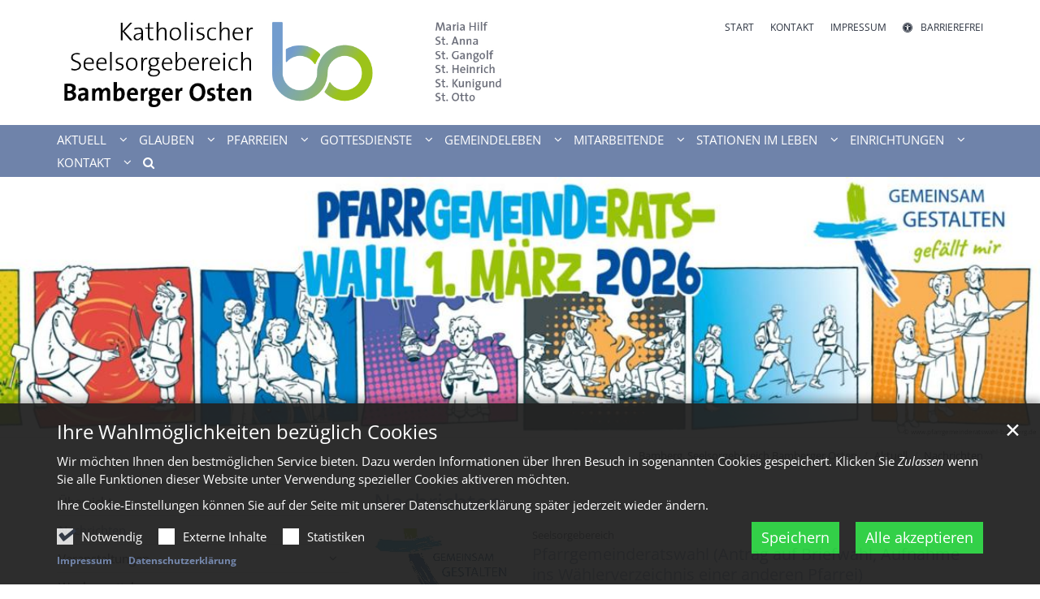

--- FILE ---
content_type: text/html;charset=utf-8
request_url: https://sb-bamberger-osten.de/aktuelles/nachrichten/
body_size: 21886
content:
<!DOCTYPE html>
<html lang="de" class="noscript v-standard">
<head>

<noscript><style>html.noscript .hide-noscript { display: none !important; }</style></noscript>
<script>document.documentElement.classList.remove("noscript");document.documentElement.classList.add("hasscript");</script>
<script>mercury = function(){var n=function(){var n=[];return{ready: function(t){n.push(t)},getInitFunctions: function(){return n}}}(),t=function(t){if("function"!=typeof t) return n;n.ready(t)};return t.getInitFunctions=function(){return n.getInitFunctions()},t.ready=function(n){this(n)},t}();var __isOnline=true,__scriptPath="https://cdn.erzbistum-bamberg.de/export/system/modules/alkacon.mercury.theme/js/mercury.js"</script>
<script async src="https://cdn.erzbistum-bamberg.de/export/system/modules/alkacon.mercury.theme/js/mercury.js_1118933632.js"></script>
<link rel="canonical" href="https://sb-bamberger-osten.de/aktuelles/nachrichten/index.html">

<title>Nachrichten</title>

<meta charset="UTF-8">
<meta http-equiv="X-UA-Compatible" content="IE=edge">

<meta name="viewport" content="width=device-width, initial-scale=1.0, viewport-fit=cover">
<meta name="robots" content="index, follow">
<meta name="revisit-after" content="7 days"><script async src="https://cdn.erzbistum-bamberg.de/export/system/modules/alkacon.mercury.extension.accessibility/resources/eye-able/public/js/eyeAble.js"></script><script>var eyeAble_pluginConfig = {"blacklistFontsize":".slide-wrapper, .copyright, .image-copyright, header *, footer *","userLang":"de","fontsizeThreshold":5,"customText":{"tipMainTxt":"Die Darstellung dieser Webseite individuell anpassen! Klicken zum Öffnen.","tipMain":"Barrierefreie Nutzung"},"topPosition":"200px","customMobileFeatures":{"OneClick":true,"SettingsTopIcon":false,"Bluefilter":false,"Reader":true,"Magnifier":false,"Contrast":true,"InfoTopIcon":true,"FontSizeLimit":15,"ColorCorrection":false,"Sitemap":false,"MoreFunctions":false,"FontSize":true,"TabNav":false,"HideImages":false,"id":"CustomMobile","Nightmode":true},"maxMagnification":20,"forceInlineColor":true,"blacklistScreenReader":".type-slider","license":["57e31574e5b69adeeplknhdj9"],"customDesktopFeatures":{"OneClick":true,"SettingsTopIcon":false,"Bluefilter":false,"Reader":true,"Magnifier":false,"Contrast":true,"InfoTopIcon":true,"FontSizeLimit":20,"ColorCorrection":false,"Sitemap":false,"MoreFunctions":true,"FontSize":true,"TabNav":false,"HideImages":false,"id":"CustomDesktop","Nightmode":true},"maxMobileMagnification":3,"pluginPath":"https://cdn.erzbistum-bamberg.de/export/system/modules/alkacon.mercury.extension.accessibility/resources/eye-able","blacklistContrast":".nav-toggle > span, .header-image > img, #nav-toggle-group *, #topcontrol","sRTextlist":".sr-text, .sr-only","disableZoom":true,"customFeatures":true,"mainIconAlt":2,"mobileBottomPosition":"10%","sRStartElement":"main"};function openEA() {var els = document.querySelectorAll('.eyeAble_customToolOpenerClass');Array.prototype.forEach.call(els, function(el, i){el.addEventListener('keydown', function(event) {if (event.keyCode === 13) {event.preventDefault();EyeAbleAPI.toggleToolbar();}});el.addEventListener('click', function(event) {event.preventDefault();});});}if (document.readyState != 'loading'){openEA();} else {document.addEventListener('DOMContentLoaded', openEA);}</script>
<link rel="stylesheet" href="https://cdn.erzbistum-bamberg.de/export/system/modules/alkacon.mercury.theme/css/awesome-selection.min.css_1306024943.css">
<link rel="stylesheet" href="/export/sites/pfarreien/bamberg/sb-bamberger-osten/.themes/mercury.min.css_2043365564.css">
<link rel="preload" as="font" type="font/woff2" href="https://cdn.erzbistum-bamberg.de/export/system/modules/alkacon.mercury.theme/fonts/awesome-selection.woff2?v=my-1" crossorigin>
<link rel="apple-touch-icon" sizes="180x180" href="/export/sites/pfarreien/bamberg/sb-bamberger-osten/favicon.png_1737297921.png">
<link rel="icon" type="image/png" sizes="32x32" href="/export/sites/pfarreien/bamberg/sb-bamberger-osten/favicon.png_642975561.png">
<link rel="icon" type="image/png" sizes="16x16" href="/export/sites/pfarreien/bamberg/sb-bamberger-osten/favicon.png_897707255.png">
</head>
<body>

<a class="btn visually-hidden-focusable-fixed" id="skip-to-content" href="#main-content">Zum Inhalt springen</a><div  id="mercury-page" >
<header class="area-header fh header-notfixed lp-l ls-6 pad-no meta-aside meta-right nav-disp-default nav-left nav-below fix-compact ac-full-size ac-below-nav bc-right has-margin">
<div id="nav-toggle-group"><span id="nav-toggle-label"><button class="nav-toggle-btn" aria-expanded="false" aria-controls="nav-toggle-group"><span class="nav-toggle"><span class="nav-burger">Navigation anzeigen / ausblenden</span></span></button></span></div><div class="header-group co-sm-md sticky csssetting"><div class="head notfixed"><div class="head-overlay"></div>
<div class="h-group co-lg-xl"><div class="h-logo p-xs-12 p-lg-6" ><a href="/" class="imglink" title="Zur Startseite">
<div class="header-image image-src-box presized" style="padding-bottom: 20.56818%;" >
<img src="/export/sites/pfarreien/bamberg/sb-bamberger-osten/.galleries/images/Kopf-Kath.-Seelsorgebereich-Bamberger-Osten.png_1089134554.png" loading="lazy" sizes="auto, (min-width: 1320px) 630px, (min-width: 1170px) 555px, (min-width: 992px) 466px, (min-width: 744px) 714px, (min-width: 540px) 510px, 100vw" srcset="/export/sites/pfarreien/bamberg/sb-bamberger-osten/.galleries/images/Kopf-Kath.-Seelsorgebereich-Bamberger-Osten.png_848385101.png 345w, /export/sites/pfarreien/bamberg/sb-bamberger-osten/.galleries/images/Kopf-Kath.-Seelsorgebereich-Bamberger-Osten.png_709905078.png 466w, /export/sites/pfarreien/bamberg/sb-bamberger-osten/.galleries/images/Kopf-Kath.-Seelsorgebereich-Bamberger-Osten.png_1723504187.png 510w, /export/sites/pfarreien/bamberg/sb-bamberger-osten/.galleries/images/Kopf-Kath.-Seelsorgebereich-Bamberger-Osten.png_1311333060.png 555w, /export/sites/pfarreien/bamberg/sb-bamberger-osten/.galleries/images/Kopf-Kath.-Seelsorgebereich-Bamberger-Osten.png_975235324.png 630w, /export/sites/pfarreien/bamberg/sb-bamberger-osten/.galleries/images/Kopf-Kath.-Seelsorgebereich-Bamberger-Osten.png_659677188.png 690w, /export/sites/pfarreien/bamberg/sb-bamberger-osten/.galleries/images/Kopf-Kath.-Seelsorgebereich-Bamberger-Osten.png_1303675086.png 714w, /export/sites/pfarreien/bamberg/sb-bamberger-osten/.galleries/images/Kopf-Kath.-Seelsorgebereich-Bamberger-Osten.png_1089134554.png 880w" width="880" height="181" class=" or-ls"
         alt="Kopf Kath. Seelsorgebereich Bamberger Osten" title="Kopf Kath. Seelsorgebereich Bamberger Osten (c) Stefan Gareis">
</div></a></div><div class="h-info"><div class="h-meta" >
<div class="element type-linksequence pivot ls-row no-icon cap-upper header-links">
<ul ><li class="ls-li"><a href="/"><span class="ls-item"><span>Start</span></span></a></li><li class="ls-li"><a href="/kontakt/seelsorgebereich/"><span class="ls-item"><span>Kontakt</span></span></a></li><li class="ls-li"><a href="/kontakt/impressum/"><span class="ls-item"><span>Impressum</span></span></a></li><li class="ls-li li-eyeAble_customToolOpenerClass"><a href="javascript:void(0)" class="eyeAble_customToolOpenerClass" title="Die Darstellung dieser Webseite individuell anpassen! Klicken zum Öffnen."><span class="ls-item"><span class="ls-icon ico ico-svg ico-inline ico-fa-universal-access" aria-hidden="true"><svg viewBox="0 0 28 28" ><path d="M21.47 10.27a1 1 0 0 0-1.2-.74c-2.24.53-4.27.97-6.27.97s-4.03-.44-6.27-.97a1 1 0 0 0-1.2.74 1 1 0 0 0 .74 1.2c1.65.39 3.2.73 4.73.9-.06 5.29-.64 6.76-1.3 8.44l-.14.33a1 1 0 0 0 .58 1.3.91.91 0 0 0 .36.06 1 1 0 0 0 .94-.64l.12-.31c.44-1.13.85-2.18 1.11-4.05h.66a16 16 0 0 0 1.1 4.05l.13.3a1 1 0 0 0 .94.65c.12 0 .25-.02.36-.06a1 1 0 0 0 .57-1.3l-.14-.33c-.65-1.69-1.23-3.15-1.3-8.44 1.54-.17 3.08-.51 4.74-.9a1 1 0 0 0 .74-1.2zM16 8a2 2 0 1 0-4 0 2 2 0 0 0 4 0zm9 6a11 11 0 1 1-22 0 11 11 0 0 1 22 0zM14 2C7.4 2 2 7.4 2 14s5.4 12 12 12 12-5.4 12-12S20.6 2 14 2zm14 12a14 14 0 1 1-28 0 14 14 0 0 1 28 0z"/></svg></span><span>Barrierefrei</span></span></a></li></ul></div>
</div></div></div><div class="h-nav"><div class="co-lg-xl">
<div class="nav-main-container" ><nav class="nav-main-group has-sidelogo ">
<div class="nav-main-mobile-logo"><div class="mobile-logolink">
<div class="img-responsive image-src-box presized" style="padding-bottom: 20.625%;" >
<img src="/export/sites/pfarreien/bamberg/sb-bamberger-osten/.galleries/images/Kopf-Kath.-Seelsorgebereich-Bamberger-Osten.png_517828840.png" loading="lazy" width="800" height="165" class=" or-ls"
         alt="Kopf Kath. Seelsorgebereich Bamberger Osten" title="Kopf Kath. Seelsorgebereich Bamberger Osten (c) Stefan Gareis">
</div></div></div>
<ul class="nav-main-items cap-css has-search">
<li id="nav-main-addition" class="expand hidden-lg-up"><a href="#" aria-controls="nav_nav-main-addition" id="label_nav-main-addition">Service-Links</a><ul class="nav-menu" id="nav_nav-main-addition" aria-labelledby="label_nav-main-addition">
<li><a href="/"><span>Start</span></a></li>
<li><a href="/kontakt/seelsorgebereich/"><span>Kontakt</span></a></li>
<li><a href="/kontakt/impressum/"><span>Impressum</span></a></li>
<li><li class="li-eyeAble_customToolOpenerClass"><a href="javascript:void(0)" class="eyeAble_customToolOpenerClass" title="Die Darstellung dieser Webseite individuell anpassen! Klicken zum Öffnen."><span class="ls-icon ico ico-svg ico-inline ico-fa-universal-access" aria-hidden="true"><svg viewBox="0 0 28 28" ><path d="M21.47 10.27a1 1 0 0 0-1.2-.74c-2.24.53-4.27.97-6.27.97s-4.03-.44-6.27-.97a1 1 0 0 0-1.2.74 1 1 0 0 0 .74 1.2c1.65.39 3.2.73 4.73.9-.06 5.29-.64 6.76-1.3 8.44l-.14.33a1 1 0 0 0 .58 1.3.91.91 0 0 0 .36.06 1 1 0 0 0 .94-.64l.12-.31c.44-1.13.85-2.18 1.11-4.05h.66a16 16 0 0 0 1.1 4.05l.13.3a1 1 0 0 0 .94.65c.12 0 .25-.02.36-.06a1 1 0 0 0 .57-1.3l-.14-.33c-.65-1.69-1.23-3.15-1.3-8.44 1.54-.17 3.08-.51 4.74-.9a1 1 0 0 0 .74-1.2zM16 8a2 2 0 1 0-4 0 2 2 0 0 0 4 0zm9 6a11 11 0 1 1-22 0 11 11 0 0 1 22 0zM14 2C7.4 2 2 7.4 2 14s5.4 12 12 12 12-5.4 12-12S20.6 2 14 2zm14 12a14 14 0 1 1-28 0 14 14 0 0 1 28 0z"/></svg></span><span>Barrierefrei</span></a></li></li>
</ul></li><li class="active nav-first expand">
<a href="/aktuelles/uebersicht/" id="label_ba7cc0ed_0" role="button" aria-expanded="false" aria-controls="nav_ba7cc0ed_0" aria-label="Aktuell Unterebene anzeigen / ausblenden">Aktuell</a>
<ul class="nav-menu no-mega" id="nav_ba7cc0ed_0" aria-label="Aktuell">
<li><a href="/aktuelles/uebersicht/">Übersicht</a></li>
<li class="active final">
<a href="/aktuelles/nachrichten/">Nachrichten</a></li>
<li class="expand">
<a href="/aktuelles/veranstaltungen/uebersicht/" id="label_ba7cc0ed_3" role="button" aria-expanded="false" aria-controls="nav_ba7cc0ed_3" aria-label="Veranstaltungen Unterebene anzeigen / ausblenden">Veranstaltungen</a>
<ul class="nav-menu no-mega" id="nav_ba7cc0ed_3" aria-label="Veranstaltungen">
<li><a href="/aktuelles/veranstaltungen/uebersicht/">Übersicht</a></li>
<li><a href="/aktuelles/veranstaltungen/alle-veranstaltungen/">Alle Veranstaltungen</a></li>
<li><a href="/aktuelles/veranstaltungen/jugend/">Jugend</a></li>
<li><a href="/aktuelles/veranstaltungen/familien/">Familien</a></li>
<li><a href="/aktuelles/veranstaltungen/frauen/">Frauen</a></li>
<li><a href="/aktuelles/veranstaltungen/senioren/">Senioren</a></li>
<li><a href="/aktuelles/veranstaltungen/musik/">Musik</a></li>
<li><a href="/aktuelles/veranstaltungen/gremien/">Gremien</a></li></ul>
</li>
<li class="expand">
<a href="/aktuelles/wochenzettel/uebersicht/" id="label_ba7cc0ed_12" role="button" aria-expanded="false" aria-controls="nav_ba7cc0ed_12" aria-label="Wochenzettel Unterebene anzeigen / ausblenden">Wochenzettel</a>
<ul class="nav-menu no-mega" id="nav_ba7cc0ed_12" aria-label="Wochenzettel">
<li><a href="/aktuelles/wochenzettel/uebersicht/">Übersicht</a></li>
<li><a href="/aktuelles/wochenzettel/seelsorgebereich/">Seelsorgebereich</a></li>
<li><a href="/aktuelles/wochenzettel/maria-hilf-st.-gangolf-st.-otto/">Maria Hilf, St. Gangolf, St. Otto (bis 2024)</a></li>
<li><a href="/aktuelles/wochenzettel/st.-anna-st.-heinrich-st.-kunigund/">St. Anna, St. Heinrich, St. Kunigund (bis 2024)</a></li></ul>
</li>
<li><a href="/aktuelles/newsletter/">Newsletter</a></li>
<li class="expand">
<a href="/aktuelles/pfarrgemeinderatswahl/uebersicht/" id="label_ba7cc0ed_18" role="button" aria-expanded="false" aria-controls="nav_ba7cc0ed_18" aria-label="Pfarrgemeinderatswahl Unterebene anzeigen / ausblenden">Pfarrgemeinderatswahl</a>
<ul class="nav-menu no-mega" id="nav_ba7cc0ed_18" aria-label="Pfarrgemeinderatswahl">
<li><a href="/aktuelles/pfarrgemeinderatswahl/uebersicht/">Übersicht</a></li>
<li><a href="/aktuelles/pfarrgemeinderatswahl/allgemeine-infos/">Allgemeine Infos</a></li>
<li><a href="/aktuelles/pfarrgemeinderatswahl/kandidatinnen-und-kandidaten/">Kandidatinnen und Kandidaten</a></li>
<li><a href="/aktuelles/pfarrgemeinderatswahl/wahl-bekanntmachung/">Wahl-Bekanntmachung</a></li>
<li><a href="/aktuelles/pfarrgemeinderatswahl/zusammensetzung/">Zusammensetzung</a></li>
<li><a href="/aktuelles/pfarrgemeinderatswahl/zeitplan/">Zeitplan</a></li>
<li><a href="/aktuelles/pfarrgemeinderatswahl/logo-und-plakatmotive/">Logo und Plakatmotive</a></li></ul>
</li>
<li class="expand">
<a href="/aktuelles/bambost-pfarrbrief-des-seelsorgebereichs/uebersicht/" id="label_ba7cc0ed_26" role="button" aria-expanded="false" aria-controls="nav_ba7cc0ed_26" aria-label="bambOST - Pfarrbrief des Seelsorgebereichs Unterebene anzeigen / ausblenden">bambOST - Pfarrbrief des Seelsorgebereichs</a>
<ul class="nav-menu no-mega" id="nav_ba7cc0ed_26" aria-label="bambOST - Pfarrbrief des Seelsorgebereichs">
<li><a href="/aktuelles/bambost-pfarrbrief-des-seelsorgebereichs/uebersicht/">Übersicht</a></li>
<li><a href="/aktuelles/bambost-pfarrbrief-des-seelsorgebereichs/ausgaben/">Ausgaben</a></li>
<li><a href="/aktuelles/bambost-pfarrbrief-des-seelsorgebereichs/zustellung-beantragen/">Zustellung beantragen</a></li>
<li><a href="/aktuelles/bambost-pfarrbrief-des-seelsorgebereichs/redaktion/">Redaktion</a></li></ul>
</li>
<li class="expand">
<a href="/aktuelles/archiv-der-pfarrbriefe/uebersicht/" id="label_ba7cc0ed_31" role="button" aria-expanded="false" aria-controls="nav_ba7cc0ed_31" aria-label="Archiv der Pfarrbriefe Unterebene anzeigen / ausblenden">Archiv der Pfarrbriefe</a>
<ul class="nav-menu no-mega" id="nav_ba7cc0ed_31" aria-label="Archiv der Pfarrbriefe">
<li><a href="/aktuelles/archiv-der-pfarrbriefe/uebersicht/">Übersicht</a></li>
<li class="expand">
<a href="/aktuelles/archiv-der-pfarrbriefe/2020-2011/uebersicht/" id="label_ba7cc0ed_33" role="button" aria-expanded="false" aria-controls="nav_ba7cc0ed_33" aria-label="2020-2011 Unterebene anzeigen / ausblenden">2020-2011</a>
<ul class="nav-menu no-mega" id="nav_ba7cc0ed_33" aria-label="2020-2011">
<li><a href="/aktuelles/archiv-der-pfarrbriefe/2020-2011/uebersicht/">Übersicht</a></li>
<li><a href="/aktuelles/archiv-der-pfarrbriefe/2020-2011/2020/">2020</a></li>
<li><a href="/aktuelles/archiv-der-pfarrbriefe/2020-2011/2019/">2019</a></li>
<li><a href="/aktuelles/archiv-der-pfarrbriefe/2020-2011/2018/">2018</a></li>
<li><a href="/aktuelles/archiv-der-pfarrbriefe/2020-2011/2017/">2017</a></li>
<li><a href="/aktuelles/archiv-der-pfarrbriefe/2020-2011/2016/">2016</a></li>
<li><a href="/aktuelles/archiv-der-pfarrbriefe/2020-2011/2015/">2015</a></li>
<li><a href="/aktuelles/archiv-der-pfarrbriefe/2020-2011/2014/">2014</a></li>
<li><a href="/aktuelles/archiv-der-pfarrbriefe/2020-2011/2013/">2013</a></li>
<li><a href="/aktuelles/archiv-der-pfarrbriefe/2020-2011/2012/">2012</a></li>
<li><a href="/aktuelles/archiv-der-pfarrbriefe/2020-2011/2011/">2011</a></li></ul>
</li>
<li class="expand">
<a href="/aktuelles/archiv-der-pfarrbriefe/2010-2003/uebersicht/" id="label_ba7cc0ed_45" role="button" aria-expanded="false" aria-controls="nav_ba7cc0ed_45" aria-label="2010-2003 Unterebene anzeigen / ausblenden">2010-2003</a>
<ul class="nav-menu no-mega" id="nav_ba7cc0ed_45" aria-label="2010-2003">
<li><a href="/aktuelles/archiv-der-pfarrbriefe/2010-2003/uebersicht/">Übersicht</a></li>
<li><a href="/aktuelles/archiv-der-pfarrbriefe/2010-2003/2010/">2010</a></li>
<li><a href="/aktuelles/archiv-der-pfarrbriefe/2010-2003/2009/">2009</a></li>
<li><a href="/aktuelles/archiv-der-pfarrbriefe/2010-2003/2008/">2008</a></li>
<li><a href="/aktuelles/archiv-der-pfarrbriefe/2010-2003/2007/">2007</a></li>
<li><a href="/aktuelles/archiv-der-pfarrbriefe/2010-2003/2006/">2006</a></li>
<li><a href="/aktuelles/archiv-der-pfarrbriefe/2010-2003/2005/">2005</a></li>
<li><a href="/aktuelles/archiv-der-pfarrbriefe/2010-2003/2004/">2004</a></li>
<li><a href="/aktuelles/archiv-der-pfarrbriefe/2010-2003/2003/">2003</a></li></ul>
</li></ul>
</li>
<li class="expand">
<a href="/aktuelles/bildergalerien/uebersicht/" id="label_ba7cc0ed_55" role="button" aria-expanded="false" aria-controls="nav_ba7cc0ed_55" aria-label="Bildergalerien Unterebene anzeigen / ausblenden">Bildergalerien</a>
<ul class="nav-menu no-mega" id="nav_ba7cc0ed_55" aria-label="Bildergalerien">
<li><a href="/aktuelles/bildergalerien/uebersicht/">Übersicht</a></li>
<li><a href="/aktuelles/bildergalerien/2026/">2026</a></li>
<li><a href="/aktuelles/bildergalerien/2025/">2025</a></li>
<li><a href="/aktuelles/bildergalerien/2024/">2024</a></li>
<li><a href="/aktuelles/bildergalerien/2023/">2023</a></li>
<li><a href="/aktuelles/bildergalerien/2022/">2022</a></li>
<li><a href="/aktuelles/bildergalerien/2021/">2021</a></li>
<li><a href="/aktuelles/bildergalerien/2020/">2020</a></li>
<li><a href="/aktuelles/bildergalerien/2019/">2019</a></li>
<li><a href="/aktuelles/bildergalerien/2018/">2018</a></li>
<li><a href="/aktuelles/bildergalerien/2017/">2017</a></li>
<li><a href="/aktuelles/bildergalerien/2016/">2016</a></li>
<li><a href="/aktuelles/bildergalerien/2015/">2015</a></li>
<li><a href="/aktuelles/bildergalerien/2014/">2014</a></li>
<li><a href="/aktuelles/bildergalerien/2013/">2013</a></li>
<li><a href="/aktuelles/bildergalerien/2012/">2012</a></li>
<li><a href="/aktuelles/bildergalerien/2011/">2011</a></li>
<li><a href="/aktuelles/bildergalerien/2010/">2010</a></li>
<li><a href="/aktuelles/bildergalerien/2009/">2009</a></li>
<li><a href="/aktuelles/bildergalerien/2008/">2008</a></li>
<li><a href="/aktuelles/bildergalerien/2007/">2007</a></li>
<li><a href="/aktuelles/bildergalerien/2006/">2006</a></li>
<li><a href="/aktuelles/bildergalerien/2005/">2005</a></li>
<li><a href="/aktuelles/bildergalerien/2004/">2004</a></li>
<li><a href="/aktuelles/bildergalerien/2003/">2003</a></li></ul>
</li>
<li><a href="/aktuelles/videos/">Videos</a></li>
<li><a href="/aktuelles/stellenangebote/">Stellenangebote</a></li></ul>
</li>
<li class="expand">
<a href="/spirituelles/uebersicht/" id="label_ba7cc0ed_83" role="button" aria-expanded="false" aria-controls="nav_ba7cc0ed_83" aria-label="Glauben Unterebene anzeigen / ausblenden">Glauben</a>
<ul class="nav-menu no-mega" id="nav_ba7cc0ed_83" aria-label="Glauben">
<li><a href="/spirituelles/uebersicht/">Übersicht</a></li>
<li><a href="/spirituelles/predigten-und-impulse/">Predigten und Impulse</a></li>
<li><a href="/spirituelles/heiliger-des-tages/">Heiliger des Tages</a></li>
<li><a href="/spirituelles/stationenweg-fuer-familien/">Stationenweg für Familien</a></li>
<li><a href="/spirituelles/hausgottesdienste/">Hausgottesdienste</a></li>
<li class="expand">
<a href="/spirituelles/kreuzweg-nach-biblischen-texten/uebersicht/" id="label_ba7cc0ed_89" role="button" aria-expanded="false" aria-controls="nav_ba7cc0ed_89" aria-label="Kreuzweg nach biblischen Texten Unterebene anzeigen / ausblenden">Kreuzweg nach biblischen Texten</a>
<ul class="nav-menu no-mega" id="nav_ba7cc0ed_89" aria-label="Kreuzweg nach biblischen Texten">
<li><a href="/spirituelles/kreuzweg-nach-biblischen-texten/uebersicht/">Übersicht</a></li>
<li><a href="/spirituelles/kreuzweg-nach-biblischen-texten/station-1/">Station 1</a></li>
<li><a href="/spirituelles/kreuzweg-nach-biblischen-texten/station-2/">Station 2</a></li>
<li><a href="/spirituelles/kreuzweg-nach-biblischen-texten/station-3/">Station 3</a></li>
<li><a href="/spirituelles/kreuzweg-nach-biblischen-texten/station-4/">Station 4</a></li>
<li><a href="/spirituelles/kreuzweg-nach-biblischen-texten/station-5/">Station 5</a></li>
<li><a href="/spirituelles/kreuzweg-nach-biblischen-texten/station-6/">Station 6</a></li>
<li><a href="/spirituelles/kreuzweg-nach-biblischen-texten/station-7/">Station 7</a></li>
<li><a href="/spirituelles/kreuzweg-nach-biblischen-texten/station-8/">Station 8</a></li>
<li><a href="/spirituelles/kreuzweg-nach-biblischen-texten/station-9/">Station 9</a></li>
<li><a href="/spirituelles/kreuzweg-nach-biblischen-texten/station-10/">Station 10</a></li>
<li><a href="/spirituelles/kreuzweg-nach-biblischen-texten/station-11/">Station 11</a></li>
<li><a href="/spirituelles/kreuzweg-nach-biblischen-texten/station-12/">Station 12</a></li>
<li><a href="/spirituelles/kreuzweg-nach-biblischen-texten/station-13/">Station 13</a></li>
<li><a href="/spirituelles/kreuzweg-nach-biblischen-texten/station-14/">Station 14</a></li></ul>
</li>
<li class="expand">
<a href="/spirituelles/kreuzwegausstellung/uebersicht/" id="label_ba7cc0ed_105" role="button" aria-expanded="false" aria-controls="nav_ba7cc0ed_105" aria-label="Kreuzwegausstellung Unterebene anzeigen / ausblenden">Kreuzwegausstellung</a>
<ul class="nav-menu no-mega" id="nav_ba7cc0ed_105" aria-label="Kreuzwegausstellung">
<li><a href="/spirituelles/kreuzwegausstellung/uebersicht/">Übersicht</a></li>
<li><a href="/spirituelles/kreuzwegausstellung/kreuzwegbilder/">Kreuzwegbilder</a></li></ul>
</li>
<li class="expand">
<a href="/spirituelles/karwoche/karwoche/" id="label_ba7cc0ed_108" role="button" aria-expanded="false" aria-controls="nav_ba7cc0ed_108" aria-label="Karwoche Unterebene anzeigen / ausblenden">Karwoche</a>
<ul class="nav-menu no-mega" id="nav_ba7cc0ed_108" aria-label="Karwoche">
<li><a href="/spirituelles/karwoche/karwoche/">Karwoche - was und wie gefeiert wird</a></li>
<li><a href="/spirituelles/karwoche/palmsonntag/">Palmsonntag</a></li>
<li><a href="/spirituelles/karwoche/gruendonnerstag/">Gründonnerstag</a></li>
<li><a href="/spirituelles/karwoche/karfreitag/">Karfreitag</a></li>
<li><a href="/spirituelles/karwoche/karsamstag/">Karsamstag</a></li>
<li><a href="/spirituelles/karwoche/osternacht/">Osternacht</a></li>
<li><a href="/spirituelles/karwoche/ostern/">Ostern</a></li></ul>
</li>
<li><a href="/spirituelles/pastoralkonzept/">Pastoralkonzept</a></li></ul>
</li>
<li class="expand">
<a href="/pfarreien/uebersicht/" id="label_ba7cc0ed_117" role="button" aria-expanded="false" aria-controls="nav_ba7cc0ed_117" aria-label="Pfarreien Unterebene anzeigen / ausblenden">Pfarreien</a>
<ul class="nav-menu no-mega" id="nav_ba7cc0ed_117" aria-label="Pfarreien">
<li><a href="/pfarreien/uebersicht/">Übersicht</a></li>
<li class="expand">
<a href="/pfarreien/maria-hilf-und-st.-wolfgang/uebersicht/" id="label_ba7cc0ed_119" role="button" aria-expanded="false" aria-controls="nav_ba7cc0ed_119" aria-label="Maria Hilf und St. Wolfgang Unterebene anzeigen / ausblenden">Maria Hilf und St. Wolfgang</a>
<ul class="nav-menu no-mega" id="nav_ba7cc0ed_119" aria-label="Maria Hilf und St. Wolfgang">
<li><a href="/pfarreien/maria-hilf-und-st.-wolfgang/uebersicht/">Übersicht</a></li>
<li><a href="/pfarreien/maria-hilf-und-st.-wolfgang/geschichte/">Geschichte</a></li>
<li><a href="/pfarreien/maria-hilf-und-st.-wolfgang/maria-hilf-kirche-in-3d/">Maria-Hilf-Kirche in 3D</a></li>
<li><a href="/pfarreien/maria-hilf-und-st.-wolfgang/wolfgangskirche-in-3d/">Wolfgangskirche in 3D</a></li>
<li><a href="/pfarreien/maria-hilf-und-st.-wolfgang/wunderburg-aus-der-vogelperspektive/">Wunderburg aus der Vogelperspektive</a></li>
<li class="expand">
<a href="/pfarreien/maria-hilf-und-st.-wolfgang/100-jahre-wunderburger-pfarrei/uebersicht/" id="label_ba7cc0ed_125" role="button" aria-expanded="false" aria-controls="nav_ba7cc0ed_125" aria-label="100 Jahre &#034;Wunderburger Pfarrei&#034; Unterebene anzeigen / ausblenden">100 Jahre &#034;Wunderburger Pfarrei&#034;</a>
<ul class="nav-menu no-mega" id="nav_ba7cc0ed_125" aria-label="100 Jahre &#034;Wunderburger Pfarrei&#034;">
<li><a href="/pfarreien/maria-hilf-und-st.-wolfgang/100-jahre-wunderburger-pfarrei/uebersicht/">Übersicht</a></li>
<li><a href="/pfarreien/maria-hilf-und-st.-wolfgang/100-jahre-wunderburger-pfarrei/der-gruendungsakt-unserer-pfarrei/">Der Gründungsakt unserer Pfarrei</a></li>
<li><a href="/pfarreien/maria-hilf-und-st.-wolfgang/100-jahre-wunderburger-pfarrei/die-ausstellung-00001/">Die Ausstellung</a></li>
<li><a href="/pfarreien/maria-hilf-und-st.-wolfgang/100-jahre-wunderburger-pfarrei/die-feierliche-messe/">Die feierliche Messe</a></li>
<li><a href="/pfarreien/maria-hilf-und-st.-wolfgang/100-jahre-wunderburger-pfarrei/ansprache-von-erzbischof-dr.-ludwig-schick/">Ansprache von Erzbischof Dr. Ludwig Schick</a></li>
<li><a href="/pfarreien/maria-hilf-und-st.-wolfgang/100-jahre-wunderburger-pfarrei/der-grussbrief-aus-warschau/">Der Grußbrief aus Warschau</a></li>
<li><a href="/pfarreien/maria-hilf-und-st.-wolfgang/100-jahre-wunderburger-pfarrei/verlauf-der-agape/">Verlauf der Agape</a></li>
<li><a href="/pfarreien/maria-hilf-und-st.-wolfgang/100-jahre-wunderburger-pfarrei/die-bewerbung-um-die-pfarrei/">Die &#034;Bewerbung&#034; um die Pfarrei</a></li>
<li><a href="/pfarreien/maria-hilf-und-st.-wolfgang/100-jahre-wunderburger-pfarrei/die-veroeffentlichung-der-homepage-der-pfarrei/">Die Veröffentlichung der Homepage der Pfarrei</a></li></ul>
</li>
<li class="expand">
<a href="/pfarreien/maria-hilf-und-st.-wolfgang/geschichte-der-pfarrei/uebersicht/" id="label_ba7cc0ed_135" role="button" aria-expanded="false" aria-controls="nav_ba7cc0ed_135" aria-label="Geschichte der Pfarrei Unterebene anzeigen / ausblenden">Geschichte der Pfarrei</a>
<ul class="nav-menu no-mega" id="nav_ba7cc0ed_135" aria-label="Geschichte der Pfarrei">
<li><a href="/pfarreien/maria-hilf-und-st.-wolfgang/geschichte-der-pfarrei/uebersicht/">Übersicht</a></li>
<li><a href="/pfarreien/maria-hilf-und-st.-wolfgang/geschichte-der-pfarrei/bamberg/">Bamberg</a></li>
<li><a href="/pfarreien/maria-hilf-und-st.-wolfgang/geschichte-der-pfarrei/gereuth/">Gereuth</a></li>
<li><a href="/pfarreien/maria-hilf-und-st.-wolfgang/geschichte-der-pfarrei/kirche-maria-hilf/">Kirche Maria Hilf</a></li>
<li><a href="/pfarreien/maria-hilf-und-st.-wolfgang/geschichte-der-pfarrei/kirche-st.-wolfgang/">Kirche St. Wolfgang</a></li>
<li><a href="/pfarreien/maria-hilf-und-st.-wolfgang/geschichte-der-pfarrei/geschichte-der-wunderburg/">Geschichte der Wunderburg</a></li>
<li><a href="/pfarreien/maria-hilf-und-st.-wolfgang/geschichte-der-pfarrei/unser-marienlied/">Unser Marienlied</a></li>
<li><a href="/pfarreien/maria-hilf-und-st.-wolfgang/geschichte-der-pfarrei/die-orgel-in-der-pfarrkirche/">Die Orgel in der Pfarrkirche</a></li>
<li><a href="/pfarreien/maria-hilf-und-st.-wolfgang/geschichte-der-pfarrei/die-neue-orgel-inm-der-pfarrkirche/">Die neue Orgel in der Pfarrkirche</a></li></ul>
</li></ul>
</li>
<li class="expand">
<a href="/pfarreien/st.-anna/uebersicht/" id="label_ba7cc0ed_145" role="button" aria-expanded="false" aria-controls="nav_ba7cc0ed_145" aria-label="St. Anna Unterebene anzeigen / ausblenden">St. Anna</a>
<ul class="nav-menu no-mega" id="nav_ba7cc0ed_145" aria-label="St. Anna">
<li><a href="/pfarreien/st.-anna/uebersicht/">Übersicht</a></li>
<li><a href="/pfarreien/st.-anna/Pfarr-und-Kirchweihfest/">Pfarr- und Kirchweihfest</a></li>
<li><a href="/pfarreien/st.-anna/pfarrpatronin/">Pfarrpatronin</a></li>
<li><a href="/pfarreien/st.-anna/geschichte/">Geschichte</a></li>
<li class="expand">
<a href="/pfarreien/st.-anna/kirchenfuehrung/beschreibung/" id="label_ba7cc0ed_150" role="button" aria-expanded="false" aria-controls="nav_ba7cc0ed_150" aria-label="Kirchenführung Unterebene anzeigen / ausblenden">Kirchenführung</a>
<ul class="nav-menu no-mega" id="nav_ba7cc0ed_150" aria-label="Kirchenführung">
<li><a href="/pfarreien/st.-anna/kirchenfuehrung/beschreibung/">Beschreibung</a></li>
<li><a href="/pfarreien/st.-anna/kirchenfuehrung/galerie/">Galerie</a></li></ul>
</li></ul>
</li>
<li class="expand">
<a href="/pfarreien/st.-gangolf/uebersicht/" id="label_ba7cc0ed_153" role="button" aria-expanded="false" aria-controls="nav_ba7cc0ed_153" aria-label="St. Gangolf Unterebene anzeigen / ausblenden">St. Gangolf</a>
<ul class="nav-menu no-mega" id="nav_ba7cc0ed_153" aria-label="St. Gangolf">
<li><a href="/pfarreien/st.-gangolf/uebersicht/">Übersicht</a></li>
<li><a href="/pfarreien/st.-gangolf/geschichte/">Geschichte</a></li>
<li><a href="/pfarreien/st.-gangolf/krippe/">Krippe</a></li>
<li><a href="/pfarreien/st.-gangolf/rundgang/">Rundgang</a></li>
<li><a href="/pfarreien/st.-gangolf/gangolfskirche-in-3d/">Gangolfskirche in 3D</a></li>
<li><a href="/pfarreien/st.-gangolf/hl.-gangolf/">Hl. Gangolf</a></li></ul>
</li>
<li class="expand">
<a href="/pfarreien/st.-heinrich/uebersicht/" id="label_ba7cc0ed_160" role="button" aria-expanded="false" aria-controls="nav_ba7cc0ed_160" aria-label="St. Heinrich Unterebene anzeigen / ausblenden">St. Heinrich</a>
<ul class="nav-menu no-mega" id="nav_ba7cc0ed_160" aria-label="St. Heinrich">
<li><a href="/pfarreien/st.-heinrich/uebersicht/">Übersicht</a></li>
<li class="expand">
<a href="/pfarreien/st.-heinrich/kirchenfuehrung/uebersicht/" id="label_ba7cc0ed_162" role="button" aria-expanded="false" aria-controls="nav_ba7cc0ed_162" aria-label="Kirchenführung Unterebene anzeigen / ausblenden">Kirchenführung</a>
<ul class="nav-menu no-mega" id="nav_ba7cc0ed_162" aria-label="Kirchenführung">
<li><a href="/pfarreien/st.-heinrich/kirchenfuehrung/uebersicht/">Übersicht</a></li>
<li><a href="/pfarreien/st.-heinrich/kirchenfuehrung/kirchenbau/">Kirchenbau</a></li>
<li><a href="/pfarreien/st.-heinrich/kirchenfuehrung/kirchenschiff/">Kirchenschiff</a></li>
<li><a href="/pfarreien/st.-heinrich/kirchenfuehrung/chorraum/">Chorraum</a></li>
<li><a href="/pfarreien/st.-heinrich/kirchenfuehrung/tabernakel/">Tabernakel</a></li>
<li><a href="/pfarreien/st.-heinrich/kirchenfuehrung/seitenaltar/">Seitenaltar</a></li>
<li><a href="/pfarreien/st.-heinrich/kirchenfuehrung/kanzel/">Kanzel</a></li>
<li><a href="/pfarreien/st.-heinrich/kirchenfuehrung/franziskusfigur/">Franziskusfigur</a></li>
<li><a href="/pfarreien/st.-heinrich/kirchenfuehrung/heiligen-mosaiken/">Heiligen-Mosaiken</a></li>
<li><a href="/pfarreien/st.-heinrich/kirchenfuehrung/kreuzweg/">Kreuzweg</a></li>
<li><a href="/pfarreien/st.-heinrich/kirchenfuehrung/taufnische/">Taufnische</a></li>
<li><a href="/pfarreien/st.-heinrich/kirchenfuehrung/marienkapelle/">Marienkapelle</a></li>
<li><a href="/pfarreien/st.-heinrich/kirchenfuehrung/kriegergedaechtnis-kapelle/">Kriegergedächtnis-Kapelle</a></li>
<li><a href="/pfarreien/st.-heinrich/kirchenfuehrung/orgel/">Orgel</a></li>
<li><a href="/pfarreien/st.-heinrich/kirchenfuehrung/bedeutung/">Bedeutung</a></li>
<li><a href="/pfarreien/st.-heinrich/kirchenfuehrung/3d-modell/">Heinrichskirche in 3D</a></li></ul>
</li>
<li class="expand">
<a href="/pfarreien/st.-heinrich/pfarreigeschichte/uebersicht/" id="label_ba7cc0ed_179" role="button" aria-expanded="false" aria-controls="nav_ba7cc0ed_179" aria-label="Pfarreigeschichte Unterebene anzeigen / ausblenden">Pfarreigeschichte</a>
<ul class="nav-menu no-mega" id="nav_ba7cc0ed_179" aria-label="Pfarreigeschichte">
<li><a href="/pfarreien/st.-heinrich/pfarreigeschichte/uebersicht/">Übersicht</a></li>
<li><a href="/pfarreien/st.-heinrich/pfarreigeschichte/vor-der-gruendung/">Vor der Gründung</a></li>
<li><a href="/pfarreien/st.-heinrich/pfarreigeschichte/1920-1929/">1920 - 1929</a></li>
<li><a href="/pfarreien/st.-heinrich/pfarreigeschichte/1930-1939/">1930 - 1939</a></li>
<li><a href="/pfarreien/st.-heinrich/pfarreigeschichte/1940-1949/">1940 - 1949</a></li>
<li><a href="/pfarreien/st.-heinrich/pfarreigeschichte/1950-1959/">1950 - 1959</a></li>
<li><a href="/pfarreien/st.-heinrich/pfarreigeschichte/1960-1969/">1960 - 1969</a></li>
<li><a href="/pfarreien/st.-heinrich/pfarreigeschichte/1970-1979/">1970 - 1979</a></li>
<li><a href="/pfarreien/st.-heinrich/pfarreigeschichte/1980-1989/">1980 - 1989</a></li>
<li><a href="/pfarreien/st.-heinrich/pfarreigeschichte/1990-1999/">1990 - 1999</a></li>
<li><a href="/pfarreien/st.-heinrich/pfarreigeschichte/2000-2009/">2000 - 2009</a></li>
<li><a href="/pfarreien/st.-heinrich/pfarreigeschichte/2010-2019/">2010 - 2019</a></li>
<li><a href="/pfarreien/st.-heinrich/pfarreigeschichte/page/">Ab 2020</a></li></ul>
</li>
<li class="expand">
<a href="/pfarreien/st.-heinrich/seelsorger/uebersicht/" id="label_ba7cc0ed_193" role="button" aria-expanded="false" aria-controls="nav_ba7cc0ed_193" aria-label="Seelsorger Unterebene anzeigen / ausblenden">Seelsorger</a>
<ul class="nav-menu no-mega" id="nav_ba7cc0ed_193" aria-label="Seelsorger">
<li><a href="/pfarreien/st.-heinrich/seelsorger/uebersicht/">Übersicht</a></li>
<li><a href="/pfarreien/st.-heinrich/seelsorger/1929-1936/">1929 - 1936</a></li>
<li><a href="/pfarreien/st.-heinrich/seelsorger/1937-1949/">1937 - 1949</a></li>
<li><a href="/pfarreien/st.-heinrich/seelsorger/1950-1960/">1950 - 1960</a></li>
<li><a href="/pfarreien/st.-heinrich/seelsorger/1961-1975/">1961 - 1975</a></li>
<li><a href="/pfarreien/st.-heinrich/seelsorger/1976-1998/">1976 - 1998</a></li>
<li><a href="/pfarreien/st.-heinrich/seelsorger/1999-2005/">1999 - 2005</a></li>
<li><a href="/pfarreien/st.-heinrich/seelsorger/2006-2019/">2006 - 2019</a></li>
<li><a href="/pfarreien/st.-heinrich/seelsorger/ab-2019/">Ab 2019</a></li></ul>
</li></ul>
</li>
<li class="expand">
<a href="/pfarreien/st.-kunigund/uebersicht/" id="label_ba7cc0ed_203" role="button" aria-expanded="false" aria-controls="nav_ba7cc0ed_203" aria-label="St. Kunigund Unterebene anzeigen / ausblenden">St. Kunigund</a>
<ul class="nav-menu no-mega" id="nav_ba7cc0ed_203" aria-label="St. Kunigund">
<li><a href="/pfarreien/st.-kunigund/uebersicht/">Übersicht</a></li>
<li class="expand">
<a href="/pfarreien/st.-kunigund/pfarrkirche/uebersicht/" id="label_ba7cc0ed_205" role="button" aria-expanded="false" aria-controls="nav_ba7cc0ed_205" aria-label="Pfarrkirche Unterebene anzeigen / ausblenden">Pfarrkirche</a>
<ul class="nav-menu no-mega" id="nav_ba7cc0ed_205" aria-label="Pfarrkirche">
<li><a href="/pfarreien/st.-kunigund/pfarrkirche/uebersicht/">Übersicht</a></li>
<li><a href="/pfarreien/st.-kunigund/pfarrkirche/aussenansicht/">Außenansicht</a></li>
<li><a href="/pfarreien/st.-kunigund/pfarrkirche/innenraum/">Innenraum</a></li>
<li><a href="/pfarreien/st.-kunigund/pfarrkirche/pieta/">Pietà</a></li>
<li><a href="/pfarreien/st.-kunigund/pfarrkirche/taufstein/">Taufstein</a></li>
<li><a href="/pfarreien/st.-kunigund/pfarrkirche/hochaltar/uebersicht/">Hochaltar</a></li>
<li><a href="/pfarreien/st.-kunigund/pfarrkirche/hl.-kunigunde/">Hl. Kunigunde</a></li>
<li><a href="/pfarreien/st.-kunigund/pfarrkirche/kreuzweg/">Kreuzweg</a></li>
<li><a href="/pfarreien/st.-kunigund/pfarrkirche/jahreskrippe/">Jahreskrippe</a></li></ul>
</li>
<li class="expand">
<a href="/pfarreien/st.-kunigund/werktagskirche/uebersicht/" id="label_ba7cc0ed_215" role="button" aria-expanded="false" aria-controls="nav_ba7cc0ed_215" aria-label="Werktagskirche Unterebene anzeigen / ausblenden">Werktagskirche</a>
<ul class="nav-menu no-mega" id="nav_ba7cc0ed_215" aria-label="Werktagskirche">
<li><a href="/pfarreien/st.-kunigund/werktagskirche/uebersicht/">Übersicht</a></li>
<li><a href="/pfarreien/st.-kunigund/werktagskirche/innenraum/">Innenraum</a></li>
<li><a href="/pfarreien/st.-kunigund/werktagskirche/altar/">Altar</a></li>
<li><a href="/pfarreien/st.-kunigund/werktagskirche/ambo/">Ambo</a></li>
<li><a href="/pfarreien/st.-kunigund/werktagskirche/apsis-mit-tabernakel/">Apsis mit Tabernakel</a></li>
<li><a href="/pfarreien/st.-kunigund/werktagskirche/emailkreuz/">Emailkreuz</a></li>
<li><a href="/pfarreien/st.-kunigund/werktagskirche/rosenkranzmadonna/">Rosenkranzmadonna</a></li>
<li><a href="/pfarreien/st.-kunigund/werktagskirche/gabentisch/">Gabentisch</a></li>
<li><a href="/pfarreien/st.-kunigund/werktagskirche/kreuzweg/">Kreuzweg</a></li>
<li><a href="/pfarreien/st.-kunigund/werktagskirche/fenster/">Fenster</a></li>
<li><a href="/pfarreien/st.-kunigund/werktagskirche/wandteppich/">Wandteppich</a></li></ul>
</li>
<li class="expand">
<a href="/pfarreien/st.-kunigund/chronik/uebersicht/" id="label_ba7cc0ed_227" role="button" aria-expanded="false" aria-controls="nav_ba7cc0ed_227" aria-label="Chronik Unterebene anzeigen / ausblenden">Chronik</a>
<ul class="nav-menu no-mega" id="nav_ba7cc0ed_227" aria-label="Chronik">
<li><a href="/pfarreien/st.-kunigund/chronik/uebersicht/">Übersicht</a></li>
<li><a href="/pfarreien/st.-kunigund/chronik/vorgeschichte/">Vorgeschichte</a></li>
<li><a href="/pfarreien/st.-kunigund/chronik/gruendung-der-pfarrei/">Gründung der Pfarrei</a></li>
<li><a href="/pfarreien/st.-kunigund/chronik/planung-der-kirche/">Planung der Kirche</a></li>
<li><a href="/pfarreien/st.-kunigund/chronik/baugeschichte/">Baugeschichte</a></li>
<li><a href="/pfarreien/st.-kunigund/chronik/konsekration/">Konsekration</a></li>
<li><a href="/pfarreien/st.-kunigund/chronik/kindergarten-und-hdb/">Kindergarten und Haus der Begegnung</a></li></ul>
</li></ul>
</li>
<li class="expand">
<a href="/pfarreien/st.-otto/uebersicht/" id="label_ba7cc0ed_235" role="button" aria-expanded="false" aria-controls="nav_ba7cc0ed_235" aria-label="St. Otto Unterebene anzeigen / ausblenden">St. Otto</a>
<ul class="nav-menu no-mega" id="nav_ba7cc0ed_235" aria-label="St. Otto">
<li><a href="/pfarreien/st.-otto/uebersicht/">Übersicht</a></li>
<li><a href="/pfarreien/st.-otto/patron/">Patron</a></li>
<li class="expand">
<a href="/pfarreien/st.-otto/geschichte/uebersicht/" id="label_ba7cc0ed_238" role="button" aria-expanded="false" aria-controls="nav_ba7cc0ed_238" aria-label="Geschichte Unterebene anzeigen / ausblenden">Geschichte</a>
<ul class="nav-menu no-mega" id="nav_ba7cc0ed_238" aria-label="Geschichte">
<li><a href="/pfarreien/st.-otto/geschichte/uebersicht/">Übersicht</a></li>
<li><a href="/pfarreien/st.-otto/geschichte/hiltnerische-kirchenstiftung/">Hiltnerische Kirchenstiftung</a></li>
<li><a href="/pfarreien/st.-otto/geschichte/baustil/">Baustil</a></li>
<li><a href="/pfarreien/st.-otto/geschichte/weihe/">Weihe</a></li>
<li><a href="/pfarreien/st.-otto/geschichte/ausschmueckung/">Ausschmückung</a></li></ul>
</li>
<li><a href="/pfarreien/st.-otto/kunstwerke-der-kirche/">Kunstwerke der Kirche</a></li>
<li><a href="/pfarreien/st.-otto/ottokirche-in-3d/">Ottokirche in 3D</a></li></ul>
</li></ul>
</li>
<li class="expand">
<a href="/gottesdienste/uebersicht/" id="label_ba7cc0ed_246" role="button" aria-expanded="false" aria-controls="nav_ba7cc0ed_246" aria-label="Gottesdienste Unterebene anzeigen / ausblenden">Gottesdienste</a>
<ul class="nav-menu no-mega" id="nav_ba7cc0ed_246" aria-label="Gottesdienste">
<li><a href="/gottesdienste/uebersicht/">Übersicht</a></li>
<li><a href="/gottesdienste/alle-gottesdienste/">Alle Gottesdienste</a></li>
<li class="expand">
<a href="/gottesdienste/nach-zielgruppen/uebersicht/" id="label_ba7cc0ed_249" role="button" aria-expanded="false" aria-controls="nav_ba7cc0ed_249" aria-label="Nach Zielgruppen Unterebene anzeigen / ausblenden">Nach Zielgruppen</a>
<ul class="nav-menu no-mega" id="nav_ba7cc0ed_249" aria-label="Nach Zielgruppen">
<li><a href="/gottesdienste/nach-zielgruppen/uebersicht/">Übersicht</a></li>
<li><a href="/gottesdienste/nach-zielgruppen/kinder-und-familien/">Kinder und Familien</a></li>
<li><a href="/gottesdienste/nach-zielgruppen/jugendliche-und-junggebliebene/">Jugendliche und Junggebliebene</a></li>
<li><a href="/gottesdienste/nach-zielgruppen/fremdsprachige-gottesdienste/">Fremdsprachige Gottesdienste</a></li>
<li><a href="/gottesdienste/nach-zielgruppen/musik/">Musik</a></li>
<li><a href="/gottesdienste/nach-zielgruppen/oekumene/">Ökumene</a></li>
<li><a href="/gottesdienste/nach-zielgruppen/besondere-gottesdienste/">Besondere Gottesdienste</a></li></ul>
</li>
<li class="expand">
<a href="/gottesdienste/nach-orten/uebersicht/" id="label_ba7cc0ed_257" role="button" aria-expanded="false" aria-controls="nav_ba7cc0ed_257" aria-label="Nach Orten Unterebene anzeigen / ausblenden">Nach Orten</a>
<ul class="nav-menu no-mega" id="nav_ba7cc0ed_257" aria-label="Nach Orten">
<li><a href="/gottesdienste/nach-orten/uebersicht/">Übersicht</a></li>
<li><a href="/gottesdienste/nach-orten/heilig-grab/">Heilig Grab</a></li>
<li><a href="/gottesdienste/nach-orten/maria-hilf-st.-wolfgang/">Maria Hilf, St. Wolfgang</a></li>
<li><a href="/gottesdienste/nach-orten/st.-anna/">St. Anna</a></li>
<li><a href="/gottesdienste/nach-orten/st.-gangolf/">St. Gangolf</a></li>
<li><a href="/gottesdienste/nach-orten/st.-heinrich/">St. Heinrich</a></li>
<li><a href="/gottesdienste/nach-orten/st.-kunigund/">St. Kunigund</a></li>
<li><a href="/gottesdienste/nach-orten/st.-otto/">St. Otto</a></li></ul>
</li>
<li class="expand">
<a href="/gottesdienste/besondere-gottesdienste/uebersicht/" id="label_ba7cc0ed_266" role="button" aria-expanded="false" aria-controls="nav_ba7cc0ed_266" aria-label="Besondere Gottesdienste Unterebene anzeigen / ausblenden">Besondere Gottesdienste</a>
<ul class="nav-menu no-mega" id="nav_ba7cc0ed_266" aria-label="Besondere Gottesdienste">
<li><a href="/gottesdienste/besondere-gottesdienste/uebersicht/">Übersicht</a></li>
<li><a href="/gottesdienste/besondere-gottesdienste/abendandacht/">Abendandacht</a></li>
<li><a href="/gottesdienste/besondere-gottesdienste/cantategottesdienste/">Cantategottesdienste</a></li>
<li><a href="/gottesdienste/besondere-gottesdienste/feierabendimpuls/">Feierabendimpuls</a></li>
<li><a href="/gottesdienste/besondere-gottesdienste/gestaltete-gottesdienste/">Gestaltete Gottesdienste</a></li>
<li class="expand">
<a href="/gottesdienste/besondere-gottesdienste/zweifellos-gottesdienst/uebersicht/" id="label_ba7cc0ed_272" role="button" aria-expanded="false" aria-controls="nav_ba7cc0ed_272" aria-label="zweifellos-Gottesdienst Unterebene anzeigen / ausblenden">zweifellos-Gottesdienst</a>
<ul class="nav-menu no-mega" id="nav_ba7cc0ed_272" aria-label="zweifellos-Gottesdienst">
<li><a href="/gottesdienste/besondere-gottesdienste/zweifellos-gottesdienst/uebersicht/">Übersicht</a></li>
<li><a href="/gottesdienste/besondere-gottesdienste/zweifellos-gottesdienst/der-etwas-andere-gottesdienst/">Der etwas andere Gottesdienst</a></li>
<li><a href="/gottesdienste/besondere-gottesdienste/zweifellos-gottesdienst/was-erwartet-mich/">Was erwartet mich?</a></li>
<li><a href="/gottesdienste/besondere-gottesdienste/zweifellos-gottesdienst/termine/">Termine</a></li>
<li><a href="/gottesdienste/besondere-gottesdienste/zweifellos-gottesdienst/bildergalerie/">Bildergalerie</a></li>
<li><a href="/gottesdienste/besondere-gottesdienste/zweifellos-gottesdienst/bilderarchiv/">Bilderarchiv</a></li>
<li><a href="/gottesdienste/besondere-gottesdienste/zweifellos-gottesdienst/zweifellos-team/">zweifellos-Team</a></li>
<li><a href="/gottesdienste/besondere-gottesdienste/zweifellos-gottesdienst/zweifellos-lied/">zweifellos-Lied</a></li></ul>
</li></ul>
</li>
<li class="expand">
<a href="/gottesdienste/barrierefreiheit/uebersicht/" id="label_ba7cc0ed_281" role="button" aria-expanded="false" aria-controls="nav_ba7cc0ed_281" aria-label="Barrierefreiheit Unterebene anzeigen / ausblenden">Barrierefreiheit</a>
<ul class="nav-menu no-mega" id="nav_ba7cc0ed_281" aria-label="Barrierefreiheit">
<li><a href="/gottesdienste/barrierefreiheit/uebersicht/">Übersicht</a></li>
<li><a href="/gottesdienste/barrierefreiheit/induktionsschleife/">Induktionsschleife</a></li>
<li><a href="/gottesdienste/barrierefreiheit/ebenerdige-zugaenge/">Ebenerdige Zugänge</a></li>
<li><a href="/gottesdienste/barrierefreiheit/toiletten/">Toiletten</a></li></ul>
</li></ul>
</li>
<li class="expand">
<a href="/gemeindeleben/uebersicht/" id="label_ba7cc0ed_286" role="button" aria-expanded="false" aria-controls="nav_ba7cc0ed_286" aria-label="Gemeindeleben Unterebene anzeigen / ausblenden">Gemeindeleben</a>
<ul class="nav-menu no-mega" id="nav_ba7cc0ed_286" aria-label="Gemeindeleben">
<li><a href="/gemeindeleben/uebersicht/">Übersicht</a></li>
<li class="expand">
<a href="/gemeindeleben/kinder-und-familien/uebersicht/" id="label_ba7cc0ed_288" role="button" aria-expanded="false" aria-controls="nav_ba7cc0ed_288" aria-label="Kinder und Familien Unterebene anzeigen / ausblenden">Kinder und Familien</a>
<ul class="nav-menu no-mega" id="nav_ba7cc0ed_288" aria-label="Kinder und Familien">
<li><a href="/gemeindeleben/kinder-und-familien/uebersicht/">Übersicht</a></li>
<li><a href="/gemeindeleben/kinder-und-familien/elternkreis-maria-hilf-st.-wolfgang/">Elternkreis Maria Hilf - St. Wolfgang</a></li>
<li><a href="/gemeindeleben/kinder-und-familien/eltern-kind-gruppe-st.-anna/">Eltern-Kind-Gruppe St. Anna</a></li>
<li><a href="/gemeindeleben/kinder-und-familien/kiki-team-st.-anna/">KiKi-Team St. Anna</a></li>
<li><a href="/gemeindeleben/kinder-und-familien/team-kinderkirche-st.-gangolf/">Team Kinderkirche St. Gangolf</a></li>
<li><a href="/gemeindeleben/kinder-und-familien/eltern-kind-gruppen-st.-kunigund/">Eltern-Kind-Gruppen St. Kunigund</a></li>
<li><a href="/gemeindeleben/kinder-und-familien/familienkreis-st.-kunigund/">Familienkreis St. Kunigund</a></li></ul>
</li>
<li class="expand">
<a href="/gemeindeleben/jugend/uebersicht/" id="label_ba7cc0ed_296" role="button" aria-expanded="false" aria-controls="nav_ba7cc0ed_296" aria-label="Jugend Unterebene anzeigen / ausblenden">Jugend</a>
<ul class="nav-menu no-mega" id="nav_ba7cc0ed_296" aria-label="Jugend">
<li><a href="/gemeindeleben/jugend/uebersicht/">Übersicht</a></li>
<li><a href="/gemeindeleben/jugend/maria-hilf-st.-wolfgang/">Maria Hilf/St. Wolfgang</a></li>
<li><a href="/gemeindeleben/jugend/kjg-st.-anna/">KJG St. Anna</a></li>
<li><a href="/gemeindeleben/jugend/kjg-st.-gangolf/">KJG St. Gangolf</a></li>
<li><a href="/gemeindeleben/jugend/st.-heinrich/">St. Heinrich</a></li>
<li><a href="/gemeindeleben/jugend/pfadfinderinnen-st.-kunigund/">Pfadfinderinnen St. Kunigund</a></li>
<li><a href="/gemeindeleben/jugend/st.-otto/">St. Otto</a></li>
<li class="expand">
<a href="/gemeindeleben/jugend/sternsinger/uebersicht/" id="label_ba7cc0ed_304" role="button" aria-expanded="false" aria-controls="nav_ba7cc0ed_304" aria-label="Sternsinger Unterebene anzeigen / ausblenden">Sternsinger</a>
<ul class="nav-menu no-mega" id="nav_ba7cc0ed_304" aria-label="Sternsinger">
<li><a href="/gemeindeleben/jugend/sternsinger/uebersicht/">Übersicht</a></li>
<li><a href="/gemeindeleben/jugend/sternsinger/fuer-kinder-jugendliche/sternsinger-gesucht/">Für Kinder &amp; Jugendliche</a></li>
<li><a href="/gemeindeleben/jugend/sternsinger/aktuelle-sternsingeraktion/infos-fuer-die-gemeinde/">Aktuelle Sternsingeraktion</a></li>
<li><a href="/gemeindeleben/jugend/sternsinger/bilder-und-videos/aktuelle-bilder/">Bilder und Videos</a></li>
<li><a href="/gemeindeleben/jugend/sternsinger/spenden/spendenmoeglichkeiten/">Spenden</a></li>
<li><a href="/gemeindeleben/jugend/sternsinger/interessantes-zur-aktion/interessantes/">Interessantes zur Aktion</a></li></ul>
</li></ul>
</li>
<li class="expand">
<a href="/gemeindeleben/ministranten/uebersicht/" id="label_ba7cc0ed_311" role="button" aria-expanded="false" aria-controls="nav_ba7cc0ed_311" aria-label="Ministranten Unterebene anzeigen / ausblenden">Ministranten</a>
<ul class="nav-menu no-mega" id="nav_ba7cc0ed_311" aria-label="Ministranten">
<li><a href="/gemeindeleben/ministranten/uebersicht/">Übersicht</a></li>
<li><a href="/gemeindeleben/ministranten/maria-hilf-st.-wolfgang/">Maria Hilf - St. Wolfgang</a></li>
<li><a href="/gemeindeleben/ministranten/st.-anna/">St. Anna</a></li>
<li><a href="/gemeindeleben/ministranten/st.-gangolf/">St. Gangolf</a></li>
<li><a href="/gemeindeleben/ministranten/st.-heinrich/">St. Heinrich</a></li>
<li><a href="/gemeindeleben/ministranten/st.-kunigund/">St. Kunigund</a></li>
<li><a href="/gemeindeleben/ministranten/st.-otto/">St. Otto</a></li></ul>
</li>
<li class="expand">
<a href="/gemeindeleben/senioren/uebersicht/" id="label_ba7cc0ed_319" role="button" aria-expanded="false" aria-controls="nav_ba7cc0ed_319" aria-label="Senioren Unterebene anzeigen / ausblenden">Senioren</a>
<ul class="nav-menu no-mega" id="nav_ba7cc0ed_319" aria-label="Senioren">
<li><a href="/gemeindeleben/senioren/uebersicht/">Übersicht</a></li>
<li><a href="/gemeindeleben/senioren/maria-hilf-st.-wolfgang/">Maria Hilf - St. Wolfgang</a></li>
<li><a href="/gemeindeleben/senioren/st.-anna/">St. Anna</a></li>
<li><a href="/gemeindeleben/senioren/st.-gangolf/">St. Gangolf</a></li>
<li><a href="/gemeindeleben/senioren/st.-heinrich/">St. Heinrich</a></li>
<li><a href="/gemeindeleben/senioren/st.-kunigund/">St. Kunigund</a></li>
<li><a href="/gemeindeleben/senioren/st.-otto/">St. Otto</a></li>
<li><a href="/gemeindeleben/senioren/familienkreis-st.-anna/">Familienkreis St. Anna</a></li>
<li><a href="/gemeindeleben/senioren/eltern-und-familienkreis-st.-gangolf/">Eltern- und Familienkreis St. Gangolf</a></li></ul>
</li>
<li class="expand">
<a href="/gemeindeleben/gremien/page/" id="label_ba7cc0ed_329" role="button" aria-expanded="false" aria-controls="nav_ba7cc0ed_329" aria-label="Gremien Unterebene anzeigen / ausblenden">Gremien</a>
<ul class="nav-menu no-mega" id="nav_ba7cc0ed_329" aria-label="Gremien">
<li><a href="/gemeindeleben/gremien/page/">Übersicht</a></li>
<li><a href="/gemeindeleben/gremien/seelsorgebereichsrat/">Seelsorgebereichsrat</a></li>
<li class="expand">
<a href="/gemeindeleben/gremien/pfarrgemeinderaete/uebersicht/" id="label_ba7cc0ed_332" role="button" aria-expanded="false" aria-controls="nav_ba7cc0ed_332" aria-label="Pfarrgemeinderäte Unterebene anzeigen / ausblenden">Pfarrgemeinderäte</a>
<ul class="nav-menu no-mega" id="nav_ba7cc0ed_332" aria-label="Pfarrgemeinderäte">
<li><a href="/gemeindeleben/gremien/pfarrgemeinderaete/uebersicht/">Übersicht</a></li>
<li><a href="/gemeindeleben/gremien/pfarrgemeinderaete/maria-hilf-st-wolfgang/">Maria Hilf - St. Wolfgang</a></li>
<li><a href="/gemeindeleben/gremien/pfarrgemeinderaete/st.-anna/">St. Anna</a></li>
<li><a href="/gemeindeleben/gremien/pfarrgemeinderaete/st.-gangolf/">St. Gangolf</a></li>
<li><a href="/gemeindeleben/gremien/pfarrgemeinderaete/st.-heinrich/">St. Heinrich</a></li>
<li><a href="/gemeindeleben/gremien/pfarrgemeinderaete/st.-kunigund/">St. Kunigund</a></li>
<li><a href="/gemeindeleben/gremien/pfarrgemeinderaete/st.-otto/">St. Otto</a></li></ul>
</li>
<li class="expand">
<a href="/gemeindeleben/gremien/kirchenverwaltungen/uebersicht/" id="label_ba7cc0ed_340" role="button" aria-expanded="false" aria-controls="nav_ba7cc0ed_340" aria-label="Kirchenverwaltungen Unterebene anzeigen / ausblenden">Kirchenverwaltungen</a>
<ul class="nav-menu no-mega" id="nav_ba7cc0ed_340" aria-label="Kirchenverwaltungen">
<li><a href="/gemeindeleben/gremien/kirchenverwaltungen/uebersicht/">Übersicht</a></li>
<li><a href="/gemeindeleben/gremien/kirchenverwaltungen/maria-hilf-st.-wolfgang/">Maria Hilf - St. Wolfgang</a></li>
<li><a href="/gemeindeleben/gremien/kirchenverwaltungen/st.-anna/">St. Anna</a></li>
<li><a href="/gemeindeleben/gremien/kirchenverwaltungen/st.-gangolf/">St. Gangolf</a></li>
<li><a href="/gemeindeleben/gremien/kirchenverwaltungen/st.-heinrich/">St. Heinrich</a></li>
<li><a href="/gemeindeleben/gremien/kirchenverwaltungen/st.-kunigund/">St. Kunigund</a></li>
<li><a href="/gemeindeleben/gremien/kirchenverwaltungen/st.-otto/">St. Otto</a></li></ul>
</li></ul>
</li>
<li class="expand">
<a href="/gemeindeleben/gruppen-kreise/uebersicht/" id="label_ba7cc0ed_348" role="button" aria-expanded="false" aria-controls="nav_ba7cc0ed_348" aria-label="Gruppen &amp; Kreise Unterebene anzeigen / ausblenden">Gruppen &amp; Kreise</a>
<ul class="nav-menu no-mega" id="nav_ba7cc0ed_348" aria-label="Gruppen &amp; Kreise">
<li><a href="/gemeindeleben/gruppen-kreise/uebersicht/">Übersicht</a></li>
<li><a href="/gemeindeleben/gruppen-kreise/Andachtsteam-St.-Otto/">Andachtsteam St. Otto</a></li>
<li><a href="/gemeindeleben/gruppen-kreise/bastelkreis-st.-gangolf/">Bastelkreis St. Gangolf</a></li>
<li><a href="/gemeindeleben/gruppen-kreise/besuchsdienst-st.-anna/">Besuchsdienst St. Anna</a></li>
<li><a href="/gemeindeleben/gruppen-kreise/besuchsdienste-st.-gangolf/">Besuchsdienste St. Gangolf</a></li>
<li><a href="/gemeindeleben/gruppen-kreise/bibelkreis-maria-hilf-st.-wolfgang/">Bibelkreis Maria Hilf - St. Wolfgang</a></li>
<li><a href="/gemeindeleben/gruppen-kreise/brunchteam-st.-gangolf/">Brunchteam St. Gangolf</a></li>
<li><a href="/gemeindeleben/gruppen-kreise/page/">Entwicklung Mission Frieden Maria Hilf - St. Wolfgang</a></li>
<li><a href="/gemeindeleben/gruppen-kreise/feste-feiern-st.-otto/">Feste / Feiern St. Otto</a></li>
<li class="expand">
<a href="/gemeindeleben/gruppen-kreise/kontakte-nach-polen/uebersicht/" id="label_ba7cc0ed_358" role="button" aria-expanded="false" aria-controls="nav_ba7cc0ed_358" aria-label="Kontakte nach Polen Unterebene anzeigen / ausblenden">Kontakte nach Polen</a>
<ul class="nav-menu no-mega" id="nav_ba7cc0ed_358" aria-label="Kontakte nach Polen">
<li><a href="/gemeindeleben/gruppen-kreise/kontakte-nach-polen/uebersicht/">Übersicht</a></li>
<li><a href="/gemeindeleben/gruppen-kreise/kontakte-nach-polen/downloads/">Downloads</a></li>
<li><a href="/gemeindeleben/gruppen-kreise/kontakte-nach-polen/1.-kontaktaufnahme-mit-warschau-2002/">1. Kontaktaufnahme mit Warschau 2002</a></li>
<li><a href="/gemeindeleben/gruppen-kreise/kontakte-nach-polen/2.-warschauer-zum-heinrichsfest-2002/">2. Warschauer zum Heinrichsfest 2002</a></li>
<li><a href="/gemeindeleben/gruppen-kreise/kontakte-nach-polen/3.-seminar-2002-kirchen-in-pl.-und-brd/">3. Seminar - 2002: Kirchen in Pl. und BRD</a></li>
<li><a href="/gemeindeleben/gruppen-kreise/kontakte-nach-polen/4.-gaeste-zum-heinrichsfest-2003/">4. Gäste zum Heinrichsfest 2003</a></li>
<li><a href="/gemeindeleben/gruppen-kreise/kontakte-nach-polen/5.-2004-20.-jahrestag-des-todes-von-pr.-popieluszko/">5. 2004: - 20. Jahrestag des Todes von Pr. Popieluszko</a></li>
<li><a href="/gemeindeleben/gruppen-kreise/kontakte-nach-polen/6.-jugend-aus-warschau-zum-weltjugendtag-2005/">6. Jugend aus Warschau zum Weltjugendtag 2005</a></li>
<li><a href="/gemeindeleben/gruppen-kreise/kontakte-nach-polen/7.-besuch-in-warschau-2005-nach-dem-wjt/">7. Besuch in Warschau 2005 nach dem WJT</a></li>
<li><a href="/gemeindeleben/gruppen-kreise/kontakte-nach-polen/8.-2007-konzert-des-kirchenchores-aus-danzig/">8. 2007: Konzert des Kirchenchores aus Danzig</a></li>
<li><a href="/gemeindeleben/gruppen-kreise/kontakte-nach-polen/9.-2007-besuch-in-danzig/">9. 2007: Besuch in Danzig</a></li></ul>
</li>
<li><a href="/gemeindeleben/gruppen-kreise/kreuzgangspiele/">Kreuzgangspiele</a></li></ul>
</li>
<li class="expand">
<a href="/gemeindeleben/musik/uebersicht/" id="label_ba7cc0ed_371" role="button" aria-expanded="false" aria-controls="nav_ba7cc0ed_371" aria-label="Musik Unterebene anzeigen / ausblenden">Musik</a>
<ul class="nav-menu no-mega" id="nav_ba7cc0ed_371" aria-label="Musik">
<li><a href="/gemeindeleben/musik/uebersicht/">Übersicht</a></li>
<li><a href="/gemeindeleben/musik/kirchenchor-st.-heinrich/">Kirchenchor St. Heinrich</a></li>
<li class="expand">
<a href="/gemeindeleben/musik/heinrichsspatzen/uebersicht/" id="label_ba7cc0ed_374" role="button" aria-expanded="false" aria-controls="nav_ba7cc0ed_374" aria-label="Heinrichsspatzen Unterebene anzeigen / ausblenden">Heinrichsspatzen</a>
<ul class="nav-menu no-mega" id="nav_ba7cc0ed_374" aria-label="Heinrichsspatzen">
<li><a href="/gemeindeleben/musik/heinrichsspatzen/uebersicht/">Übersicht</a></li>
<li><a href="/gemeindeleben/musik/heinrichsspatzen/kinder-und-jugendchor/">Kinder- und Jugendchor</a></li>
<li><a href="/gemeindeleben/musik/heinrichsspatzen/chorische-frueherziehung/">Chorische Früherziehung</a></li>
<li><a href="/gemeindeleben/musik/heinrichsspatzen/chorische-frueherziehung-gartenstadt/">Chorische Früherziehung (Gartenstadt)</a></li>
<li><a href="/gemeindeleben/musik/heinrichsspatzen/b-chor/">B-Chor</a></li>
<li><a href="/gemeindeleben/musik/heinrichsspatzen/a-chor/">A-Chor</a></li>
<li><a href="/gemeindeleben/musik/heinrichsspatzen/auftritte/">Auftritte</a></li>
<li><a href="/gemeindeleben/musik/heinrichsspatzen/chorleben/">Chorleben</a></li>
<li><a href="/gemeindeleben/musik/heinrichsspatzen/berichte/">Berichte</a></li></ul>
</li>
<li class="expand">
<a href="/gemeindeleben/musik/gospelchor/uebersicht/" id="label_ba7cc0ed_384" role="button" aria-expanded="false" aria-controls="nav_ba7cc0ed_384" aria-label="Gospelchor Unterebene anzeigen / ausblenden">Gospelchor</a>
<ul class="nav-menu no-mega" id="nav_ba7cc0ed_384" aria-label="Gospelchor">
<li><a href="/gemeindeleben/musik/gospelchor/uebersicht/">Übersicht</a></li>
<li><a href="/gemeindeleben/musik/gospelchor/the-next-sparrows-generation/">The next sparrows generation</a></li>
<li><a href="/gemeindeleben/musik/gospelchor/proben/">Proben</a></li>
<li><a href="/gemeindeleben/musik/gospelchor/auftritte/">Auftritte</a></li>
<li><a href="/gemeindeleben/musik/gospelchor/musical/">Musical</a></li>
<li><a href="/gemeindeleben/musik/gospelchor/10-jahre-musicals/">10 Jahre Musicals</a></li>
<li><a href="/gemeindeleben/musik/gospelchor/chorleben/">Chorleben</a></li></ul>
</li>
<li><a href="/gemeindeleben/musik/pfarrband-st.-anna/">Pfarrband St. Anna</a></li>
<li><a href="/gemeindeleben/musik/henrys-harmony/">Henry&#039;s Harmony</a></li>
<li><a href="/gemeindeleben/musik/highway-to-hallelujah-/">Highway to Hallelujah</a></li>
<li><a href="/gemeindeleben/musik/heylight/">Heylight</a></li>
<li><a href="/gemeindeleben/musik/kreuz-und-quer/">Kreuz und Quer</a></li></ul>
</li>
<li class="expand">
<a href="/gemeindeleben/verbaende/uebersicht/" id="label_ba7cc0ed_397" role="button" aria-expanded="false" aria-controls="nav_ba7cc0ed_397" aria-label="Verbände Unterebene anzeigen / ausblenden">Verbände</a>
<ul class="nav-menu no-mega" id="nav_ba7cc0ed_397" aria-label="Verbände">
<li><a href="/gemeindeleben/verbaende/uebersicht/">Übersicht</a></li>
<li class="expand">
<a href="/gemeindeleben/verbaende/kab-bamberg-ost/uebersicht/" id="label_ba7cc0ed_399" role="button" aria-expanded="false" aria-controls="nav_ba7cc0ed_399" aria-label="KAB Bamberg-Ost Unterebene anzeigen / ausblenden">KAB Bamberg-Ost</a>
<ul class="nav-menu no-mega" id="nav_ba7cc0ed_399" aria-label="KAB Bamberg-Ost">
<li><a href="/gemeindeleben/verbaende/kab-bamberg-ost/uebersicht/">Übersicht</a></li>
<li><a href="/gemeindeleben/verbaende/kab-bamberg-ost/kab-aktuell/">KAB AKTUELL</a></li>
<li><a href="/gemeindeleben/verbaende/kab-bamberg-ost/vorwort/">Vorwort</a></li>
<li><a href="/gemeindeleben/verbaende/kab-bamberg-ost/jahresprogramme/uebersicht/">Jahresprogramme</a></li>
<li><a href="/gemeindeleben/verbaende/kab-bamberg-ost/kab-im-seelsorgebereich-bamberg-ost/">KAB im Seelsorgebereich Bamberg-Ost</a></li>
<li><a href="/gemeindeleben/verbaende/kab-bamberg-ost/archiv-kab-st.-heinrich/archiv/">Archiv KAB St. Heinrich</a></li></ul>
</li>
<li><a href="/gemeindeleben/verbaende/kab-maria-hilf-st.-wolfgang/">KAB Maria Hilf - St. Wolfgang</a></li>
<li><a href="/gemeindeleben/verbaende/kab-st.-gangolf/">KAB St. Gangolf</a></li>
<li><a href="/gemeindeleben/verbaende/kab-st.-otto/">KAB St. Otto</a></li>
<li><a href="/gemeindeleben/verbaende/kdfb---frauenbund-st.-otto/">KDFB / Frauenbund St. Otto</a></li></ul>
</li>
<li class="expand">
<a href="/gemeindeleben/vereine/uebersicht/" id="label_ba7cc0ed_410" role="button" aria-expanded="false" aria-controls="nav_ba7cc0ed_410" aria-label="Vereine Unterebene anzeigen / ausblenden">Vereine</a>
<ul class="nav-menu no-mega" id="nav_ba7cc0ed_410" aria-label="Vereine">
<li><a href="/gemeindeleben/vereine/uebersicht/">Übersicht</a></li>
<li class="expand">
<a href="/gemeindeleben/vereine/foerderverein-st.-gangolf/vorstellung/" id="label_ba7cc0ed_412" role="button" aria-expanded="false" aria-controls="nav_ba7cc0ed_412" aria-label="Förderverein St. Gangolf Unterebene anzeigen / ausblenden">Förderverein St. Gangolf</a>
<ul class="nav-menu no-mega" id="nav_ba7cc0ed_412" aria-label="Förderverein St. Gangolf">
<li><a href="/gemeindeleben/vereine/foerderverein-st.-gangolf/vorstellung/">Vorstellung</a></li>
<li><a href="/gemeindeleben/vereine/foerderverein-st.-gangolf/aktionen-und-nachrichten/">Aktionen und Nachrichten</a></li></ul>
</li>
<li><a href="/gemeindeleben/vereine/vinzenzkonferenz-st.-gangolf/">Vinzenzkonferenz St. Gangolf</a></li>
<li><a href="/gemeindeleben/vereine/vinzenzkonferenz-st.-otto/">Vinzenzkonferenz St. Otto</a></li>
<li><a href="/gemeindeleben/vereine/Wallfahrerverein-Maria-Hilf/">Wallfahrerverein Maria Hilf</a></li></ul>
</li>
<li><a href="/gemeindeleben/oekumene/">Ökumene</a></li></ul>
</li>
<li class="expand">
<a href="/mitarbeitende/uebersicht/" id="label_ba7cc0ed_419" role="button" aria-expanded="false" aria-controls="nav_ba7cc0ed_419" aria-label="Mitarbeitende Unterebene anzeigen / ausblenden">Mitarbeitende</a>
<ul class="nav-menu no-mega" id="nav_ba7cc0ed_419" aria-label="Mitarbeitende">
<li><a href="/mitarbeitende/uebersicht/">Übersicht</a></li>
<li><a href="/mitarbeitende/leitender-pfarrer/">Leitender Pfarrer</a></li>
<li><a href="/mitarbeitende/pfarrvikare/">Pfarrvikare und seelsorgliche Mithilfe</a></li>
<li><a href="/mitarbeitende/pastoralreferenten/">Pastoralreferenten</a></li>
<li><a href="/mitarbeitende/diakone/">Diakone</a></li>
<li><a href="/mitarbeitende/ruhestandsgeistliche/">Ruhestandsgeistliche</a></li>
<li><a href="/mitarbeitende/verwaltungsleitung/">Verwaltungsleitung</a></li>
<li><a href="/mitarbeitende/verwaltungskraefte/">Verwaltungskräfte</a></li>
<li><a href="/mitarbeitende/kirchenmusiker-organisten/">Kirchenmusiker und Organisten</a></li>
<li><a href="/mitarbeitende/mesner-und-hausmeister/">Mesner und Hausmeister</a></li></ul>
</li>
<li class="expand">
<a href="/stationen-im-leben/uebersicht/" id="label_ba7cc0ed_430" role="button" aria-expanded="false" aria-controls="nav_ba7cc0ed_430" aria-label="Stationen im Leben Unterebene anzeigen / ausblenden">Stationen im Leben</a>
<ul class="nav-menu no-mega" id="nav_ba7cc0ed_430" aria-label="Stationen im Leben">
<li><a href="/stationen-im-leben/uebersicht/">Übersicht</a></li>
<li><a href="/stationen-im-leben/taufe/">Taufe</a></li>
<li><a href="/stationen-im-leben/beichte/">Beichte</a></li>
<li><a href="/stationen-im-leben/erstkommunion/">Erstkommunion</a></li>
<li><a href="/stationen-im-leben/firmung/">Firmung</a></li>
<li><a href="/stationen-im-leben/hochzeit/">Hochzeit</a></li>
<li><a href="/stationen-im-leben/krankensalbung/">Krankensalbung</a></li>
<li><a href="/stationen-im-leben/tod-und-sterben/">Tod und Sterben</a></li>
<li><a href="/stationen-im-leben/wiedereintritt/">Wiedereintritt</a></li>
<li><a href="/stationen-im-leben/neu-zugezogen/">Neu zugezogen</a></li>
<li><a href="/stationen-im-leben/messintentionen/">Messintentionen</a></li></ul>
</li>
<li class="expand">
<a href="/einrichtungen/uebersicht/" id="label_ba7cc0ed_442" role="button" aria-expanded="false" aria-controls="nav_ba7cc0ed_442" aria-label="Einrichtungen Unterebene anzeigen / ausblenden">Einrichtungen</a>
<ul class="nav-menu no-mega" id="nav_ba7cc0ed_442" aria-label="Einrichtungen">
<li><a href="/einrichtungen/uebersicht/">Übersicht</a></li>
<li class="expand">
<a href="/einrichtungen/fuer-kinder/uebersicht/" id="label_ba7cc0ed_444" role="button" aria-expanded="false" aria-controls="nav_ba7cc0ed_444" aria-label="Für Kinder Unterebene anzeigen / ausblenden">Für Kinder</a>
<ul class="nav-menu no-mega" id="nav_ba7cc0ed_444" aria-label="Für Kinder">
<li><a href="/einrichtungen/fuer-kinder/uebersicht/">Übersicht</a></li>
<li><a href="/einrichtungen/fuer-kinder/arbeitsgemeinschaft-kath.-kitas-arge/">GKG Bamberg Geschäftsbereich Kindertagesstätten</a></li>
<li><a href="/einrichtungen/fuer-kinder/kinderkrippe-gaertnerhaus" target="_blank">Kinderkrippe Gärtnerhaus</a></li>
<li><a href="/einrichtungen/fuer-kinder/kindertagesstaette-jean-paul" target="_blank">Kindertagesstätte Jean Paul</a></li>
<li><a href="/einrichtungen/fuer-kinder/kindergarten-maria-hilf" target="_blank">Kindergarten Maria Hilf</a></li>
<li><a href="/einrichtungen/fuer-kinder/kindergarten-st-00001.-anna" target="_blank">Kindergarten St. Anna</a></li>
<li><a href="/einrichtungen/fuer-kinder/kindergarten-st-franziskus" target="_blank">Kindergarten St. Franziskus</a></li>
<li><a href="/einrichtungen/fuer-kinder/kindergarten-st-gangolf" target="_blank">Kindergarten St. Gangolf</a></li>
<li><a href="/einrichtungen/fuer-kinder/kindergarten-st-gisela" target="_blank">Kindergarten St. Gisela</a></li>
<li><a href="/einrichtungen/fuer-kinder/kindertagesstaette-st-heinrich" target="_blank">Kindertagesstätte St. Heinrich</a></li>
<li class="expand">
<a href="/einrichtungen/fuer-kinder/kindergarten-st.-kunigund/uebersicht/" id="label_ba7cc0ed_455" role="button" aria-expanded="false" aria-controls="nav_ba7cc0ed_455" aria-label="Kindergarten St. Kunigund Unterebene anzeigen / ausblenden">Kindergarten St. Kunigund</a>
<ul class="nav-menu no-mega" id="nav_ba7cc0ed_455" aria-label="Kindergarten St. Kunigund">
<li><a href="/einrichtungen/fuer-kinder/kindergarten-st.-kunigund/uebersicht/">Übersicht</a></li>
<li><a href="/einrichtungen/fuer-kinder/kindergarten-st.-kunigund/oeffnungszeiten/">Öffnungszeiten</a></li>
<li><a href="/einrichtungen/fuer-kinder/kindergarten-st.-kunigund/veranstaltungen/">Veranstaltungen</a></li>
<li><a href="/einrichtungen/fuer-kinder/kindergarten-st.-kunigund/raeumlichkeiten/">Räumlichkeiten</a></li>
<li><a href="/einrichtungen/fuer-kinder/kindergarten-st.-kunigund/kinder/">Kinder</a></li>
<li><a href="/einrichtungen/fuer-kinder/kindergarten-st.-kunigund/eltern/">Eltern</a></li>
<li><a href="/einrichtungen/fuer-kinder/kindergarten-st.-kunigund/elternbeitrag/">Elternbeitrag</a></li>
<li><a href="/einrichtungen/fuer-kinder/kindergarten-st.-kunigund/personal/">Personal</a></li>
<li><a href="/einrichtungen/fuer-kinder/kindergarten-st.-kunigund/bildungs-und-erziehungsplan/">Bildungs- und Erziehungsplan</a></li>
<li><a href="/einrichtungen/fuer-kinder/kindergarten-st.-kunigund/qualitaetsmanagemeint/">Qualitätsmanagemeint</a></li>
<li><a href="/einrichtungen/fuer-kinder/kindergarten-st.-kunigund/kooperation/">Kooperation</a></li>
<li><a href="/einrichtungen/fuer-kinder/kindergarten-st.-kunigund/aktuelles/">Aktuelles</a></li>
<li><a href="/einrichtungen/fuer-kinder/kindergarten-st.-kunigund/schutzkonzept/">Schutzkonzept</a></li>
<li><a href="/einrichtungen/fuer-kinder/kindergarten-st.-kunigund/konzeption/">Konzeption</a></li>
<li><a href="/einrichtungen/fuer-kinder/kindergarten-st.-kunigund/kontakt/">Kontakt</a></li></ul>
</li>
<li><a href="/einrichtungen/fuer-kinder/kindertagesstaette-st-otto" target="_blank">Kindertagesstätte St. Otto</a></li></ul>
</li>
<li class="expand">
<a href="/einrichtungen/fuer-senioren/uebersicht/" id="label_ba7cc0ed_472" role="button" aria-expanded="false" aria-controls="nav_ba7cc0ed_472" aria-label="Für Senioren Unterebene anzeigen / ausblenden">Für Senioren</a>
<ul class="nav-menu no-mega" id="nav_ba7cc0ed_472" aria-label="Für Senioren">
<li><a href="/einrichtungen/fuer-senioren/uebersicht/">Übersicht</a></li>
<li><a href="/einrichtungen/fuer-senioren/caritas-sozialstation-00001" target="_blank">Caritas Sozialstation</a></li>
<li><a href="/einrichtungen/fuer-senioren/awo-bamberg" target="_blank">AWO Bamberg</a></li>
<li><a href="/einrichtungen/fuer-senioren/albrecht-duerer-heim-00001" target="_blank">Albrecht-Dürer-Heim</a></li></ul>
</li>
<li class="expand">
<a href="/einrichtungen/pfarrheime/uebersicht/" id="label_ba7cc0ed_477" role="button" aria-expanded="false" aria-controls="nav_ba7cc0ed_477" aria-label="Pfarrheime Unterebene anzeigen / ausblenden">Pfarrheime</a>
<ul class="nav-menu no-mega" id="nav_ba7cc0ed_477" aria-label="Pfarrheime">
<li><a href="/einrichtungen/pfarrheime/uebersicht/">Übersicht</a></li>
<li><a href="/einrichtungen/pfarrheime/maria-hilf/">Maria Hilf</a></li>
<li><a href="/einrichtungen/pfarrheime/st.-anna/">St. Anna</a></li>
<li><a href="/einrichtungen/pfarrheime/st.-heinrich/">St. Heinrich</a></li>
<li><a href="/einrichtungen/pfarrheime/st.-kunigund/">St. Kunigund</a></li>
<li class="expand">
<a href="/einrichtungen/pfarrheime/st.-gangolf/uebersicht/" id="label_ba7cc0ed_483" role="button" aria-expanded="false" aria-controls="nav_ba7cc0ed_483" aria-label="St. Gangolf Unterebene anzeigen / ausblenden">St. Gangolf</a>
<ul class="nav-menu no-mega" id="nav_ba7cc0ed_483" aria-label="St. Gangolf">
<li><a href="/einrichtungen/pfarrheime/st.-gangolf/uebersicht/">Übersicht</a></li>
<li><a href="/einrichtungen/pfarrheime/st.-gangolf/ausstattung/">Ausstattung</a></li>
<li><a href="/einrichtungen/pfarrheime/st.-gangolf/bilder-pfarrheim/">Bilder Pfarrheim</a></li>
<li><a href="/einrichtungen/pfarrheime/st.-gangolf/mietvertrag/">Mietvertrag</a></li></ul>
</li>
<li><a href="/einrichtungen/pfarrheime/st.-otto/">St. Otto</a></li></ul>
</li></ul>
</li>
<li class="expand">
<a href="/kontakt/uebersicht/" id="label_ba7cc0ed_489" role="button" aria-expanded="false" aria-controls="nav_ba7cc0ed_489" aria-label="Kontakt Unterebene anzeigen / ausblenden">Kontakt</a>
<ul class="nav-menu no-mega" id="nav_ba7cc0ed_489" aria-label="Kontakt">
<li><a href="/kontakt/uebersicht/">Übersicht</a></li>
<li><a href="/kontakt/seelsorgebereich/">Seelsorgebereich</a></li>
<li class="expand">
<a href="/kontakt/pfarrbueros/uebersicht/" id="label_ba7cc0ed_492" role="button" aria-expanded="false" aria-controls="nav_ba7cc0ed_492" aria-label="Pfarrbüros Unterebene anzeigen / ausblenden">Pfarrbüros</a>
<ul class="nav-menu no-mega" id="nav_ba7cc0ed_492" aria-label="Pfarrbüros">
<li><a href="/kontakt/pfarrbueros/uebersicht/">Übersicht</a></li>
<li><a href="/kontakt/pfarrbueros/maria-hilf/">Maria Hilf</a></li>
<li><a href="/kontakt/pfarrbueros/st.-anna/">St. Anna</a></li>
<li><a href="/kontakt/pfarrbueros/st.-gangolf/">St. Gangolf</a></li>
<li><a href="/kontakt/pfarrbueros/st.-heinrich/">St. Heinrich</a></li>
<li><a href="/kontakt/pfarrbueros/st.-kunigund/">St. Kunigund</a></li>
<li><a href="/kontakt/pfarrbueros/st.-otto/">St. Otto</a></li></ul>
</li>
<li class="expand">
<a href="/kontakt/soziale-medien/uebersicht/" id="label_ba7cc0ed_500" role="button" aria-expanded="false" aria-controls="nav_ba7cc0ed_500" aria-label="Soziale Medien Unterebene anzeigen / ausblenden">Soziale Medien</a>
<ul class="nav-menu no-mega" id="nav_ba7cc0ed_500" aria-label="Soziale Medien">
<li><a href="/kontakt/soziale-medien/uebersicht/">Übersicht</a></li>
<li><a href="/kontakt/soziale-medien/facebook" target="_blank">Facebook</a></li>
<li><a href="/kontakt/soziale-medien/instagram" target="_blank">Instagram</a></li>
<li><a href="/kontakt/soziale-medien/youtube" target="_blank">Youtube</a></li></ul>
</li>
<li><a href="/kontakt/lage/">Lage</a></li>
<li><a href="/kontakt/spenden-und-zuwendungen/">Spenden und Zuwendungen</a></li>
<li><a href="/kontakt/links/">Links</a></li>
<li><a href="/kontakt/christliche-zeitschriften/">Christliche Zeitschriften</a></li>
<li><a href="/kontakt/kontaktformular/">Kontaktformular</a></li>
<li><a href="/kontakt/sitemap/">Sitemap</a></li>
<li><a href="/kontakt/hinweisgeberstelle/">Hinweisgeberstelle</a></li>
<li><a href="/kontakt/datenschutz/">Datenschutz</a></li>
<li class="nav-last">
<a href="/kontakt/impressum/">Impressum</a></li></ul>
</li>
<li id="nav-main-search" class="expand"><a href="/suche/" title="Suche" role="button" aria-controls="nav_nav-main-search" aria-expanded="false" id="label_nav-main-search" class="click-direct"><span class="search search-btn ico fa fa-search" aria-hidden="true"></span></a><ul class="nav-menu" id="nav_nav-main-search" aria-labelledby="label_nav-main-search"><li><div class="styled-form search-form"><form action="/suche/" method="post"><div class="input button"><label for="searchNavQuery" class="sr-only">Suche</label><input id="searchNavQuery" name="q" type="text" autocomplete="off" placeholder='Suchbegriff eingeben' /><button class="btn" type="button" title="Suche" onclick="this.form.submit(); return false;">Los</button></div></form></div></li></ul></li>
</ul>
</nav>
</div></div></div><div class="h-ac" >

<div class="row-12" ><div class="element type-slider pivot pivot-full use-embla-slider hero-slider dots-inside text-below-on-xs" id="sl_77303b52">
<div class="slider-box mw-0 tr-swipe sp-medium" data-slider='{"transition": "swipe", "autoplay": true, "delay": 5000, "param": "2.0", "speed": 4, "draggable": true, "arrows": true, "dots": true, "pause": true,"hsize": 0}'>
<div class="slide-definitions">

<div class="slide-wrapper slide-active " style="display: none;" data-release="1767250800000" data-expiration="1767740340000"><div class="slide-container"><div class="visual">
<a href="/gemeindeleben/jugend/sternsinger/aktuelle-sternsingeraktion/infos-fuer-die-gemeinde/" rel="noopener" class="slides"><div class="slide-xs visible-xs">
<div class="image-src-box presized" style="padding-bottom: 100.0%;" >
<img src="/export/sites/pfarreien/bamberg/sb-bamberger-osten/.galleries/images/Slider_Sternsinger.26.jpg_1236398774.jpg" loading="lazy" sizes="100vw" srcset="/export/sites/pfarreien/bamberg/sb-bamberger-osten/.galleries/images/Slider_Sternsinger.26.jpg_1259309406.jpg 375w, /export/sites/pfarreien/bamberg/sb-bamberger-osten/.galleries/images/Slider_Sternsinger.26.jpg_1236398774.jpg 570w" width="570" height="570" class=" or-sq"
         alt="Sternsingeraktion 2026">
</div></div>
<div class="slide-sm visible-sm rs_skip">
<div class="image-src-box presized" style="padding-bottom: 63.15789%;" >
<img src="/export/sites/pfarreien/bamberg/sb-bamberger-osten/.galleries/images/Slider_Sternsinger.26.jpg_950410588.jpg" loading="lazy" sizes="(min-width: 540px) 540px, 100vw" srcset="/export/sites/pfarreien/bamberg/sb-bamberger-osten/.galleries/images/Slider_Sternsinger.26.jpg_360152731.jpg 540w, /export/sites/pfarreien/bamberg/sb-bamberger-osten/.galleries/images/Slider_Sternsinger.26.jpg_950410588.jpg 903w" width="903" height="570" class=" or-ls"
         alt="Sternsingeraktion 2026">
</div></div>
<div class="slide-md visible-md rs_skip">
<div class="image-src-box presized" style="padding-bottom: 58.82353%;" >
<img src="/export/sites/pfarreien/bamberg/sb-bamberger-osten/.galleries/images/Slider_Sternsinger.26.jpg_1712096412.jpg" loading="lazy" sizes="(min-width: 744px) 744px, 100vw" srcset="/export/sites/pfarreien/bamberg/sb-bamberger-osten/.galleries/images/Slider_Sternsinger.26.jpg_448972694.jpg 744w, /export/sites/pfarreien/bamberg/sb-bamberger-osten/.galleries/images/Slider_Sternsinger.26.jpg_1712096412.jpg 969w" width="969" height="570" class=" or-ls"
         alt="Sternsingeraktion 2026">
</div></div>
<div class="slide-lg visible-lg rs_skip">
<div class="image-src-box presized" style="padding-bottom: 57.14286%;" >
<img src="/export/sites/pfarreien/bamberg/sb-bamberger-osten/.galleries/images/Slider_Sternsinger.26.jpg_1987592384.jpg" loading="lazy" sizes="(min-width: 992px) 992px, 100vw" srcset="/export/sites/pfarreien/bamberg/sb-bamberger-osten/.galleries/images/Slider_Sternsinger.26.jpg_1177186974.jpg 992w, /export/sites/pfarreien/bamberg/sb-bamberger-osten/.galleries/images/Slider_Sternsinger.26.jpg_1987592384.jpg 998w" width="998" height="570" class=" or-ls"
         alt="Sternsingeraktion 2026">
</div></div>
<div class="slide-xl visible-xl rs_skip">
<div class="image-src-box presized" style="padding-bottom: 25.0%;" >
<img src="/export/sites/pfarreien/bamberg/sb-bamberger-osten/.galleries/images/Slider_Sternsinger.26.jpg_1706154710.jpg" loading="lazy" sizes="(min-width: 1320px) 1400px, (min-width: 1170px) 1200px, 100vw" srcset="/export/sites/pfarreien/bamberg/sb-bamberger-osten/.galleries/images/Slider_Sternsinger.26.jpg_250324216.jpg 1200w, /export/sites/pfarreien/bamberg/sb-bamberger-osten/.galleries/images/Slider_Sternsinger.26.jpg_1655676171.jpg 1400w, /export/sites/pfarreien/bamberg/sb-bamberger-osten/.galleries/images/Slider_Sternsinger.26.jpg_1909488256.jpg 1620w, /export/sites/pfarreien/bamberg/sb-bamberger-osten/.galleries/images/Slider_Sternsinger.26.jpg_1412756907.jpg 1840w, /export/sites/pfarreien/bamberg/sb-bamberger-osten/.galleries/images/Slider_Sternsinger.26.jpg_2092081237.jpg 2060w, /export/sites/pfarreien/bamberg/sb-bamberger-osten/.galleries/images/Slider_Sternsinger.26.jpg_1706154710.jpg 2280w" width="2280" height="570" class=" or-ls"
         alt="Sternsingeraktion 2026">
</div></div>
</a><div class="copyright rs_skip" aria-hidden="true">&copy; www.sternsinger.de</div>
</div>
</div></div>

<div class="slide-wrapper hide-noscript rs_skip " style="display: none;" data-release="1764421200000" data-expiration="1773615540000"><div class="slide-container"><div class="visual">
<a href="/aktuelles/pfarrgemeinderatswahl/" rel="noopener" class="slides"><div class="slide-xs visible-xs">
<div class="image-src-box presized" style="padding-bottom: 100.0%;" >
<img src="/export/sites/pfarreien/bamberg/sb-bamberger-osten/.galleries/images/Slider_PGR-Wahl.26.jpg_1236398774.jpg" loading="lazy" sizes="100vw" srcset="/export/sites/pfarreien/bamberg/sb-bamberger-osten/.galleries/images/Slider_PGR-Wahl.26.jpg_1259309406.jpg 375w, /export/sites/pfarreien/bamberg/sb-bamberger-osten/.galleries/images/Slider_PGR-Wahl.26.jpg_1236398774.jpg 570w" width="570" height="570" class=" or-sq"
         alt="Pfarrgemeinderatswahl 2026">
</div></div>
<div class="slide-sm visible-sm rs_skip">
<div class="image-src-box presized" style="padding-bottom: 63.15789%;" >
<img src="/export/sites/pfarreien/bamberg/sb-bamberger-osten/.galleries/images/Slider_PGR-Wahl.26.jpg_950410588.jpg" loading="lazy" sizes="(min-width: 540px) 540px, 100vw" srcset="/export/sites/pfarreien/bamberg/sb-bamberger-osten/.galleries/images/Slider_PGR-Wahl.26.jpg_360152731.jpg 540w, /export/sites/pfarreien/bamberg/sb-bamberger-osten/.galleries/images/Slider_PGR-Wahl.26.jpg_950410588.jpg 903w" width="903" height="570" class=" or-ls"
         alt="Pfarrgemeinderatswahl 2026">
</div></div>
<div class="slide-md visible-md rs_skip">
<div class="image-src-box presized" style="padding-bottom: 58.82353%;" >
<img src="/export/sites/pfarreien/bamberg/sb-bamberger-osten/.galleries/images/Slider_PGR-Wahl.26.jpg_1712096412.jpg" loading="lazy" sizes="(min-width: 744px) 744px, 100vw" srcset="/export/sites/pfarreien/bamberg/sb-bamberger-osten/.galleries/images/Slider_PGR-Wahl.26.jpg_448972694.jpg 744w, /export/sites/pfarreien/bamberg/sb-bamberger-osten/.galleries/images/Slider_PGR-Wahl.26.jpg_1712096412.jpg 969w" width="969" height="570" class=" or-ls"
         alt="Pfarrgemeinderatswahl 2026">
</div></div>
<div class="slide-lg visible-lg rs_skip">
<div class="image-src-box presized" style="padding-bottom: 57.14286%;" >
<img src="/export/sites/pfarreien/bamberg/sb-bamberger-osten/.galleries/images/Slider_PGR-Wahl.26.jpg_1987592384.jpg" loading="lazy" sizes="(min-width: 992px) 992px, 100vw" srcset="/export/sites/pfarreien/bamberg/sb-bamberger-osten/.galleries/images/Slider_PGR-Wahl.26.jpg_1177186974.jpg 992w, /export/sites/pfarreien/bamberg/sb-bamberger-osten/.galleries/images/Slider_PGR-Wahl.26.jpg_1987592384.jpg 998w" width="998" height="570" class=" or-ls"
         alt="Pfarrgemeinderatswahl 2026">
</div></div>
<div class="slide-xl visible-xl rs_skip">
<div class="image-src-box presized" style="padding-bottom: 25.0%;" >
<img src="/export/sites/pfarreien/bamberg/sb-bamberger-osten/.galleries/images/Slider_PGR-Wahl.26.jpg_1706154710.jpg" loading="lazy" sizes="(min-width: 1320px) 1400px, (min-width: 1170px) 1200px, 100vw" srcset="/export/sites/pfarreien/bamberg/sb-bamberger-osten/.galleries/images/Slider_PGR-Wahl.26.jpg_250324216.jpg 1200w, /export/sites/pfarreien/bamberg/sb-bamberger-osten/.galleries/images/Slider_PGR-Wahl.26.jpg_1655676171.jpg 1400w, /export/sites/pfarreien/bamberg/sb-bamberger-osten/.galleries/images/Slider_PGR-Wahl.26.jpg_1909488256.jpg 1620w, /export/sites/pfarreien/bamberg/sb-bamberger-osten/.galleries/images/Slider_PGR-Wahl.26.jpg_1412756907.jpg 1840w, /export/sites/pfarreien/bamberg/sb-bamberger-osten/.galleries/images/Slider_PGR-Wahl.26.jpg_2092081237.jpg 2060w, /export/sites/pfarreien/bamberg/sb-bamberger-osten/.galleries/images/Slider_PGR-Wahl.26.jpg_1706154710.jpg 2280w" width="2280" height="570" class=" or-ls"
         alt="Pfarrgemeinderatswahl 2026">
</div></div>
</a><div class="copyright rs_skip" aria-hidden="true">&copy; www.pfarrgemeinderatswahl-bamberg.de</div>
</div>
</div></div>

<div class="slide-wrapper hide-noscript rs_skip "><div class="slide-container"><div class="visual">
<div class="slides"><div class="slide-xs visible-xs">
<div class="image-src-box presized" style="padding-bottom: 100.0%;" >
<img src="/export/sites/pfarreien/bamberg/sb-bamberger-osten/.galleries/images/slider_osten.png_1236398774.png" loading="lazy" sizes="100vw" srcset="/export/sites/pfarreien/bamberg/sb-bamberger-osten/.galleries/images/slider_osten.png_1259309406.png 375w, /export/sites/pfarreien/bamberg/sb-bamberger-osten/.galleries/images/slider_osten.png_1236398774.png 570w" width="570" height="570" class=" or-sq"
         alt="Herzlich willkommen">
</div></div>
<div class="slide-sm visible-sm rs_skip">
<div class="image-src-box presized" style="padding-bottom: 63.15789%;" >
<img src="/export/sites/pfarreien/bamberg/sb-bamberger-osten/.galleries/images/slider_osten.png_950410588.png" loading="lazy" sizes="(min-width: 540px) 540px, 100vw" srcset="/export/sites/pfarreien/bamberg/sb-bamberger-osten/.galleries/images/slider_osten.png_360152731.png 540w, /export/sites/pfarreien/bamberg/sb-bamberger-osten/.galleries/images/slider_osten.png_950410588.png 903w" width="903" height="570" class=" or-ls"
         alt="Herzlich willkommen">
</div></div>
<div class="slide-md visible-md rs_skip">
<div class="image-src-box presized" style="padding-bottom: 58.82353%;" >
<img src="/export/sites/pfarreien/bamberg/sb-bamberger-osten/.galleries/images/slider_osten.png_1712096412.png" loading="lazy" sizes="(min-width: 744px) 744px, 100vw" srcset="/export/sites/pfarreien/bamberg/sb-bamberger-osten/.galleries/images/slider_osten.png_448972694.png 744w, /export/sites/pfarreien/bamberg/sb-bamberger-osten/.galleries/images/slider_osten.png_1712096412.png 969w" width="969" height="570" class=" or-ls"
         alt="Herzlich willkommen">
</div></div>
<div class="slide-lg visible-lg rs_skip">
<div class="image-src-box presized" style="padding-bottom: 57.14286%;" >
<img src="/export/sites/pfarreien/bamberg/sb-bamberger-osten/.galleries/images/slider_osten.png_1987592384.png" loading="lazy" sizes="(min-width: 992px) 992px, 100vw" srcset="/export/sites/pfarreien/bamberg/sb-bamberger-osten/.galleries/images/slider_osten.png_1177186974.png 992w, /export/sites/pfarreien/bamberg/sb-bamberger-osten/.galleries/images/slider_osten.png_1987592384.png 998w" width="998" height="570" class=" or-ls"
         alt="Herzlich willkommen">
</div></div>
<div class="slide-xl visible-xl rs_skip">
<div class="image-src-box presized" style="padding-bottom: 25.0%;" >
<img src="/export/sites/pfarreien/bamberg/sb-bamberger-osten/.galleries/images/slider_osten.png_1706154710.png" loading="lazy" sizes="(min-width: 1320px) 1400px, (min-width: 1170px) 1200px, 100vw" srcset="/export/sites/pfarreien/bamberg/sb-bamberger-osten/.galleries/images/slider_osten.png_250324216.png 1200w, /export/sites/pfarreien/bamberg/sb-bamberger-osten/.galleries/images/slider_osten.png_1655676171.png 1400w, /export/sites/pfarreien/bamberg/sb-bamberger-osten/.galleries/images/slider_osten.png_1909488256.png 1620w, /export/sites/pfarreien/bamberg/sb-bamberger-osten/.galleries/images/slider_osten.png_1412756907.png 1840w, /export/sites/pfarreien/bamberg/sb-bamberger-osten/.galleries/images/slider_osten.png_2092081237.png 2060w, /export/sites/pfarreien/bamberg/sb-bamberger-osten/.galleries/images/slider_osten.png_1706154710.png 2280w" width="2280" height="570" class=" or-ls"
         alt="Herzlich willkommen">
</div></div>
</div><div class="copyright rs_skip" aria-hidden="true">&copy; sbr bamberger osten</div>
</div>
<div class="captions"><div class="caption bottom left"><strong class="titlecaption">Herzlich willkommen</strong><div class="subcaption"><small>im Seelsorgebereich Bamberger Osten</small></div></div></div>
</div></div>
</div><button class="slider-nav-btn prev-btn rs_skip" aria-label="Vorherige Seite" type="button">Vorherige Seite</button><button class="slider-nav-btn next-btn rs_skip" aria-label="Nächste Seite" type="button">Nächste Seite</button><div class="slider-dots rs_skip" role="tablist"><button type="button" class="dot-btn" role="tab" aria-selected="false" tabindex="-1">Seite *slideIndex* von *slideTotal*</button></div></div></div>
</div>
</div></div></div>
<div class="h-bc">
<div class="container" >
<div class="element type-nav-breadcrumbs hidden-xs hidden-sm hidden-md">
<ul class="nav-breadcrumbs">
<li><a href="/">Bamberg, Seelsorgebereich Bamberger Osten</a></li>
<li><a href="/aktuelles/uebersicht/">Aktuell</a></li>
<li><a href="/aktuelles/nachrichten/">Nachrichten</a></li>
</ul>
<script type="application/ld+json">{"itemListElement":[{"item":"https://sb-bamberger-osten.de/","@type":"ListItem","name":"Bamberg, Seelsorgebereich Bamberger Osten","position":"1"},{"item":"https://sb-bamberger-osten.de/aktuelles/uebersicht/","@type":"ListItem","name":"Aktuell","position":2},{"item":"https://sb-bamberger-osten.de/aktuelles/nachrichten/","@type":"ListItem","name":"Nachrichten","position":3}],"@type":"BreadcrumbList","@context":"http://schema.org"}</script>
</div>
</div></div></header>

<main class="area-content area-side-main"><div class="container"><div class="row">
<div class="col-lg-8 order-lg-last area-wide" >

<div class="row-12" ><div class="element type-section piece full lay-0 only-heading">
<div class="heading"><h1 class="piece-heading" tabindex="0">Nachrichten</h1>
</div></div>

<div class="element type-dynamic-list list-content default-display list-teaser-elaborate pagination-left">
<div class="list-box list-dynamic list-paginate " id="li_85f67054" data-id="le_89e8e03a" data-list='{"appendOption":"clickonly","path":"/.content/list-m/list_00008.xml","sitepath":"/aktuelles/nachrichten/","subsite":"/sites/pfarreien/bamberg/sb-bamberger-osten/","loadAll":false,"locale":"de","ajax":"/system/modules/alkacon.mercury.template/elements/list-ajax.jsp?eid=85f67054-225c-11ee-8139-0242ac11002b&cssgrid=row-12+col-xs-12&cssgrid=col-lg-8+order-lg-last+area-wide&cssgrid=%23&siteroot=%2Fsites%2Fpfarreien%2Fbamberg%2Fsb-bamberger-osten&pid=782cf161-ca57-11ed-8c54-0242ac11002b","ajaxCount":"/system/modules/alkacon.mercury.template/elements/list-facet-ajax.jsp?siteRoot=%2Fsites%2Fpfarreien%2Fbamberg%2Fsb-bamberger-osten","appendSwitch":"md-sm-xs"}'>
<ul class="list-entries " style="min-height: 100px;" data-mh="100"><li class="list-entry"><div class="teaser teaser-elaborate type-article in-list pib piece flex left lay-6 phh pih phb phl pil phv p-xs-6 p-dm p-md-3">
<div class="visual"><a href="/aktuelles/nachrichten/nachricht/Pfarrgemeinderatswahl-Antrag-auf-Briefwahl-Aufnahme-ins-Waehlerverzeichnis-einer-anderen-Pfarrei/" tabindex="-1" aria-hidden="true"><div class="image-src-box presized use-ratio effect-box">
<img src="/export/sites/pfarreien/bamberg/sb-bamberger-osten/.galleries/images/PGR-Wahl_2026_Logo_Wort-Bild-Marke_Zusatz.jpg_928736414.jpg" loading="lazy" sizes="auto, (min-width: 1320px) 190px, (min-width: 1170px) 165px, (min-width: 992px) 136px, (min-width: 744px) 156px, (min-width: 540px) 240px, 100vw" srcset="/export/sites/pfarreien/bamberg/sb-bamberger-osten/.galleries/images/PGR-Wahl_2026_Logo_Wort-Bild-Marke_Zusatz.jpg_348845237.jpg 136w, /export/sites/pfarreien/bamberg/sb-bamberger-osten/.galleries/images/PGR-Wahl_2026_Logo_Wort-Bild-Marke_Zusatz.jpg_1236128561.jpg 156w, /export/sites/pfarreien/bamberg/sb-bamberger-osten/.galleries/images/PGR-Wahl_2026_Logo_Wort-Bild-Marke_Zusatz.jpg_1644743371.jpg 158w, /export/sites/pfarreien/bamberg/sb-bamberger-osten/.galleries/images/PGR-Wahl_2026_Logo_Wort-Bild-Marke_Zusatz.jpg_972722541.jpg 165w, /export/sites/pfarreien/bamberg/sb-bamberger-osten/.galleries/images/PGR-Wahl_2026_Logo_Wort-Bild-Marke_Zusatz.jpg_1231590883.jpg 190w, /export/sites/pfarreien/bamberg/sb-bamberger-osten/.galleries/images/PGR-Wahl_2026_Logo_Wort-Bild-Marke_Zusatz.jpg_1713157763.jpg 240w, /export/sites/pfarreien/bamberg/sb-bamberger-osten/.galleries/images/PGR-Wahl_2026_Logo_Wort-Bild-Marke_Zusatz.jpg_163210817.jpg 272w, /export/sites/pfarreien/bamberg/sb-bamberger-osten/.galleries/images/PGR-Wahl_2026_Logo_Wort-Bild-Marke_Zusatz.jpg_1630649516.jpg 312w, /export/sites/pfarreien/bamberg/sb-bamberger-osten/.galleries/images/PGR-Wahl_2026_Logo_Wort-Bild-Marke_Zusatz.jpg_1197541212.jpg 316w, /export/sites/pfarreien/bamberg/sb-bamberger-osten/.galleries/images/PGR-Wahl_2026_Logo_Wort-Bild-Marke_Zusatz.jpg_2137505740.jpg 330w, /export/sites/pfarreien/bamberg/sb-bamberger-osten/.galleries/images/PGR-Wahl_2026_Logo_Wort-Bild-Marke_Zusatz.jpg_60746754.jpg 380w, /export/sites/pfarreien/bamberg/sb-bamberger-osten/.galleries/images/PGR-Wahl_2026_Logo_Wort-Bild-Marke_Zusatz.jpg_928736414.jpg 480w" width="2000" height="2000" class=" animated or-sq"
         alt="Pfarrgemeinderatswahl 2026" style="aspect-ratio: 2000 / 2000;"></div>
</a></div><div class="body"><div class="heading"><a href="/aktuelles/nachrichten/nachricht/Pfarrgemeinderatswahl-Antrag-auf-Briefwahl-Aufnahme-ins-Waehlerverzeichnis-einer-anderen-Pfarrei/"><h3 class="intro-headline"><span class="intro">Seelsorgebereich<span class="sr-only">:</span></span><span class="headline">Pfarrgemeinderatswahl (Antrag auf Briefwahl, Aufnahme ins Wählerverzeichnis einer anderen Pfarrei)</span></h3>
</a></div><div class="text"><a href="/aktuelles/nachrichten/nachricht/Pfarrgemeinderatswahl-Antrag-auf-Briefwahl-Aufnahme-ins-Waehlerverzeichnis-einer-anderen-Pfarrei/" class="uncolored" tabindex="-1"><div class="teaser-text">Am 1. März 2026 werden bayernweit neue Pfarrgemeinderäte gewählt. Dies ist neben der persönlichen Stimmabgabe auch per Briefwahl möglich. Bitte beantragen Sie die Briefwahl bis spätestens Donnerstag, 22. ...</div></a></div>
<div class="link"><a href="/aktuelles/nachrichten/nachricht/Pfarrgemeinderatswahl-Antrag-auf-Briefwahl-Aufnahme-ins-Waehlerverzeichnis-einer-anderen-Pfarrei/" class="btn piece-btn teaser-btn" title="Seelsorgebereich: Pfarrgemeinderatswahl (Antrag auf Briefwahl, Aufnahme ins Wählerverzeichnis einer anderen Pfarrei)">Mehr</a></div></div>
</div>
</li>
<li class="list-entry"><div class="teaser teaser-elaborate type-article in-list pib piece flex left lay-6 phh pih phb phl pil phv p-xs-6 p-dm p-md-3">
<div class="visual"><a href="/aktuelles/nachrichten/nachricht/Faschingsfeiern-im-Seelsorgebereich/" tabindex="-1" aria-hidden="true"><div class="image-src-box presized use-ratio effect-box">
<img src="/export/sites/pfarreien/bamberg/sb-bamberger-osten/.galleries/images/LOGO-2011-PFARRBRIEFSERVICE-VIGNETTEN-FEIERN-FEST-FASCHING-LUFTBALLON.jpg_812050802.jpg" loading="lazy" sizes="auto, (min-width: 1320px) 190px, (min-width: 1170px) 165px, (min-width: 992px) 136px, (min-width: 744px) 156px, (min-width: 540px) 240px, 100vw" srcset="/export/sites/pfarreien/bamberg/sb-bamberger-osten/.galleries/images/LOGO-2011-PFARRBRIEFSERVICE-VIGNETTEN-FEIERN-FEST-FASCHING-LUFTBALLON.jpg_232159625.jpg 136w, /export/sites/pfarreien/bamberg/sb-bamberger-osten/.galleries/images/LOGO-2011-PFARRBRIEFSERVICE-VIGNETTEN-FEIERN-FEST-FASCHING-LUFTBALLON.jpg_1119442949.jpg 156w, /export/sites/pfarreien/bamberg/sb-bamberger-osten/.galleries/images/LOGO-2011-PFARRBRIEFSERVICE-VIGNETTEN-FEIERN-FEST-FASCHING-LUFTBALLON.jpg_1761428983.jpg 158w, /export/sites/pfarreien/bamberg/sb-bamberger-osten/.galleries/images/LOGO-2011-PFARRBRIEFSERVICE-VIGNETTEN-FEIERN-FEST-FASCHING-LUFTBALLON.jpg_856036929.jpg 165w, /export/sites/pfarreien/bamberg/sb-bamberger-osten/.galleries/images/LOGO-2011-PFARRBRIEFSERVICE-VIGNETTEN-FEIERN-FEST-FASCHING-LUFTBALLON.jpg_1348276495.jpg 190w, /export/sites/pfarreien/bamberg/sb-bamberger-osten/.galleries/images/LOGO-2011-PFARRBRIEFSERVICE-VIGNETTEN-FEIERN-FEST-FASCHING-LUFTBALLON.jpg_1596472151.jpg 240w, /export/sites/pfarreien/bamberg/sb-bamberger-osten/.galleries/images/LOGO-2011-PFARRBRIEFSERVICE-VIGNETTEN-FEIERN-FEST-FASCHING-LUFTBALLON.jpg_46525205.jpg 272w, /export/sites/pfarreien/bamberg/sb-bamberger-osten/.galleries/images/LOGO-2011-PFARRBRIEFSERVICE-VIGNETTEN-FEIERN-FEST-FASCHING-LUFTBALLON.jpg_1747335128.jpg 312w, /export/sites/pfarreien/bamberg/sb-bamberger-osten/.galleries/images/LOGO-2011-PFARRBRIEFSERVICE-VIGNETTEN-FEIERN-FEST-FASCHING-LUFTBALLON.jpg_1080855600.jpg 316w, /export/sites/pfarreien/bamberg/sb-bamberger-osten/.galleries/images/LOGO-2011-PFARRBRIEFSERVICE-VIGNETTEN-FEIERN-FEST-FASCHING-LUFTBALLON.jpg_2020820128.jpg 330w, /export/sites/pfarreien/bamberg/sb-bamberger-osten/.galleries/images/LOGO-2011-PFARRBRIEFSERVICE-VIGNETTEN-FEIERN-FEST-FASCHING-LUFTBALLON.jpg_55938858.jpg 380w, /export/sites/pfarreien/bamberg/sb-bamberger-osten/.galleries/images/LOGO-2011-PFARRBRIEFSERVICE-VIGNETTEN-FEIERN-FEST-FASCHING-LUFTBALLON.jpg_812050802.jpg 480w" width="1164" height="1164" class=" animated or-sq"
         alt="Herzliche Einladung an alle Freunde des Faschings!" style="aspect-ratio: 1164 / 1164;"></div>
</a></div><div class="body"><div class="heading"><a href="/aktuelles/nachrichten/nachricht/Faschingsfeiern-im-Seelsorgebereich/"><h3 class="intro-headline"><span class="intro">Seelsorgebereich<span class="sr-only">:</span></span><span class="headline">Faschingsfeiern im Seelsorgebereich</span></h3>
</a></div><div class="text"><a href="/aktuelles/nachrichten/nachricht/Faschingsfeiern-im-Seelsorgebereich/" class="uncolored" tabindex="-1"><div class="teaser-text">Auch in diesem Jahr finden in unserem Seelsorgebereich wieder verschiedene Faschingsfeiern statt, die wir an dieser Stelle (soweit bekannt) veröffentlichen:</div></a></div>
<div class="link"><a href="/aktuelles/nachrichten/nachricht/Faschingsfeiern-im-Seelsorgebereich/" class="btn piece-btn teaser-btn" title="Seelsorgebereich: Faschingsfeiern im Seelsorgebereich">Mehr</a></div></div>
</div>
</li>
<li class="list-entry"><div class="teaser teaser-elaborate type-article in-list pib piece flex left lay-6 phh pih phb phl pil phv p-xs-6 p-dm p-md-3">
<div class="visual"><a href="/aktuelles/nachrichten/nachricht/zweifellos-Gottesdienst-in-St.-Anna-00107/" tabindex="-1" aria-hidden="true"><div class="image-src-box presized use-ratio effect-box">
<img src="/export/sites/pfarreien/bamberg/sb-bamberger-osten/.galleries/images/260131_Veranstaltungsheader_zweifellos.jpg_55938858.jpg" loading="lazy" sizes="auto, (min-width: 1320px) 190px, (min-width: 1170px) 165px, (min-width: 992px) 136px, (min-width: 744px) 156px, (min-width: 540px) 240px, 100vw" srcset="/export/sites/pfarreien/bamberg/sb-bamberger-osten/.galleries/images/260131_Veranstaltungsheader_zweifellos.jpg_232159625.jpg 136w, /export/sites/pfarreien/bamberg/sb-bamberger-osten/.galleries/images/260131_Veranstaltungsheader_zweifellos.jpg_1119442949.jpg 156w, /export/sites/pfarreien/bamberg/sb-bamberger-osten/.galleries/images/260131_Veranstaltungsheader_zweifellos.jpg_1761428983.jpg 158w, /export/sites/pfarreien/bamberg/sb-bamberger-osten/.galleries/images/260131_Veranstaltungsheader_zweifellos.jpg_856036929.jpg 165w, /export/sites/pfarreien/bamberg/sb-bamberger-osten/.galleries/images/260131_Veranstaltungsheader_zweifellos.jpg_1348276495.jpg 190w, /export/sites/pfarreien/bamberg/sb-bamberger-osten/.galleries/images/260131_Veranstaltungsheader_zweifellos.jpg_1596472151.jpg 240w, /export/sites/pfarreien/bamberg/sb-bamberger-osten/.galleries/images/260131_Veranstaltungsheader_zweifellos.jpg_46525205.jpg 272w, /export/sites/pfarreien/bamberg/sb-bamberger-osten/.galleries/images/260131_Veranstaltungsheader_zweifellos.jpg_1747335128.jpg 312w, /export/sites/pfarreien/bamberg/sb-bamberger-osten/.galleries/images/260131_Veranstaltungsheader_zweifellos.jpg_1080855600.jpg 316w, /export/sites/pfarreien/bamberg/sb-bamberger-osten/.galleries/images/260131_Veranstaltungsheader_zweifellos.jpg_2020820128.jpg 330w, /export/sites/pfarreien/bamberg/sb-bamberger-osten/.galleries/images/260131_Veranstaltungsheader_zweifellos.jpg_55938858.jpg 380w" width="478" height="478" class=" animated or-sq"
         alt="zweifellos-Gottesdienst &#039;Alles auf Anfang&#039;" style="aspect-ratio: 478 / 478;"></div>
</a></div><div class="body"><div class="heading"><a href="/aktuelles/nachrichten/nachricht/zweifellos-Gottesdienst-in-St.-Anna-00107/"><h3 class="intro-headline"><span class="intro">Seelsorgebereich<span class="sr-only">:</span></span><span class="headline">zweifellos-Gottesdienst in St. Anna</span></h3>
</a></div><div class="text"><a href="/aktuelles/nachrichten/nachricht/zweifellos-Gottesdienst-in-St.-Anna-00107/" class="uncolored" tabindex="-1"><div class="teaser-text">Wir stehen am Beginn eines neuen Jahres. Wieder beginnt der Jahreslauf von vorne: nach dem Winter kommt der Frühling, … Und doch wissen wir nicht, was uns dieses Jahr 2026 bringen wird an Freude und Schmerz, an schweren und schönen Momenten. ...</div></a></div>
<div class="link"><a href="/aktuelles/nachrichten/nachricht/zweifellos-Gottesdienst-in-St.-Anna-00107/" class="btn piece-btn teaser-btn" title="Seelsorgebereich: zweifellos-Gottesdienst in St. Anna">Mehr</a></div></div>
</div>
</li>
<li class="list-entry"><div class="teaser teaser-elaborate type-article in-list pib piece flex left lay-6 phh pih phb phl pil phv p-xs-6 p-dm p-md-3">
<div class="visual"><a href="/aktuelles/nachrichten/nachricht/Angebot-Suppenkirche/" tabindex="-1" aria-hidden="true"><div class="image-src-box presized use-ratio effect-box">
<img src="/export/sites/pfarreien/bamberg/sb-bamberger-osten/.galleries/images/11.25_Suppenkueche_Bild21.jpg_812050802.jpg" loading="lazy" sizes="auto, (min-width: 1320px) 190px, (min-width: 1170px) 165px, (min-width: 992px) 136px, (min-width: 744px) 156px, (min-width: 540px) 240px, 100vw" srcset="/export/sites/pfarreien/bamberg/sb-bamberger-osten/.galleries/images/11.25_Suppenkueche_Bild21.jpg_232159625.jpg 136w, /export/sites/pfarreien/bamberg/sb-bamberger-osten/.galleries/images/11.25_Suppenkueche_Bild21.jpg_1119442949.jpg 156w, /export/sites/pfarreien/bamberg/sb-bamberger-osten/.galleries/images/11.25_Suppenkueche_Bild21.jpg_1761428983.jpg 158w, /export/sites/pfarreien/bamberg/sb-bamberger-osten/.galleries/images/11.25_Suppenkueche_Bild21.jpg_856036929.jpg 165w, /export/sites/pfarreien/bamberg/sb-bamberger-osten/.galleries/images/11.25_Suppenkueche_Bild21.jpg_1348276495.jpg 190w, /export/sites/pfarreien/bamberg/sb-bamberger-osten/.galleries/images/11.25_Suppenkueche_Bild21.jpg_1596472151.jpg 240w, /export/sites/pfarreien/bamberg/sb-bamberger-osten/.galleries/images/11.25_Suppenkueche_Bild21.jpg_46525205.jpg 272w, /export/sites/pfarreien/bamberg/sb-bamberger-osten/.galleries/images/11.25_Suppenkueche_Bild21.jpg_1747335128.jpg 312w, /export/sites/pfarreien/bamberg/sb-bamberger-osten/.galleries/images/11.25_Suppenkueche_Bild21.jpg_1080855600.jpg 316w, /export/sites/pfarreien/bamberg/sb-bamberger-osten/.galleries/images/11.25_Suppenkueche_Bild21.jpg_2020820128.jpg 330w, /export/sites/pfarreien/bamberg/sb-bamberger-osten/.galleries/images/11.25_Suppenkueche_Bild21.jpg_55938858.jpg 380w, /export/sites/pfarreien/bamberg/sb-bamberger-osten/.galleries/images/11.25_Suppenkueche_Bild21.jpg_812050802.jpg 480w" width="1536" height="1536" class=" animated or-sq"
         alt="Suppenkirche" style="aspect-ratio: 1536 / 1536;"></div>
</a></div><div class="body"><div class="heading"><a href="/aktuelles/nachrichten/nachricht/Angebot-Suppenkirche/"><h3 class="intro-headline"><span class="intro">Bamberg<span class="sr-only">:</span></span><span class="headline">Angebot „Suppenkirche“</span></h3>
</a></div><div class="text"><a href="/aktuelles/nachrichten/nachricht/Angebot-Suppenkirche/" class="uncolored" tabindex="-1"><div class="teaser-text">Vom 12. Januar bis zum 27. Februar 2026 werden erneut montags bis freitags von 12.30 Uhr bis 13.30 Uhr alle Menschen in kirchliche Räume eingeladen. Ob spontan zur Mittagspause oder fester Treffpunkt. ...</div></a></div>
<div class="link"><a href="/aktuelles/nachrichten/nachricht/Angebot-Suppenkirche/" class="btn piece-btn teaser-btn" title="Bamberg: Angebot „Suppenkirche“">Mehr</a></div></div>
</div>
</li>
<li class="list-entry"><div class="teaser teaser-elaborate type-article in-list pib piece flex left lay-6 phh pih phb phl pil phv p-xs-6 p-dm p-md-3">
<div class="visual"><a href="/aktuelles/nachrichten/nachricht/Erfolgreiche-Sternsingeraktion/" tabindex="-1" aria-hidden="true"><div class="image-src-box presized use-ratio effect-box">
<img src="/export/sites/pfarreien/bamberg/sb-bamberger-osten/.galleries/images/1250_Dsc06100.jpg_812050802.jpg" loading="lazy" sizes="auto, (min-width: 1320px) 190px, (min-width: 1170px) 165px, (min-width: 992px) 136px, (min-width: 744px) 156px, (min-width: 540px) 240px, 100vw" srcset="/export/sites/pfarreien/bamberg/sb-bamberger-osten/.galleries/images/1250_Dsc06100.jpg_232159625.jpg 136w, /export/sites/pfarreien/bamberg/sb-bamberger-osten/.galleries/images/1250_Dsc06100.jpg_1119442949.jpg 156w, /export/sites/pfarreien/bamberg/sb-bamberger-osten/.galleries/images/1250_Dsc06100.jpg_1761428983.jpg 158w, /export/sites/pfarreien/bamberg/sb-bamberger-osten/.galleries/images/1250_Dsc06100.jpg_856036929.jpg 165w, /export/sites/pfarreien/bamberg/sb-bamberger-osten/.galleries/images/1250_Dsc06100.jpg_1348276495.jpg 190w, /export/sites/pfarreien/bamberg/sb-bamberger-osten/.galleries/images/1250_Dsc06100.jpg_1596472151.jpg 240w, /export/sites/pfarreien/bamberg/sb-bamberger-osten/.galleries/images/1250_Dsc06100.jpg_46525205.jpg 272w, /export/sites/pfarreien/bamberg/sb-bamberger-osten/.galleries/images/1250_Dsc06100.jpg_1747335128.jpg 312w, /export/sites/pfarreien/bamberg/sb-bamberger-osten/.galleries/images/1250_Dsc06100.jpg_1080855600.jpg 316w, /export/sites/pfarreien/bamberg/sb-bamberger-osten/.galleries/images/1250_Dsc06100.jpg_2020820128.jpg 330w, /export/sites/pfarreien/bamberg/sb-bamberger-osten/.galleries/images/1250_Dsc06100.jpg_55938858.jpg 380w, /export/sites/pfarreien/bamberg/sb-bamberger-osten/.galleries/images/1250_Dsc06100.jpg_812050802.jpg 480w" width="833" height="833" class=" animated or-sq"
         alt="Sternsingergottesdienst" style="aspect-ratio: 833 / 833;"></div>
</a></div><div class="body"><div class="heading"><a href="/aktuelles/nachrichten/nachricht/Erfolgreiche-Sternsingeraktion/"><h3 class="intro-headline"><span class="intro">St. Heinrich<span class="sr-only">:</span></span><span class="headline">Erfolgreiche Sternsingeraktion</span></h3>
</a></div><div class="text"><a href="/aktuelles/nachrichten/nachricht/Erfolgreiche-Sternsingeraktion/" class="uncolored" tabindex="-1"><div class="teaser-text">Über 40 Kinder und Jugendliche zogen am 3. und 4. Januar 2026 durch die Straßen von St. Heinrich und waren auch an verschiedenen öffentlichen Orten im Pfarrgebiet anzutreffen. ...</div></a></div>
<div class="link"><a href="/aktuelles/nachrichten/nachricht/Erfolgreiche-Sternsingeraktion/" class="btn piece-btn teaser-btn" title="St. Heinrich: Erfolgreiche Sternsingeraktion">Mehr</a></div></div>
</div>
</li>
<li class="list-entry"><div class="teaser teaser-elaborate type-article in-list pib piece flex left lay-6 phh pih phb phl pil phv p-xs-6 p-dm p-md-3">
<div class="visual"><a href="/aktuelles/nachrichten/nachricht/Stellenausschreibung-00030/" tabindex="-1" aria-hidden="true"><div class="image-src-box presized use-ratio effect-box">
<img src="/export/sites/pfarreien/bamberg/sb-bamberger-osten/.galleries/images/kerzenluester_erfurter_dom_2a_by_peter_weidemann_pfarrbriefservice.jpg_812050802.jpg" loading="lazy" sizes="auto, (min-width: 1320px) 190px, (min-width: 1170px) 165px, (min-width: 992px) 136px, (min-width: 744px) 156px, (min-width: 540px) 240px, 100vw" srcset="/export/sites/pfarreien/bamberg/sb-bamberger-osten/.galleries/images/kerzenluester_erfurter_dom_2a_by_peter_weidemann_pfarrbriefservice.jpg_232159625.jpg 136w, /export/sites/pfarreien/bamberg/sb-bamberger-osten/.galleries/images/kerzenluester_erfurter_dom_2a_by_peter_weidemann_pfarrbriefservice.jpg_1119442949.jpg 156w, /export/sites/pfarreien/bamberg/sb-bamberger-osten/.galleries/images/kerzenluester_erfurter_dom_2a_by_peter_weidemann_pfarrbriefservice.jpg_1761428983.jpg 158w, /export/sites/pfarreien/bamberg/sb-bamberger-osten/.galleries/images/kerzenluester_erfurter_dom_2a_by_peter_weidemann_pfarrbriefservice.jpg_856036929.jpg 165w, /export/sites/pfarreien/bamberg/sb-bamberger-osten/.galleries/images/kerzenluester_erfurter_dom_2a_by_peter_weidemann_pfarrbriefservice.jpg_1348276495.jpg 190w, /export/sites/pfarreien/bamberg/sb-bamberger-osten/.galleries/images/kerzenluester_erfurter_dom_2a_by_peter_weidemann_pfarrbriefservice.jpg_1596472151.jpg 240w, /export/sites/pfarreien/bamberg/sb-bamberger-osten/.galleries/images/kerzenluester_erfurter_dom_2a_by_peter_weidemann_pfarrbriefservice.jpg_46525205.jpg 272w, /export/sites/pfarreien/bamberg/sb-bamberger-osten/.galleries/images/kerzenluester_erfurter_dom_2a_by_peter_weidemann_pfarrbriefservice.jpg_1747335128.jpg 312w, /export/sites/pfarreien/bamberg/sb-bamberger-osten/.galleries/images/kerzenluester_erfurter_dom_2a_by_peter_weidemann_pfarrbriefservice.jpg_1080855600.jpg 316w, /export/sites/pfarreien/bamberg/sb-bamberger-osten/.galleries/images/kerzenluester_erfurter_dom_2a_by_peter_weidemann_pfarrbriefservice.jpg_2020820128.jpg 330w, /export/sites/pfarreien/bamberg/sb-bamberger-osten/.galleries/images/kerzenluester_erfurter_dom_2a_by_peter_weidemann_pfarrbriefservice.jpg_55938858.jpg 380w, /export/sites/pfarreien/bamberg/sb-bamberger-osten/.galleries/images/kerzenluester_erfurter_dom_2a_by_peter_weidemann_pfarrbriefservice.jpg_812050802.jpg 480w" width="1000" height="1000" class=" animated or-sq"
         alt="kerzenluester_erfurter_dom_2a_by_peter_weidemann_pfarrbriefservice" style="aspect-ratio: 1000 / 1000;"></div>
</a></div><div class="body"><div class="heading"><a href="/aktuelles/nachrichten/nachricht/Stellenausschreibung-00030/"><h3 class="intro-headline"><span class="intro">Seelsorgebereich<span class="sr-only">:</span></span><span class="headline">Stellenausschreibung</span></h3>
</a></div><div class="text"><a href="/aktuelles/nachrichten/nachricht/Stellenausschreibung-00030/" class="uncolored" tabindex="-1"><div class="teaser-text">Aktuell suchen wir für St. Gangolf / St. Otto einen Mesner (m/w/d), 20 – 25 Std. in der Woche. Die Stelle ist ab sofort zu besetzen. Wir freuen uns, wenn Sie Teil unseres Teams werden möchten. ...</div></a></div>
<div class="link"><a href="/aktuelles/nachrichten/nachricht/Stellenausschreibung-00030/" class="btn piece-btn teaser-btn" title="Seelsorgebereich: Stellenausschreibung">Mehr</a></div></div>
</div>
</li>
<li class="list-entry"><div class="teaser teaser-elaborate type-article in-list pib piece flex left lay-6 phh pih phb phl pil phv p-xs-6 p-dm p-md-3">
<div class="visual"><a href="/aktuelles/nachrichten/nachricht/Klingende-Adventsfenster-am-Pfarrhaus-St.-Otto/" tabindex="-1" aria-hidden="true"><div class="image-src-box presized use-ratio effect-box">
<img src="/export/sites/pfarreien/bamberg/sb-bamberger-osten/.galleries/images/Bild_Homepage.JPG_812050802.jpg" loading="lazy" sizes="auto, (min-width: 1320px) 190px, (min-width: 1170px) 165px, (min-width: 992px) 136px, (min-width: 744px) 156px, (min-width: 540px) 240px, 100vw" srcset="/export/sites/pfarreien/bamberg/sb-bamberger-osten/.galleries/images/Bild_Homepage.JPG_232159625.jpg 136w, /export/sites/pfarreien/bamberg/sb-bamberger-osten/.galleries/images/Bild_Homepage.JPG_1119442949.jpg 156w, /export/sites/pfarreien/bamberg/sb-bamberger-osten/.galleries/images/Bild_Homepage.JPG_1761428983.jpg 158w, /export/sites/pfarreien/bamberg/sb-bamberger-osten/.galleries/images/Bild_Homepage.JPG_856036929.jpg 165w, /export/sites/pfarreien/bamberg/sb-bamberger-osten/.galleries/images/Bild_Homepage.JPG_1348276495.jpg 190w, /export/sites/pfarreien/bamberg/sb-bamberger-osten/.galleries/images/Bild_Homepage.JPG_1596472151.jpg 240w, /export/sites/pfarreien/bamberg/sb-bamberger-osten/.galleries/images/Bild_Homepage.JPG_46525205.jpg 272w, /export/sites/pfarreien/bamberg/sb-bamberger-osten/.galleries/images/Bild_Homepage.JPG_1747335128.jpg 312w, /export/sites/pfarreien/bamberg/sb-bamberger-osten/.galleries/images/Bild_Homepage.JPG_1080855600.jpg 316w, /export/sites/pfarreien/bamberg/sb-bamberger-osten/.galleries/images/Bild_Homepage.JPG_2020820128.jpg 330w, /export/sites/pfarreien/bamberg/sb-bamberger-osten/.galleries/images/Bild_Homepage.JPG_55938858.jpg 380w, /export/sites/pfarreien/bamberg/sb-bamberger-osten/.galleries/images/Bild_Homepage.JPG_812050802.jpg 480w" width="986" height="986" class=" animated or-sq"
         alt="Bild_Homepage" style="aspect-ratio: 986 / 986;"></div>
</a></div><div class="body"><div class="heading"><a href="/aktuelles/nachrichten/nachricht/Klingende-Adventsfenster-am-Pfarrhaus-St.-Otto/"><h3 class="intro-headline"><span class="intro">St. Otto<span class="sr-only">:</span></span><span class="headline">Klingende Adventsfenster am Pfarrhaus St. Otto</span></h3>
</a></div><div class="text"><a href="/aktuelles/nachrichten/nachricht/Klingende-Adventsfenster-am-Pfarrhaus-St.-Otto/" class="uncolored" tabindex="-1"><div class="teaser-text">Der Advent ist eine besondere Zeit mit ganz eigenen Bräuchen, Gerüchen und Melodien. Lieder im und zum Advent, die von der Freude auf Weihnachten verkünden, stehen im Mittelpunkt der diesjährigen Adventsfensteraktion am Pfarrhaus von St. ...</div></a></div>
<div class="link"><a href="/aktuelles/nachrichten/nachricht/Klingende-Adventsfenster-am-Pfarrhaus-St.-Otto/" class="btn piece-btn teaser-btn" title="St. Otto: Klingende Adventsfenster am Pfarrhaus St. Otto">Mehr</a></div></div>
</div>
</li>
<li class="list-entry"><div class="teaser teaser-elaborate type-article in-list pib piece flex left lay-6 phh pih phb phl pil phv p-xs-6 p-dm p-md-3">
<div class="visual"><a href="/aktuelles/nachrichten/nachricht/Die-Adventsausgabe-der-bambOST-ist-da/" tabindex="-1" aria-hidden="true"><div class="image-src-box presized use-ratio effect-box">
<img src="/export/sites/pfarreien/bamberg/sb-bamberger-osten/.galleries/images/bambOST_Advent.25.jpg_812050802.jpg" loading="lazy" sizes="auto, (min-width: 1320px) 190px, (min-width: 1170px) 165px, (min-width: 992px) 136px, (min-width: 744px) 156px, (min-width: 540px) 240px, 100vw" srcset="/export/sites/pfarreien/bamberg/sb-bamberger-osten/.galleries/images/bambOST_Advent.25.jpg_232159625.jpg 136w, /export/sites/pfarreien/bamberg/sb-bamberger-osten/.galleries/images/bambOST_Advent.25.jpg_1119442949.jpg 156w, /export/sites/pfarreien/bamberg/sb-bamberger-osten/.galleries/images/bambOST_Advent.25.jpg_1761428983.jpg 158w, /export/sites/pfarreien/bamberg/sb-bamberger-osten/.galleries/images/bambOST_Advent.25.jpg_856036929.jpg 165w, /export/sites/pfarreien/bamberg/sb-bamberger-osten/.galleries/images/bambOST_Advent.25.jpg_1348276495.jpg 190w, /export/sites/pfarreien/bamberg/sb-bamberger-osten/.galleries/images/bambOST_Advent.25.jpg_1596472151.jpg 240w, /export/sites/pfarreien/bamberg/sb-bamberger-osten/.galleries/images/bambOST_Advent.25.jpg_46525205.jpg 272w, /export/sites/pfarreien/bamberg/sb-bamberger-osten/.galleries/images/bambOST_Advent.25.jpg_1747335128.jpg 312w, /export/sites/pfarreien/bamberg/sb-bamberger-osten/.galleries/images/bambOST_Advent.25.jpg_1080855600.jpg 316w, /export/sites/pfarreien/bamberg/sb-bamberger-osten/.galleries/images/bambOST_Advent.25.jpg_2020820128.jpg 330w, /export/sites/pfarreien/bamberg/sb-bamberger-osten/.galleries/images/bambOST_Advent.25.jpg_55938858.jpg 380w, /export/sites/pfarreien/bamberg/sb-bamberger-osten/.galleries/images/bambOST_Advent.25.jpg_812050802.jpg 480w" width="480" height="480" class=" animated or-sq"
         alt="bambOST Adventsausgabe 2025" style="aspect-ratio: 480 / 480;"></div>
</a></div><div class="body"><div class="heading"><a href="/aktuelles/nachrichten/nachricht/Die-Adventsausgabe-der-bambOST-ist-da/"><h3 class="intro-headline"><span class="intro">Seelsorgebereich<span class="sr-only">:</span></span><span class="headline">Die Adventsausgabe der bambOST ist da!</span></h3>
</a></div><div class="text"><a href="/aktuelles/nachrichten/nachricht/Die-Adventsausgabe-der-bambOST-ist-da/" class="uncolored" tabindex="-1"><div class="teaser-text">Unter dem Titel &#034;Sternstunden&#034; ist die neue Ausgabe der bambOST zum Advent erschienen. Lesen Sie darin ein Vorwort von P. ...</div></a></div>
<div class="link"><a href="/aktuelles/nachrichten/nachricht/Die-Adventsausgabe-der-bambOST-ist-da/" class="btn piece-btn teaser-btn" title="Seelsorgebereich: Die Adventsausgabe der bambOST ist da!">Mehr</a></div></div>
</div>
</li>
<li class="list-entry"><div class="teaser teaser-elaborate type-article in-list pib piece flex left lay-6 phh pih phb phl pil phv p-xs-6 p-dm p-md-3">
<div class="visual"><a href="/aktuelles/nachrichten/nachricht/50-Jahre-Cochabamba-Ball/" tabindex="-1" aria-hidden="true"><div class="image-src-box presized use-ratio effect-box">
<img src="/export/sites/pfarreien/bamberg/sb-bamberger-osten/.galleries/images/IMG-20251119-WA0009.jpg_812050802.jpg" loading="lazy" sizes="auto, (min-width: 1320px) 190px, (min-width: 1170px) 165px, (min-width: 992px) 136px, (min-width: 744px) 156px, (min-width: 540px) 240px, 100vw" srcset="/export/sites/pfarreien/bamberg/sb-bamberger-osten/.galleries/images/IMG-20251119-WA0009.jpg_232159625.jpg 136w, /export/sites/pfarreien/bamberg/sb-bamberger-osten/.galleries/images/IMG-20251119-WA0009.jpg_1119442949.jpg 156w, /export/sites/pfarreien/bamberg/sb-bamberger-osten/.galleries/images/IMG-20251119-WA0009.jpg_1761428983.jpg 158w, /export/sites/pfarreien/bamberg/sb-bamberger-osten/.galleries/images/IMG-20251119-WA0009.jpg_856036929.jpg 165w, /export/sites/pfarreien/bamberg/sb-bamberger-osten/.galleries/images/IMG-20251119-WA0009.jpg_1348276495.jpg 190w, /export/sites/pfarreien/bamberg/sb-bamberger-osten/.galleries/images/IMG-20251119-WA0009.jpg_1596472151.jpg 240w, /export/sites/pfarreien/bamberg/sb-bamberger-osten/.galleries/images/IMG-20251119-WA0009.jpg_46525205.jpg 272w, /export/sites/pfarreien/bamberg/sb-bamberger-osten/.galleries/images/IMG-20251119-WA0009.jpg_1747335128.jpg 312w, /export/sites/pfarreien/bamberg/sb-bamberger-osten/.galleries/images/IMG-20251119-WA0009.jpg_1080855600.jpg 316w, /export/sites/pfarreien/bamberg/sb-bamberger-osten/.galleries/images/IMG-20251119-WA0009.jpg_2020820128.jpg 330w, /export/sites/pfarreien/bamberg/sb-bamberger-osten/.galleries/images/IMG-20251119-WA0009.jpg_55938858.jpg 380w, /export/sites/pfarreien/bamberg/sb-bamberger-osten/.galleries/images/IMG-20251119-WA0009.jpg_812050802.jpg 480w" width="1536" height="1536" class=" animated or-sq"
         alt="Vorsitzende des Missionskreis Ayopaya" style="aspect-ratio: 1536 / 1536;"></div>
</a></div><div class="body"><div class="heading"><a href="/aktuelles/nachrichten/nachricht/50-Jahre-Cochabamba-Ball/"><h3 class="intro-headline"><span class="intro">St. Gangolf<span class="sr-only">:</span></span><span class="headline">50 Jahre Cochabamba-Ball</span></h3>
</a></div><div class="text"><a href="/aktuelles/nachrichten/nachricht/50-Jahre-Cochabamba-Ball/" class="uncolored" tabindex="-1"><div class="teaser-text">Zum 48. Cochabamba-Ball hatte die Pfarrei St. Gangolf ins Klemens-Fink-Zentrum eingeladen – und zahlreiche tanzbegeisterte Gäste folgten der Einladung. ...</div></a></div>
<div class="link"><a href="/aktuelles/nachrichten/nachricht/50-Jahre-Cochabamba-Ball/" class="btn piece-btn teaser-btn" title="St. Gangolf: 50 Jahre Cochabamba-Ball">Mehr</a></div></div>
</div>
</li>
<li class="list-entry"><div class="teaser teaser-elaborate type-article in-list pib piece flex left lay-6 phh pih phb phl pil phv p-xs-6 p-dm p-md-3">
<div class="visual"><a href="/aktuelles/nachrichten/nachricht/Einladung-Blick-ins-Paradies/" tabindex="-1" aria-hidden="true"><div class="image-src-box presized use-ratio effect-box">
<img src="/export/sites/pfarreien/bamberg/sb-bamberger-osten/.galleries/images/Einladung-Paradies-Ausstellung-in-der-Gartenstadt.jpg_812050802.jpg" loading="lazy" sizes="auto, (min-width: 1320px) 190px, (min-width: 1170px) 165px, (min-width: 992px) 136px, (min-width: 744px) 156px, (min-width: 540px) 240px, 100vw" srcset="/export/sites/pfarreien/bamberg/sb-bamberger-osten/.galleries/images/Einladung-Paradies-Ausstellung-in-der-Gartenstadt.jpg_232159625.jpg 136w, /export/sites/pfarreien/bamberg/sb-bamberger-osten/.galleries/images/Einladung-Paradies-Ausstellung-in-der-Gartenstadt.jpg_1119442949.jpg 156w, /export/sites/pfarreien/bamberg/sb-bamberger-osten/.galleries/images/Einladung-Paradies-Ausstellung-in-der-Gartenstadt.jpg_1761428983.jpg 158w, /export/sites/pfarreien/bamberg/sb-bamberger-osten/.galleries/images/Einladung-Paradies-Ausstellung-in-der-Gartenstadt.jpg_856036929.jpg 165w, /export/sites/pfarreien/bamberg/sb-bamberger-osten/.galleries/images/Einladung-Paradies-Ausstellung-in-der-Gartenstadt.jpg_1348276495.jpg 190w, /export/sites/pfarreien/bamberg/sb-bamberger-osten/.galleries/images/Einladung-Paradies-Ausstellung-in-der-Gartenstadt.jpg_1596472151.jpg 240w, /export/sites/pfarreien/bamberg/sb-bamberger-osten/.galleries/images/Einladung-Paradies-Ausstellung-in-der-Gartenstadt.jpg_46525205.jpg 272w, /export/sites/pfarreien/bamberg/sb-bamberger-osten/.galleries/images/Einladung-Paradies-Ausstellung-in-der-Gartenstadt.jpg_1747335128.jpg 312w, /export/sites/pfarreien/bamberg/sb-bamberger-osten/.galleries/images/Einladung-Paradies-Ausstellung-in-der-Gartenstadt.jpg_1080855600.jpg 316w, /export/sites/pfarreien/bamberg/sb-bamberger-osten/.galleries/images/Einladung-Paradies-Ausstellung-in-der-Gartenstadt.jpg_2020820128.jpg 330w, /export/sites/pfarreien/bamberg/sb-bamberger-osten/.galleries/images/Einladung-Paradies-Ausstellung-in-der-Gartenstadt.jpg_55938858.jpg 380w, /export/sites/pfarreien/bamberg/sb-bamberger-osten/.galleries/images/Einladung-Paradies-Ausstellung-in-der-Gartenstadt.jpg_812050802.jpg 480w" width="1414" height="1414" class=" animated or-sq"
         alt="Einladung Paradies-Ausstellung in der Gartenstadt" style="aspect-ratio: 1414 / 1414;"></div>
</a></div><div class="body"><div class="heading"><a href="/aktuelles/nachrichten/nachricht/Einladung-Blick-ins-Paradies/"><h3 class="intro-headline"><span class="intro">St. Kunigund<span class="sr-only">:</span></span><span class="headline">Einladung „Blick ins Paradies“</span></h3>
</a></div><div class="text"><a href="/aktuelles/nachrichten/nachricht/Einladung-Blick-ins-Paradies/" class="uncolored" tabindex="-1"><div class="teaser-text">In der Pfarrkirche St. Kunigund wurde am Samstag, 11. Oktober, die Ausstellung „Blick ins Paradies“ eröffnet, die ursprünglich schon auf der Landesgartenschau 2012 in Bamberg zu sehen war. ...</div></a></div>
<div class="link"><a href="/aktuelles/nachrichten/nachricht/Einladung-Blick-ins-Paradies/" class="btn piece-btn teaser-btn" title="St. Kunigund: Einladung „Blick ins Paradies“">Mehr</a></div></div>
</div>
</li>
</ul>
<div class="list-spinner hide-noscript"><div class="spinnerInnerBox"><span class="spinner-icon ico fa fa-spinner" aria-hidden="true"></span></div></div>
<div class="list-pagination pivot "><noscript>
<div class="list-append-position" data-dynamic="false" ><ul class="pagination">
<li 
class="page active"><a href="/aktuelles/nachrichten/index.html?reloaded&sort=date_desc&page=1" onclick=';return false' title='Aktuelle Seite 1'><span class="number" aria-hidden="true">1</span></a></li><li 
class="page"><a href="/aktuelles/nachrichten/index.html?reloaded&sort=date_desc&page=2" onclick=';return false' title='Seite 2 anzeigen'><span class="number" aria-hidden="true">2</span></a></li><li 
class="page"><a href="/aktuelles/nachrichten/index.html?reloaded&sort=date_desc&page=3" onclick=';return false' title='Seite 3 anzeigen'><span class="number" aria-hidden="true">3</span></a></li><li 
class="page"><a href="/aktuelles/nachrichten/index.html?reloaded&sort=date_desc&page=4" onclick=';return false' title='Seite 4 anzeigen'><span class="number" aria-hidden="true">4</span></a></li><li 
class="page"><a href="/aktuelles/nachrichten/index.html?reloaded&sort=date_desc&page=5" onclick=';return false' title='Seite 5 anzeigen'><span class="number" aria-hidden="true">5</span></a></li><li 
class="lastpage"><a href="/aktuelles/nachrichten/index.html?reloaded&sort=date_desc&page=6" onclick=';return false' title='Seite 6 anzeigen'><span class="number" aria-hidden="true">6</span></a></li></ul></div>
</noscript></div>
<div class="online-warn box list-editbox pivot" style="display: none;"><div class="warn-text">Keine Ergebnisse gefunden</div></div></div>
</div>
</div>
</div>
<aside class="col-lg-4 order-lg-first area-narrow" >
<nav class="element type-nav-side pivot">
<ul class="nav-side">
<li><a href="/aktuelles/uebersicht/">Übersicht</a></li>
<li class="currentpage final"><a href="/aktuelles/nachrichten/">Nachrichten</a></li>
<li><a href="/aktuelles/veranstaltungen/uebersicht/" id="label_7bd71d48_2" role="button" data-bs-toggle="collapse" data-bs-target="#nav_7bd71d48_2" aria-expanded="false" aria-controls="nav_7bd71d48_2" aria-label="Veranstaltungen Unterebene anzeigen / ausblenden">Veranstaltungen</a>
<ul class="collapse"  id="nav_7bd71d48_2" aria-label="Veranstaltungen"><li><a href="/aktuelles/veranstaltungen/uebersicht/">Übersicht</a></li>
<li><a href="/aktuelles/veranstaltungen/alle-veranstaltungen/">Alle Veranstaltungen</a></li>
<li><a href="/aktuelles/veranstaltungen/jugend/">Jugend</a></li>
<li><a href="/aktuelles/veranstaltungen/familien/">Familien</a></li>
<li><a href="/aktuelles/veranstaltungen/frauen/">Frauen</a></li>
<li><a href="/aktuelles/veranstaltungen/senioren/">Senioren</a></li>
<li><a href="/aktuelles/veranstaltungen/musik/">Musik</a></li>
<li><a href="/aktuelles/veranstaltungen/gremien/">Gremien</a></li></ul>
</li>
<li><a href="/aktuelles/wochenzettel/uebersicht/" id="label_7bd71d48_11" role="button" data-bs-toggle="collapse" data-bs-target="#nav_7bd71d48_11" aria-expanded="false" aria-controls="nav_7bd71d48_11" aria-label="Wochenzettel Unterebene anzeigen / ausblenden">Wochenzettel</a>
<ul class="collapse"  id="nav_7bd71d48_11" aria-label="Wochenzettel"><li><a href="/aktuelles/wochenzettel/uebersicht/">Übersicht</a></li>
<li><a href="/aktuelles/wochenzettel/seelsorgebereich/">Seelsorgebereich</a></li>
<li><a href="/aktuelles/wochenzettel/maria-hilf-st.-gangolf-st.-otto/">Maria Hilf, St. Gangolf, St. Otto (bis 2024)</a></li>
<li><a href="/aktuelles/wochenzettel/st.-anna-st.-heinrich-st.-kunigund/">St. Anna, St. Heinrich, St. Kunigund (bis 2024)</a></li></ul>
</li>
<li><a href="/aktuelles/newsletter/">Newsletter</a></li>
<li><a href="/aktuelles/pfarrgemeinderatswahl/uebersicht/" id="label_7bd71d48_17" role="button" data-bs-toggle="collapse" data-bs-target="#nav_7bd71d48_17" aria-expanded="false" aria-controls="nav_7bd71d48_17" aria-label="Pfarrgemeinderatswahl Unterebene anzeigen / ausblenden">Pfarrgemeinderatswahl</a>
<ul class="collapse"  id="nav_7bd71d48_17" aria-label="Pfarrgemeinderatswahl"><li><a href="/aktuelles/pfarrgemeinderatswahl/uebersicht/">Übersicht</a></li>
<li><a href="/aktuelles/pfarrgemeinderatswahl/allgemeine-infos/">Allgemeine Infos</a></li>
<li><a href="/aktuelles/pfarrgemeinderatswahl/kandidatinnen-und-kandidaten/">Kandidatinnen und Kandidaten</a></li>
<li><a href="/aktuelles/pfarrgemeinderatswahl/wahl-bekanntmachung/">Wahl-Bekanntmachung</a></li>
<li><a href="/aktuelles/pfarrgemeinderatswahl/zusammensetzung/">Zusammensetzung</a></li>
<li><a href="/aktuelles/pfarrgemeinderatswahl/zeitplan/">Zeitplan</a></li>
<li><a href="/aktuelles/pfarrgemeinderatswahl/logo-und-plakatmotive/">Logo und Plakatmotive</a></li></ul>
</li>
<li><a href="/aktuelles/bambost-pfarrbrief-des-seelsorgebereichs/uebersicht/" id="label_7bd71d48_25" role="button" data-bs-toggle="collapse" data-bs-target="#nav_7bd71d48_25" aria-expanded="false" aria-controls="nav_7bd71d48_25" aria-label="bambOST - Pfarrbrief des Seelsorgebereichs Unterebene anzeigen / ausblenden">bambOST - Pfarrbrief des Seelsorgebereichs</a>
<ul class="collapse"  id="nav_7bd71d48_25" aria-label="bambOST - Pfarrbrief des Seelsorgebereichs"><li><a href="/aktuelles/bambost-pfarrbrief-des-seelsorgebereichs/uebersicht/">Übersicht</a></li>
<li><a href="/aktuelles/bambost-pfarrbrief-des-seelsorgebereichs/ausgaben/">Ausgaben</a></li>
<li><a href="/aktuelles/bambost-pfarrbrief-des-seelsorgebereichs/zustellung-beantragen/">Zustellung beantragen</a></li>
<li><a href="/aktuelles/bambost-pfarrbrief-des-seelsorgebereichs/redaktion/">Redaktion</a></li></ul>
</li>
<li><a href="/aktuelles/archiv-der-pfarrbriefe/uebersicht/" id="label_7bd71d48_30" role="button" data-bs-toggle="collapse" data-bs-target="#nav_7bd71d48_30" aria-expanded="false" aria-controls="nav_7bd71d48_30" aria-label="Archiv der Pfarrbriefe Unterebene anzeigen / ausblenden">Archiv der Pfarrbriefe</a>
<ul class="collapse"  id="nav_7bd71d48_30" aria-label="Archiv der Pfarrbriefe"><li><a href="/aktuelles/archiv-der-pfarrbriefe/uebersicht/">Übersicht</a></li>
<li><a href="/aktuelles/archiv-der-pfarrbriefe/2020-2011/uebersicht/" id="label_7bd71d48_32" role="button" data-bs-toggle="collapse" data-bs-target="#nav_7bd71d48_32" aria-expanded="false" aria-controls="nav_7bd71d48_32" aria-label="2020-2011 Unterebene anzeigen / ausblenden">2020-2011</a>
<ul class="collapse"  id="nav_7bd71d48_32" aria-label="2020-2011"><li><a href="/aktuelles/archiv-der-pfarrbriefe/2020-2011/uebersicht/">Übersicht</a></li>
<li><a href="/aktuelles/archiv-der-pfarrbriefe/2020-2011/2020/">2020</a></li>
<li><a href="/aktuelles/archiv-der-pfarrbriefe/2020-2011/2019/">2019</a></li>
<li><a href="/aktuelles/archiv-der-pfarrbriefe/2020-2011/2018/">2018</a></li>
<li><a href="/aktuelles/archiv-der-pfarrbriefe/2020-2011/2017/">2017</a></li>
<li><a href="/aktuelles/archiv-der-pfarrbriefe/2020-2011/2016/">2016</a></li>
<li><a href="/aktuelles/archiv-der-pfarrbriefe/2020-2011/2015/">2015</a></li>
<li><a href="/aktuelles/archiv-der-pfarrbriefe/2020-2011/2014/">2014</a></li>
<li><a href="/aktuelles/archiv-der-pfarrbriefe/2020-2011/2013/">2013</a></li>
<li><a href="/aktuelles/archiv-der-pfarrbriefe/2020-2011/2012/">2012</a></li>
<li><a href="/aktuelles/archiv-der-pfarrbriefe/2020-2011/2011/">2011</a></li></ul>
</li>
<li><a href="/aktuelles/archiv-der-pfarrbriefe/2010-2003/uebersicht/" id="label_7bd71d48_44" role="button" data-bs-toggle="collapse" data-bs-target="#nav_7bd71d48_44" aria-expanded="false" aria-controls="nav_7bd71d48_44" aria-label="2010-2003 Unterebene anzeigen / ausblenden">2010-2003</a>
<ul class="collapse"  id="nav_7bd71d48_44" aria-label="2010-2003"><li><a href="/aktuelles/archiv-der-pfarrbriefe/2010-2003/uebersicht/">Übersicht</a></li>
<li><a href="/aktuelles/archiv-der-pfarrbriefe/2010-2003/2010/">2010</a></li>
<li><a href="/aktuelles/archiv-der-pfarrbriefe/2010-2003/2009/">2009</a></li>
<li><a href="/aktuelles/archiv-der-pfarrbriefe/2010-2003/2008/">2008</a></li>
<li><a href="/aktuelles/archiv-der-pfarrbriefe/2010-2003/2007/">2007</a></li>
<li><a href="/aktuelles/archiv-der-pfarrbriefe/2010-2003/2006/">2006</a></li>
<li><a href="/aktuelles/archiv-der-pfarrbriefe/2010-2003/2005/">2005</a></li>
<li><a href="/aktuelles/archiv-der-pfarrbriefe/2010-2003/2004/">2004</a></li>
<li><a href="/aktuelles/archiv-der-pfarrbriefe/2010-2003/2003/">2003</a></li></ul>
</li></ul>
</li>
<li><a href="/aktuelles/bildergalerien/uebersicht/" id="label_7bd71d48_54" role="button" data-bs-toggle="collapse" data-bs-target="#nav_7bd71d48_54" aria-expanded="false" aria-controls="nav_7bd71d48_54" aria-label="Bildergalerien Unterebene anzeigen / ausblenden">Bildergalerien</a>
<ul class="collapse"  id="nav_7bd71d48_54" aria-label="Bildergalerien"><li><a href="/aktuelles/bildergalerien/uebersicht/">Übersicht</a></li>
<li><a href="/aktuelles/bildergalerien/2026/">2026</a></li>
<li><a href="/aktuelles/bildergalerien/2025/">2025</a></li>
<li><a href="/aktuelles/bildergalerien/2024/">2024</a></li>
<li><a href="/aktuelles/bildergalerien/2023/">2023</a></li>
<li><a href="/aktuelles/bildergalerien/2022/">2022</a></li>
<li><a href="/aktuelles/bildergalerien/2021/">2021</a></li>
<li><a href="/aktuelles/bildergalerien/2020/">2020</a></li>
<li><a href="/aktuelles/bildergalerien/2019/">2019</a></li>
<li><a href="/aktuelles/bildergalerien/2018/">2018</a></li>
<li><a href="/aktuelles/bildergalerien/2017/">2017</a></li>
<li><a href="/aktuelles/bildergalerien/2016/">2016</a></li>
<li><a href="/aktuelles/bildergalerien/2015/">2015</a></li>
<li><a href="/aktuelles/bildergalerien/2014/">2014</a></li>
<li><a href="/aktuelles/bildergalerien/2013/">2013</a></li>
<li><a href="/aktuelles/bildergalerien/2012/">2012</a></li>
<li><a href="/aktuelles/bildergalerien/2011/">2011</a></li>
<li><a href="/aktuelles/bildergalerien/2010/">2010</a></li>
<li><a href="/aktuelles/bildergalerien/2009/">2009</a></li>
<li><a href="/aktuelles/bildergalerien/2008/">2008</a></li>
<li><a href="/aktuelles/bildergalerien/2007/">2007</a></li>
<li><a href="/aktuelles/bildergalerien/2006/">2006</a></li>
<li><a href="/aktuelles/bildergalerien/2005/">2005</a></li>
<li><a href="/aktuelles/bildergalerien/2004/">2004</a></li>
<li><a href="/aktuelles/bildergalerien/2003/">2003</a></li></ul>
</li>
<li><a href="/aktuelles/videos/">Videos</a></li>
<li><a href="/aktuelles/stellenangebote/">Stellenangebote</a></li>
</ul>
</nav>
</aside>
</div></div></main>

<footer class="area-foot"><div class="topfoot">
<div class="container area-wide" >
<div class="row">
<div class="col-lg-4 flex-col" ><div class="element type-section piece full lay-0 only-heading">
<div class="heading"><h4 class="piece-heading" tabindex="0">Kontakt</h4>
</div></div>

<div class="detail-page type-contact contact-org compact paragraph piece full lay-0 only-text">
<div class="body"><div class="text"><script type="application/ld+json">{"image":"https://cdn.erzbistum-bamberg.de/export/shared/Bilder/kirche_08.jpg_84346604.jpg","address":{"streetAddress":"Eckbertstraße 30","areaServed":{"geo":{"@type":"GeoCoordinates","latitude":"49.903866","longitude":"10.90945"},"@type":"Place"},"@type":"PostalAddress","postalCode":"96052","addressLocality":"Bamberg"},"@type":"Organization","name":"Kath. Seelsorgebereich Bamberger Osten","telephone":"0951 5195990","@context":"https://schema.org","url":"https://sb-bamberger-osten.de/"}</script><div class="text-box">
<h3 class="fn n" tabindex="0" translate="no">Kath. Seelsorgebereich Bamberger Osten</h3>
<div class="adr " translate="no"><div class="street-address">Eckbertstraße 30</div><div><span class="postal-code">96052</span> <span class="locality">Bamberg</span></div></div><div class="phone tablerow"><span class="icon-label"><span class="ico fa fa-phone" aria-label="Telefon:" role="img"></span></span><span><a href="tel:09515195990" ><span class="tel">0951 5195990</span></a></span></div><div class="mail tablerow" ><span class="icon-label"><span class="ico fa fa-envelope-o" aria-label="E-Mail:" role="img"></span></span><span><a  href="javascript:unobfuscateString('65;64;2E;67;72;65;62;6D;61;62;2D;6D;75;74;73;69;62;7A;72;65;7b;53;43;52;41;4d;42;4c;45;7d;6E;65;74;73;6F;2D;72;65;67;72;65;62;6D;61;62;2E;62;73;73;',true);" title="Klick zum E-Mail senden"><span >Klick zum E-Mail senden</span></a></span></div><div class="website tablerow"><span class="icon-label"><span class="ico fa fa-globe" aria-label="Web:" role="img"></span></span><span><a href="/">sb-bamberger-osten.de</a></span></div><div class="vcard"><a href="/system/modules/alkacon.mercury.template/elements/contact-vcf.jsp?id=73e7c763-ca4f-11ed-8c54-0242ac11002b">Visitenkarte herunterladen</a></div></div>
</div>
</div>
</div>
</div>
<div class="col-lg-4 flex-col" ><div class="element type-section piece full lay-0 only-heading">
<div class="heading"><h4 class="piece-heading" tabindex="0">Links</h4>
</div></div>

<div class="element type-dynamic-list list-content minimal-display list-teaser-elaborate pagination-disabled">
<div class="list-box list-dynamic list-paginate " id="li_6aafac00" data-id="le_74c1d32a" data-list='{"appendOption":"clickonly","path":"/.content/list-m/list_00006.xml","sitepath":"/aktuelles/nachrichten/","subsite":"/sites/pfarreien/bamberg/sb-bamberger-osten/","loadAll":false,"locale":"de","ajax":"/system/modules/alkacon.mercury.template/elements/list-ajax.jsp?eid=6aafac00-03ba-11eb-b986-0242ac11002b&cssgrid=col-lg-4+flex-col&cssgrid=container+area-wide&cssgrid=%23&siteroot=%2Fsites%2Fpfarreien%2Fbamberg%2Fsb-bamberger-osten&pid=782cf161-ca57-11ed-8c54-0242ac11002b","ajaxCount":"/system/modules/alkacon.mercury.template/elements/list-facet-ajax.jsp?siteRoot=%2Fsites%2Fpfarreien%2Fbamberg%2Fsb-bamberger-osten","appendSwitch":"disable"}'>
<ul class="list-entries " style="min-height: 60px;" data-mh="60"><li class="list-entry"><div class="teaser teaser-elaborate type-decoy in-list piece flex left lay-6 phh pih phb pnl phv p-xs-2 p-md-2">
<div class="visual"><a href="https://www.instagram.com/sbbambergerosten/" tabindex="-1" aria-hidden="true" target="_blank" rel="noopener"><div class="image-src-box presized use-ratio effect-box">
<img src="/export/sites/pfarreien/bamberg/sb-bamberger-osten/.galleries/images/Social-Media.png_430503997.png" loading="lazy" sizes="auto, (min-width: 1320px) 44px, (min-width: 1170px) 35px, (min-width: 992px) 26px, (min-width: 744px) 94px, (min-width: 540px) 60px, 100vw" srcset="/export/sites/pfarreien/bamberg/sb-bamberger-osten/.galleries/images/Social-Media.png_147342376.png 26w, /export/sites/pfarreien/bamberg/sb-bamberger-osten/.galleries/images/Social-Media.png_1798290776.png 33w, /export/sites/pfarreien/bamberg/sb-bamberger-osten/.galleries/images/Social-Media.png_823785832.png 35w, /export/sites/pfarreien/bamberg/sb-bamberger-osten/.galleries/images/Social-Media.png_1500229288.png 44w, /export/sites/pfarreien/bamberg/sb-bamberger-osten/.galleries/images/Social-Media.png_865634440.png 52w, /export/sites/pfarreien/bamberg/sb-bamberger-osten/.galleries/images/Social-Media.png_231039592.png 60w, /export/sites/pfarreien/bamberg/sb-bamberger-osten/.galleries/images/Social-Media.png_492665176.png 66w, /export/sites/pfarreien/bamberg/sb-bamberger-osten/.galleries/images/Social-Media.png_2076445944.png 70w, /export/sites/pfarreien/bamberg/sb-bamberger-osten/.galleries/images/Social-Media.png_1809407656.png 88w, /export/sites/pfarreien/bamberg/sb-bamberger-osten/.galleries/images/Social-Media.png_1447263800.png 94w, /export/sites/pfarreien/bamberg/sb-bamberger-osten/.galleries/images/Social-Media.png_158800833.png 120w, /export/sites/pfarreien/bamberg/sb-bamberger-osten/.galleries/images/Social-Media.png_430503997.png 188w" width="1262" height="1262" class=" animated or-sq"
         alt="Social Media" style="aspect-ratio: 1262 / 1262;"></div>
</a></div><div class="body"><div class="heading"><a href="https://www.instagram.com/sbbambergerosten/" target="_blank" rel="noopener"><h2 class="intro-headline"><span class="headline">Instagram</span></h2>
</a></div></div>
</div>
</li>
<li class="list-entry"><div class="teaser teaser-elaborate type-decoy in-list piece flex left lay-6 phh pih phb pnl phv p-xs-2 p-md-2">
<div class="visual"><a href="https://www.facebook.com/sbbambergerosten" tabindex="-1" aria-hidden="true" target="_blank" rel="noopener"><div class="image-src-box presized use-ratio effect-box">
<img src="/export/sites/pfarreien/bamberg/sb-bamberger-osten/.galleries/images/Facebook.jpg_430503997.jpg" loading="lazy" sizes="auto, (min-width: 1320px) 44px, (min-width: 1170px) 35px, (min-width: 992px) 26px, (min-width: 744px) 94px, (min-width: 540px) 60px, 100vw" srcset="/export/sites/pfarreien/bamberg/sb-bamberger-osten/.galleries/images/Facebook.jpg_147342376.jpg 26w, /export/sites/pfarreien/bamberg/sb-bamberger-osten/.galleries/images/Facebook.jpg_1798290776.jpg 33w, /export/sites/pfarreien/bamberg/sb-bamberger-osten/.galleries/images/Facebook.jpg_823785832.jpg 35w, /export/sites/pfarreien/bamberg/sb-bamberger-osten/.galleries/images/Facebook.jpg_1500229288.jpg 44w, /export/sites/pfarreien/bamberg/sb-bamberger-osten/.galleries/images/Facebook.jpg_865634440.jpg 52w, /export/sites/pfarreien/bamberg/sb-bamberger-osten/.galleries/images/Facebook.jpg_231039592.jpg 60w, /export/sites/pfarreien/bamberg/sb-bamberger-osten/.galleries/images/Facebook.jpg_492665176.jpg 66w, /export/sites/pfarreien/bamberg/sb-bamberger-osten/.galleries/images/Facebook.jpg_2076445944.jpg 70w, /export/sites/pfarreien/bamberg/sb-bamberger-osten/.galleries/images/Facebook.jpg_1809407656.jpg 88w, /export/sites/pfarreien/bamberg/sb-bamberger-osten/.galleries/images/Facebook.jpg_1447263800.jpg 94w, /export/sites/pfarreien/bamberg/sb-bamberger-osten/.galleries/images/Facebook.jpg_158800833.jpg 120w, /export/sites/pfarreien/bamberg/sb-bamberger-osten/.galleries/images/Facebook.jpg_430503997.jpg 188w" width="896" height="896" class=" animated or-sq"
         alt="Facebook" style="aspect-ratio: 896 / 896;"></div>
</a></div><div class="body"><div class="heading"><a href="https://www.facebook.com/sbbambergerosten" target="_blank" rel="noopener"><h2 class="intro-headline"><span class="headline">Facebook</span></h2>
</a></div></div>
</div>
</li>
<li class="list-entry"><div class="teaser teaser-elaborate type-decoy in-list piece flex left lay-6 phh pih phb pnl phv p-xs-2 p-md-2">
<div class="visual"><a href="https://www.youtube.com/@kath.seelsorgebereichbambe9013" tabindex="-1" aria-hidden="true" target="_blank" rel="noopener"><div class="image-src-box presized use-ratio effect-box">
<img src="/export/sites/pfarreien/bamberg/sb-bamberger-osten/.galleries/images/logo_youtube.png_430503997.png" loading="lazy" sizes="auto, (min-width: 1320px) 44px, (min-width: 1170px) 35px, (min-width: 992px) 26px, (min-width: 744px) 94px, (min-width: 540px) 60px, 100vw" srcset="/export/sites/pfarreien/bamberg/sb-bamberger-osten/.galleries/images/logo_youtube.png_147342376.png 26w, /export/sites/pfarreien/bamberg/sb-bamberger-osten/.galleries/images/logo_youtube.png_1798290776.png 33w, /export/sites/pfarreien/bamberg/sb-bamberger-osten/.galleries/images/logo_youtube.png_823785832.png 35w, /export/sites/pfarreien/bamberg/sb-bamberger-osten/.galleries/images/logo_youtube.png_1500229288.png 44w, /export/sites/pfarreien/bamberg/sb-bamberger-osten/.galleries/images/logo_youtube.png_865634440.png 52w, /export/sites/pfarreien/bamberg/sb-bamberger-osten/.galleries/images/logo_youtube.png_231039592.png 60w, /export/sites/pfarreien/bamberg/sb-bamberger-osten/.galleries/images/logo_youtube.png_492665176.png 66w, /export/sites/pfarreien/bamberg/sb-bamberger-osten/.galleries/images/logo_youtube.png_2076445944.png 70w, /export/sites/pfarreien/bamberg/sb-bamberger-osten/.galleries/images/logo_youtube.png_1809407656.png 88w, /export/sites/pfarreien/bamberg/sb-bamberger-osten/.galleries/images/logo_youtube.png_1447263800.png 94w, /export/sites/pfarreien/bamberg/sb-bamberger-osten/.galleries/images/logo_youtube.png_158800833.png 120w, /export/sites/pfarreien/bamberg/sb-bamberger-osten/.galleries/images/logo_youtube.png_430503997.png 188w" width="765" height="765" class=" animated or-sq"
         alt="logo_youtube" style="aspect-ratio: 765 / 765;"></div>
</a></div><div class="body"><div class="heading"><a href="https://www.youtube.com/@kath.seelsorgebereichbambe9013" target="_blank" rel="noopener"><h2 class="intro-headline"><span class="headline">Youtube</span></h2>
</a></div></div>
</div>
</li>
</ul>
<div class="list-spinner hide-noscript"><div class="spinnerInnerBox"><span class="spinner-icon ico fa fa-spinner" aria-hidden="true"></span></div></div>
<div class="online-warn box list-editbox pivot" style="display: none;"><div class="warn-text">Keine Ergebnisse gefunden</div></div></div>
</div>
</div>
<div class="col-lg-4 flex-col" ><div class="element type-section piece full lay-0 only-heading">
<div class="heading"><h4 class="piece-heading" tabindex="0">Anfahrt</h4>
</div></div>

<div class="element type-flexible pivot">
<iframe src="https://www.google.com/maps/d/embed?mid=1Hnotfv5ENcMafH5Sn2b1Xvb2zzNYpeQ&ehbc=2E312F&noprof=1" width="365" height="300"></iframe></div>
</div>
</div>
</div></div><div class="subfoot no-external">
<div class="container area-wide" >

<div class="row-12" >
<div class="element type-linksequence pivot ls-row line-icon">
<ul ><li class="ls-li"><span class="ls-item"><span>&copy; Kath. Seelsorgebereich Bamberger Osten</span></span></li><li class="ls-li"><a href="/kontakt/impressum/"><span class="ls-item"><span>Impressum</span></span></a></li><li class="ls-li"><a href="/kontakt/datenschutz/"><span class="ls-item"><span>Datenschutzerklärung</span></span></a></li><li class="ls-li"><a href="/kontakt/hinweisgeberstelle/"><span class="ls-item"><span>Hinweisgeberstelle</span></span></a></li><li class="ls-li"><a href="https://login-opencms.kirche-bamberg.de" class="external" target="_blank" rel="noopener"><span class="ls-item"><span>Login</span></span></a></li></ul></div>
</div>
</div></div></footer>
</div>

<oc-div id="template-info" data-info='{"googleApiKey":"AIzaSyDenGZoLySApf9xUUN-wnuKusMqXwnpoY4","osmApiKey":"3KAJrA9DhwSXhU6kMLug","osmSpriteUrl":"/handleStatic/v-1643204046v/osm/sprite","googleApiKeyWorkplace":"AIzaSyDenGZoLySApf9xUUN-wnuKusMqXwnpoY4","iconConfig":"aHR0cHM6Ly9jZG4uZXJ6YmlzdHVtLWJhbWJlcmcuZGUvZXhwb3J0L3N5c3RlbS9tb2R1bGVzL2Fsa2Fjb24ubWVyY3VyeS50aGVtZS9pY29ucy9mYS9hdC5zdmc=","fullIcons":"aHR0cHM6Ly9jZG4uZXJ6YmlzdHVtLWJhbWJlcmcuZGUvZXhwb3J0L3N5c3RlbS9tb2R1bGVzL2Fsa2Fjb24ubWVyY3VyeS50aGVtZS9jc3MvYXdlc29tZS1mdWxsLm1pbi5jc3NfMTMwNjAyNDkyMS5jc3M=","editMode":"false","project":"online","context":"/","locale":"de"}' data-matomo='{"id":"1745","jst":true,"dnt":false,"url":"https://analytics.kirche-bamberg.de/"}'>
<oc-div id="template-grid-info"></oc-div></oc-div>
<div id="topcontrol" tabindex="0"></div>

<div id="fixed-bottom-bar">

<div id="privacy-policy-link-settings" class="fixed-bottom-bar-item"></div>
</div>

<div id="privacy-policy-placeholder"></div><div id="privacy-policy-banner" class="pp-banner" data-banner='{"root":"L3NpdGVzL3BmYXJyZWllbi9iYW1iZXJnL3NiLWJhbWJlcmdlci1vc3Rlbg==","page":"L2FrdHVlbGxlcy9uYWNocmljaHRlbi9pbmRleC5odG1s","policy":"L3NoYXJlZC8uY29udGVudC9wcml2YWN5LXBvbGljeS54bWw="}'></div>
<noscript><div id="privacy-policy-banner-noscript" class="pp-banner"><div class=banner><div class="container"><div class="message">JavaScript ist deaktiviert!</div></div></div></div></noscript>
</body>
</html>

--- FILE ---
content_type: text/html;charset=utf-8
request_url: https://sb-bamberger-osten.de/system/modules/alkacon.mercury.template/elements/list-ajax.jsp?eid=85f67054-225c-11ee-8139-0242ac11002b&cssgrid=row-12+col-xs-12&cssgrid=col-lg-8+order-lg-last+area-wide&cssgrid=%23&siteroot=%2Fsites%2Fpfarreien%2Fbamberg%2Fsb-bamberger-osten&pid=782cf161-ca57-11ed-8c54-0242ac11002b&contentpath=/.content/list-m/list_00008.xml&instanceId=li_85f67054&elementId=le_89e8e03a&sitepath=/aktuelles/nachrichten/&subsite=/sites/pfarreien/bamberg/sb-bamberger-osten/&__locale=de&loc=de&option=paginate&
body_size: 4137
content:
<!DOCTYPE html>
<html>
<body>

<div class="element type-dynamic-list list-content ">
    <ul class="list-entries "><li class="list-entry"><div class="teaser teaser-elaborate type-article in-list pib piece flex left lay-6 phh pih phb phl pil phv p-xs-6 p-dm p-md-3">
<div class="visual"><a href="/aktuelles/nachrichten/nachricht/Pfarrgemeinderatswahl-Antrag-auf-Briefwahl-Aufnahme-ins-Waehlerverzeichnis-einer-anderen-Pfarrei/" tabindex="-1" aria-hidden="true"><div class="image-src-box presized use-ratio effect-box">
<img src="/export/sites/pfarreien/bamberg/sb-bamberger-osten/.galleries/images/PGR-Wahl_2026_Logo_Wort-Bild-Marke_Zusatz.jpg_928736414.jpg" loading="lazy" sizes="auto, (min-width: 1320px) 190px, (min-width: 1170px) 165px, (min-width: 992px) 136px, (min-width: 744px) 156px, (min-width: 540px) 240px, 100vw" srcset="/export/sites/pfarreien/bamberg/sb-bamberger-osten/.galleries/images/PGR-Wahl_2026_Logo_Wort-Bild-Marke_Zusatz.jpg_348845237.jpg 136w, /export/sites/pfarreien/bamberg/sb-bamberger-osten/.galleries/images/PGR-Wahl_2026_Logo_Wort-Bild-Marke_Zusatz.jpg_1236128561.jpg 156w, /export/sites/pfarreien/bamberg/sb-bamberger-osten/.galleries/images/PGR-Wahl_2026_Logo_Wort-Bild-Marke_Zusatz.jpg_1644743371.jpg 158w, /export/sites/pfarreien/bamberg/sb-bamberger-osten/.galleries/images/PGR-Wahl_2026_Logo_Wort-Bild-Marke_Zusatz.jpg_972722541.jpg 165w, /export/sites/pfarreien/bamberg/sb-bamberger-osten/.galleries/images/PGR-Wahl_2026_Logo_Wort-Bild-Marke_Zusatz.jpg_1231590883.jpg 190w, /export/sites/pfarreien/bamberg/sb-bamberger-osten/.galleries/images/PGR-Wahl_2026_Logo_Wort-Bild-Marke_Zusatz.jpg_1713157763.jpg 240w, /export/sites/pfarreien/bamberg/sb-bamberger-osten/.galleries/images/PGR-Wahl_2026_Logo_Wort-Bild-Marke_Zusatz.jpg_163210817.jpg 272w, /export/sites/pfarreien/bamberg/sb-bamberger-osten/.galleries/images/PGR-Wahl_2026_Logo_Wort-Bild-Marke_Zusatz.jpg_1630649516.jpg 312w, /export/sites/pfarreien/bamberg/sb-bamberger-osten/.galleries/images/PGR-Wahl_2026_Logo_Wort-Bild-Marke_Zusatz.jpg_1197541212.jpg 316w, /export/sites/pfarreien/bamberg/sb-bamberger-osten/.galleries/images/PGR-Wahl_2026_Logo_Wort-Bild-Marke_Zusatz.jpg_2137505740.jpg 330w, /export/sites/pfarreien/bamberg/sb-bamberger-osten/.galleries/images/PGR-Wahl_2026_Logo_Wort-Bild-Marke_Zusatz.jpg_60746754.jpg 380w, /export/sites/pfarreien/bamberg/sb-bamberger-osten/.galleries/images/PGR-Wahl_2026_Logo_Wort-Bild-Marke_Zusatz.jpg_928736414.jpg 480w" width="2000" height="2000" class=" animated or-sq"
         alt="Pfarrgemeinderatswahl 2026" style="aspect-ratio: 2000 / 2000;"></div>
</a></div><div class="body"><div class="heading"><a href="/aktuelles/nachrichten/nachricht/Pfarrgemeinderatswahl-Antrag-auf-Briefwahl-Aufnahme-ins-Waehlerverzeichnis-einer-anderen-Pfarrei/"><h3 class="intro-headline"><span class="intro">Seelsorgebereich<span class="sr-only">:</span></span><span class="headline">Pfarrgemeinderatswahl (Antrag auf Briefwahl, Aufnahme ins Wählerverzeichnis einer anderen Pfarrei)</span></h3>
</a></div><div class="text"><a href="/aktuelles/nachrichten/nachricht/Pfarrgemeinderatswahl-Antrag-auf-Briefwahl-Aufnahme-ins-Waehlerverzeichnis-einer-anderen-Pfarrei/" class="uncolored" tabindex="-1"><div class="teaser-text">Am 1. März 2026 werden bayernweit neue Pfarrgemeinderäte gewählt. Dies ist neben der persönlichen Stimmabgabe auch per Briefwahl möglich. Bitte beantragen Sie die Briefwahl bis spätestens Donnerstag, 22. ...</div></a></div>
<div class="link"><a href="/aktuelles/nachrichten/nachricht/Pfarrgemeinderatswahl-Antrag-auf-Briefwahl-Aufnahme-ins-Waehlerverzeichnis-einer-anderen-Pfarrei/" class="btn piece-btn teaser-btn" title="Seelsorgebereich: Pfarrgemeinderatswahl (Antrag auf Briefwahl, Aufnahme ins Wählerverzeichnis einer anderen Pfarrei)">Mehr</a></div></div>
</div>
</li>
<li class="list-entry"><div class="teaser teaser-elaborate type-article in-list pib piece flex left lay-6 phh pih phb phl pil phv p-xs-6 p-dm p-md-3">
<div class="visual"><a href="/aktuelles/nachrichten/nachricht/Faschingsfeiern-im-Seelsorgebereich/" tabindex="-1" aria-hidden="true"><div class="image-src-box presized use-ratio effect-box">
<img src="/export/sites/pfarreien/bamberg/sb-bamberger-osten/.galleries/images/LOGO-2011-PFARRBRIEFSERVICE-VIGNETTEN-FEIERN-FEST-FASCHING-LUFTBALLON.jpg_812050802.jpg" loading="lazy" sizes="auto, (min-width: 1320px) 190px, (min-width: 1170px) 165px, (min-width: 992px) 136px, (min-width: 744px) 156px, (min-width: 540px) 240px, 100vw" srcset="/export/sites/pfarreien/bamberg/sb-bamberger-osten/.galleries/images/LOGO-2011-PFARRBRIEFSERVICE-VIGNETTEN-FEIERN-FEST-FASCHING-LUFTBALLON.jpg_232159625.jpg 136w, /export/sites/pfarreien/bamberg/sb-bamberger-osten/.galleries/images/LOGO-2011-PFARRBRIEFSERVICE-VIGNETTEN-FEIERN-FEST-FASCHING-LUFTBALLON.jpg_1119442949.jpg 156w, /export/sites/pfarreien/bamberg/sb-bamberger-osten/.galleries/images/LOGO-2011-PFARRBRIEFSERVICE-VIGNETTEN-FEIERN-FEST-FASCHING-LUFTBALLON.jpg_1761428983.jpg 158w, /export/sites/pfarreien/bamberg/sb-bamberger-osten/.galleries/images/LOGO-2011-PFARRBRIEFSERVICE-VIGNETTEN-FEIERN-FEST-FASCHING-LUFTBALLON.jpg_856036929.jpg 165w, /export/sites/pfarreien/bamberg/sb-bamberger-osten/.galleries/images/LOGO-2011-PFARRBRIEFSERVICE-VIGNETTEN-FEIERN-FEST-FASCHING-LUFTBALLON.jpg_1348276495.jpg 190w, /export/sites/pfarreien/bamberg/sb-bamberger-osten/.galleries/images/LOGO-2011-PFARRBRIEFSERVICE-VIGNETTEN-FEIERN-FEST-FASCHING-LUFTBALLON.jpg_1596472151.jpg 240w, /export/sites/pfarreien/bamberg/sb-bamberger-osten/.galleries/images/LOGO-2011-PFARRBRIEFSERVICE-VIGNETTEN-FEIERN-FEST-FASCHING-LUFTBALLON.jpg_46525205.jpg 272w, /export/sites/pfarreien/bamberg/sb-bamberger-osten/.galleries/images/LOGO-2011-PFARRBRIEFSERVICE-VIGNETTEN-FEIERN-FEST-FASCHING-LUFTBALLON.jpg_1747335128.jpg 312w, /export/sites/pfarreien/bamberg/sb-bamberger-osten/.galleries/images/LOGO-2011-PFARRBRIEFSERVICE-VIGNETTEN-FEIERN-FEST-FASCHING-LUFTBALLON.jpg_1080855600.jpg 316w, /export/sites/pfarreien/bamberg/sb-bamberger-osten/.galleries/images/LOGO-2011-PFARRBRIEFSERVICE-VIGNETTEN-FEIERN-FEST-FASCHING-LUFTBALLON.jpg_2020820128.jpg 330w, /export/sites/pfarreien/bamberg/sb-bamberger-osten/.galleries/images/LOGO-2011-PFARRBRIEFSERVICE-VIGNETTEN-FEIERN-FEST-FASCHING-LUFTBALLON.jpg_55938858.jpg 380w, /export/sites/pfarreien/bamberg/sb-bamberger-osten/.galleries/images/LOGO-2011-PFARRBRIEFSERVICE-VIGNETTEN-FEIERN-FEST-FASCHING-LUFTBALLON.jpg_812050802.jpg 480w" width="1164" height="1164" class=" animated or-sq"
         alt="Herzliche Einladung an alle Freunde des Faschings!" style="aspect-ratio: 1164 / 1164;"></div>
</a></div><div class="body"><div class="heading"><a href="/aktuelles/nachrichten/nachricht/Faschingsfeiern-im-Seelsorgebereich/"><h3 class="intro-headline"><span class="intro">Seelsorgebereich<span class="sr-only">:</span></span><span class="headline">Faschingsfeiern im Seelsorgebereich</span></h3>
</a></div><div class="text"><a href="/aktuelles/nachrichten/nachricht/Faschingsfeiern-im-Seelsorgebereich/" class="uncolored" tabindex="-1"><div class="teaser-text">Auch in diesem Jahr finden in unserem Seelsorgebereich wieder verschiedene Faschingsfeiern statt, die wir an dieser Stelle (soweit bekannt) veröffentlichen:</div></a></div>
<div class="link"><a href="/aktuelles/nachrichten/nachricht/Faschingsfeiern-im-Seelsorgebereich/" class="btn piece-btn teaser-btn" title="Seelsorgebereich: Faschingsfeiern im Seelsorgebereich">Mehr</a></div></div>
</div>
</li>
<li class="list-entry"><div class="teaser teaser-elaborate type-article in-list pib piece flex left lay-6 phh pih phb phl pil phv p-xs-6 p-dm p-md-3">
<div class="visual"><a href="/aktuelles/nachrichten/nachricht/zweifellos-Gottesdienst-in-St.-Anna-00107/" tabindex="-1" aria-hidden="true"><div class="image-src-box presized use-ratio effect-box">
<img src="/export/sites/pfarreien/bamberg/sb-bamberger-osten/.galleries/images/260131_Veranstaltungsheader_zweifellos.jpg_55938858.jpg" loading="lazy" sizes="auto, (min-width: 1320px) 190px, (min-width: 1170px) 165px, (min-width: 992px) 136px, (min-width: 744px) 156px, (min-width: 540px) 240px, 100vw" srcset="/export/sites/pfarreien/bamberg/sb-bamberger-osten/.galleries/images/260131_Veranstaltungsheader_zweifellos.jpg_232159625.jpg 136w, /export/sites/pfarreien/bamberg/sb-bamberger-osten/.galleries/images/260131_Veranstaltungsheader_zweifellos.jpg_1119442949.jpg 156w, /export/sites/pfarreien/bamberg/sb-bamberger-osten/.galleries/images/260131_Veranstaltungsheader_zweifellos.jpg_1761428983.jpg 158w, /export/sites/pfarreien/bamberg/sb-bamberger-osten/.galleries/images/260131_Veranstaltungsheader_zweifellos.jpg_856036929.jpg 165w, /export/sites/pfarreien/bamberg/sb-bamberger-osten/.galleries/images/260131_Veranstaltungsheader_zweifellos.jpg_1348276495.jpg 190w, /export/sites/pfarreien/bamberg/sb-bamberger-osten/.galleries/images/260131_Veranstaltungsheader_zweifellos.jpg_1596472151.jpg 240w, /export/sites/pfarreien/bamberg/sb-bamberger-osten/.galleries/images/260131_Veranstaltungsheader_zweifellos.jpg_46525205.jpg 272w, /export/sites/pfarreien/bamberg/sb-bamberger-osten/.galleries/images/260131_Veranstaltungsheader_zweifellos.jpg_1747335128.jpg 312w, /export/sites/pfarreien/bamberg/sb-bamberger-osten/.galleries/images/260131_Veranstaltungsheader_zweifellos.jpg_1080855600.jpg 316w, /export/sites/pfarreien/bamberg/sb-bamberger-osten/.galleries/images/260131_Veranstaltungsheader_zweifellos.jpg_2020820128.jpg 330w, /export/sites/pfarreien/bamberg/sb-bamberger-osten/.galleries/images/260131_Veranstaltungsheader_zweifellos.jpg_55938858.jpg 380w" width="478" height="478" class=" animated or-sq"
         alt="zweifellos-Gottesdienst &#039;Alles auf Anfang&#039;" style="aspect-ratio: 478 / 478;"></div>
</a></div><div class="body"><div class="heading"><a href="/aktuelles/nachrichten/nachricht/zweifellos-Gottesdienst-in-St.-Anna-00107/"><h3 class="intro-headline"><span class="intro">Seelsorgebereich<span class="sr-only">:</span></span><span class="headline">zweifellos-Gottesdienst in St. Anna</span></h3>
</a></div><div class="text"><a href="/aktuelles/nachrichten/nachricht/zweifellos-Gottesdienst-in-St.-Anna-00107/" class="uncolored" tabindex="-1"><div class="teaser-text">Wir stehen am Beginn eines neuen Jahres. Wieder beginnt der Jahreslauf von vorne: nach dem Winter kommt der Frühling, … Und doch wissen wir nicht, was uns dieses Jahr 2026 bringen wird an Freude und Schmerz, an schweren und schönen Momenten. ...</div></a></div>
<div class="link"><a href="/aktuelles/nachrichten/nachricht/zweifellos-Gottesdienst-in-St.-Anna-00107/" class="btn piece-btn teaser-btn" title="Seelsorgebereich: zweifellos-Gottesdienst in St. Anna">Mehr</a></div></div>
</div>
</li>
<li class="list-entry"><div class="teaser teaser-elaborate type-article in-list pib piece flex left lay-6 phh pih phb phl pil phv p-xs-6 p-dm p-md-3">
<div class="visual"><a href="/aktuelles/nachrichten/nachricht/Angebot-Suppenkirche/" tabindex="-1" aria-hidden="true"><div class="image-src-box presized use-ratio effect-box">
<img src="/export/sites/pfarreien/bamberg/sb-bamberger-osten/.galleries/images/11.25_Suppenkueche_Bild21.jpg_812050802.jpg" loading="lazy" sizes="auto, (min-width: 1320px) 190px, (min-width: 1170px) 165px, (min-width: 992px) 136px, (min-width: 744px) 156px, (min-width: 540px) 240px, 100vw" srcset="/export/sites/pfarreien/bamberg/sb-bamberger-osten/.galleries/images/11.25_Suppenkueche_Bild21.jpg_232159625.jpg 136w, /export/sites/pfarreien/bamberg/sb-bamberger-osten/.galleries/images/11.25_Suppenkueche_Bild21.jpg_1119442949.jpg 156w, /export/sites/pfarreien/bamberg/sb-bamberger-osten/.galleries/images/11.25_Suppenkueche_Bild21.jpg_1761428983.jpg 158w, /export/sites/pfarreien/bamberg/sb-bamberger-osten/.galleries/images/11.25_Suppenkueche_Bild21.jpg_856036929.jpg 165w, /export/sites/pfarreien/bamberg/sb-bamberger-osten/.galleries/images/11.25_Suppenkueche_Bild21.jpg_1348276495.jpg 190w, /export/sites/pfarreien/bamberg/sb-bamberger-osten/.galleries/images/11.25_Suppenkueche_Bild21.jpg_1596472151.jpg 240w, /export/sites/pfarreien/bamberg/sb-bamberger-osten/.galleries/images/11.25_Suppenkueche_Bild21.jpg_46525205.jpg 272w, /export/sites/pfarreien/bamberg/sb-bamberger-osten/.galleries/images/11.25_Suppenkueche_Bild21.jpg_1747335128.jpg 312w, /export/sites/pfarreien/bamberg/sb-bamberger-osten/.galleries/images/11.25_Suppenkueche_Bild21.jpg_1080855600.jpg 316w, /export/sites/pfarreien/bamberg/sb-bamberger-osten/.galleries/images/11.25_Suppenkueche_Bild21.jpg_2020820128.jpg 330w, /export/sites/pfarreien/bamberg/sb-bamberger-osten/.galleries/images/11.25_Suppenkueche_Bild21.jpg_55938858.jpg 380w, /export/sites/pfarreien/bamberg/sb-bamberger-osten/.galleries/images/11.25_Suppenkueche_Bild21.jpg_812050802.jpg 480w" width="1536" height="1536" class=" animated or-sq"
         alt="Suppenkirche" style="aspect-ratio: 1536 / 1536;"></div>
</a></div><div class="body"><div class="heading"><a href="/aktuelles/nachrichten/nachricht/Angebot-Suppenkirche/"><h3 class="intro-headline"><span class="intro">Bamberg<span class="sr-only">:</span></span><span class="headline">Angebot „Suppenkirche“</span></h3>
</a></div><div class="text"><a href="/aktuelles/nachrichten/nachricht/Angebot-Suppenkirche/" class="uncolored" tabindex="-1"><div class="teaser-text">Vom 12. Januar bis zum 27. Februar 2026 werden erneut montags bis freitags von 12.30 Uhr bis 13.30 Uhr alle Menschen in kirchliche Räume eingeladen. Ob spontan zur Mittagspause oder fester Treffpunkt. ...</div></a></div>
<div class="link"><a href="/aktuelles/nachrichten/nachricht/Angebot-Suppenkirche/" class="btn piece-btn teaser-btn" title="Bamberg: Angebot „Suppenkirche“">Mehr</a></div></div>
</div>
</li>
<li class="list-entry"><div class="teaser teaser-elaborate type-article in-list pib piece flex left lay-6 phh pih phb phl pil phv p-xs-6 p-dm p-md-3">
<div class="visual"><a href="/aktuelles/nachrichten/nachricht/Erfolgreiche-Sternsingeraktion/" tabindex="-1" aria-hidden="true"><div class="image-src-box presized use-ratio effect-box">
<img src="/export/sites/pfarreien/bamberg/sb-bamberger-osten/.galleries/images/1250_Dsc06100.jpg_812050802.jpg" loading="lazy" sizes="auto, (min-width: 1320px) 190px, (min-width: 1170px) 165px, (min-width: 992px) 136px, (min-width: 744px) 156px, (min-width: 540px) 240px, 100vw" srcset="/export/sites/pfarreien/bamberg/sb-bamberger-osten/.galleries/images/1250_Dsc06100.jpg_232159625.jpg 136w, /export/sites/pfarreien/bamberg/sb-bamberger-osten/.galleries/images/1250_Dsc06100.jpg_1119442949.jpg 156w, /export/sites/pfarreien/bamberg/sb-bamberger-osten/.galleries/images/1250_Dsc06100.jpg_1761428983.jpg 158w, /export/sites/pfarreien/bamberg/sb-bamberger-osten/.galleries/images/1250_Dsc06100.jpg_856036929.jpg 165w, /export/sites/pfarreien/bamberg/sb-bamberger-osten/.galleries/images/1250_Dsc06100.jpg_1348276495.jpg 190w, /export/sites/pfarreien/bamberg/sb-bamberger-osten/.galleries/images/1250_Dsc06100.jpg_1596472151.jpg 240w, /export/sites/pfarreien/bamberg/sb-bamberger-osten/.galleries/images/1250_Dsc06100.jpg_46525205.jpg 272w, /export/sites/pfarreien/bamberg/sb-bamberger-osten/.galleries/images/1250_Dsc06100.jpg_1747335128.jpg 312w, /export/sites/pfarreien/bamberg/sb-bamberger-osten/.galleries/images/1250_Dsc06100.jpg_1080855600.jpg 316w, /export/sites/pfarreien/bamberg/sb-bamberger-osten/.galleries/images/1250_Dsc06100.jpg_2020820128.jpg 330w, /export/sites/pfarreien/bamberg/sb-bamberger-osten/.galleries/images/1250_Dsc06100.jpg_55938858.jpg 380w, /export/sites/pfarreien/bamberg/sb-bamberger-osten/.galleries/images/1250_Dsc06100.jpg_812050802.jpg 480w" width="833" height="833" class=" animated or-sq"
         alt="Sternsingergottesdienst" style="aspect-ratio: 833 / 833;"></div>
</a></div><div class="body"><div class="heading"><a href="/aktuelles/nachrichten/nachricht/Erfolgreiche-Sternsingeraktion/"><h3 class="intro-headline"><span class="intro">St. Heinrich<span class="sr-only">:</span></span><span class="headline">Erfolgreiche Sternsingeraktion</span></h3>
</a></div><div class="text"><a href="/aktuelles/nachrichten/nachricht/Erfolgreiche-Sternsingeraktion/" class="uncolored" tabindex="-1"><div class="teaser-text">Über 40 Kinder und Jugendliche zogen am 3. und 4. Januar 2026 durch die Straßen von St. Heinrich und waren auch an verschiedenen öffentlichen Orten im Pfarrgebiet anzutreffen. ...</div></a></div>
<div class="link"><a href="/aktuelles/nachrichten/nachricht/Erfolgreiche-Sternsingeraktion/" class="btn piece-btn teaser-btn" title="St. Heinrich: Erfolgreiche Sternsingeraktion">Mehr</a></div></div>
</div>
</li>
<li class="list-entry"><div class="teaser teaser-elaborate type-article in-list pib piece flex left lay-6 phh pih phb phl pil phv p-xs-6 p-dm p-md-3">
<div class="visual"><a href="/aktuelles/nachrichten/nachricht/Stellenausschreibung-00030/" tabindex="-1" aria-hidden="true"><div class="image-src-box presized use-ratio effect-box">
<img src="/export/sites/pfarreien/bamberg/sb-bamberger-osten/.galleries/images/kerzenluester_erfurter_dom_2a_by_peter_weidemann_pfarrbriefservice.jpg_812050802.jpg" loading="lazy" sizes="auto, (min-width: 1320px) 190px, (min-width: 1170px) 165px, (min-width: 992px) 136px, (min-width: 744px) 156px, (min-width: 540px) 240px, 100vw" srcset="/export/sites/pfarreien/bamberg/sb-bamberger-osten/.galleries/images/kerzenluester_erfurter_dom_2a_by_peter_weidemann_pfarrbriefservice.jpg_232159625.jpg 136w, /export/sites/pfarreien/bamberg/sb-bamberger-osten/.galleries/images/kerzenluester_erfurter_dom_2a_by_peter_weidemann_pfarrbriefservice.jpg_1119442949.jpg 156w, /export/sites/pfarreien/bamberg/sb-bamberger-osten/.galleries/images/kerzenluester_erfurter_dom_2a_by_peter_weidemann_pfarrbriefservice.jpg_1761428983.jpg 158w, /export/sites/pfarreien/bamberg/sb-bamberger-osten/.galleries/images/kerzenluester_erfurter_dom_2a_by_peter_weidemann_pfarrbriefservice.jpg_856036929.jpg 165w, /export/sites/pfarreien/bamberg/sb-bamberger-osten/.galleries/images/kerzenluester_erfurter_dom_2a_by_peter_weidemann_pfarrbriefservice.jpg_1348276495.jpg 190w, /export/sites/pfarreien/bamberg/sb-bamberger-osten/.galleries/images/kerzenluester_erfurter_dom_2a_by_peter_weidemann_pfarrbriefservice.jpg_1596472151.jpg 240w, /export/sites/pfarreien/bamberg/sb-bamberger-osten/.galleries/images/kerzenluester_erfurter_dom_2a_by_peter_weidemann_pfarrbriefservice.jpg_46525205.jpg 272w, /export/sites/pfarreien/bamberg/sb-bamberger-osten/.galleries/images/kerzenluester_erfurter_dom_2a_by_peter_weidemann_pfarrbriefservice.jpg_1747335128.jpg 312w, /export/sites/pfarreien/bamberg/sb-bamberger-osten/.galleries/images/kerzenluester_erfurter_dom_2a_by_peter_weidemann_pfarrbriefservice.jpg_1080855600.jpg 316w, /export/sites/pfarreien/bamberg/sb-bamberger-osten/.galleries/images/kerzenluester_erfurter_dom_2a_by_peter_weidemann_pfarrbriefservice.jpg_2020820128.jpg 330w, /export/sites/pfarreien/bamberg/sb-bamberger-osten/.galleries/images/kerzenluester_erfurter_dom_2a_by_peter_weidemann_pfarrbriefservice.jpg_55938858.jpg 380w, /export/sites/pfarreien/bamberg/sb-bamberger-osten/.galleries/images/kerzenluester_erfurter_dom_2a_by_peter_weidemann_pfarrbriefservice.jpg_812050802.jpg 480w" width="1000" height="1000" class=" animated or-sq"
         alt="kerzenluester_erfurter_dom_2a_by_peter_weidemann_pfarrbriefservice" style="aspect-ratio: 1000 / 1000;"></div>
</a></div><div class="body"><div class="heading"><a href="/aktuelles/nachrichten/nachricht/Stellenausschreibung-00030/"><h3 class="intro-headline"><span class="intro">Seelsorgebereich<span class="sr-only">:</span></span><span class="headline">Stellenausschreibung</span></h3>
</a></div><div class="text"><a href="/aktuelles/nachrichten/nachricht/Stellenausschreibung-00030/" class="uncolored" tabindex="-1"><div class="teaser-text">Aktuell suchen wir für St. Gangolf / St. Otto einen Mesner (m/w/d), 20 – 25 Std. in der Woche. Die Stelle ist ab sofort zu besetzen. Wir freuen uns, wenn Sie Teil unseres Teams werden möchten. ...</div></a></div>
<div class="link"><a href="/aktuelles/nachrichten/nachricht/Stellenausschreibung-00030/" class="btn piece-btn teaser-btn" title="Seelsorgebereich: Stellenausschreibung">Mehr</a></div></div>
</div>
</li>
<li class="list-entry"><div class="teaser teaser-elaborate type-article in-list pib piece flex left lay-6 phh pih phb phl pil phv p-xs-6 p-dm p-md-3">
<div class="visual"><a href="/aktuelles/nachrichten/nachricht/Klingende-Adventsfenster-am-Pfarrhaus-St.-Otto/" tabindex="-1" aria-hidden="true"><div class="image-src-box presized use-ratio effect-box">
<img src="/export/sites/pfarreien/bamberg/sb-bamberger-osten/.galleries/images/Bild_Homepage.JPG_812050802.jpg" loading="lazy" sizes="auto, (min-width: 1320px) 190px, (min-width: 1170px) 165px, (min-width: 992px) 136px, (min-width: 744px) 156px, (min-width: 540px) 240px, 100vw" srcset="/export/sites/pfarreien/bamberg/sb-bamberger-osten/.galleries/images/Bild_Homepage.JPG_232159625.jpg 136w, /export/sites/pfarreien/bamberg/sb-bamberger-osten/.galleries/images/Bild_Homepage.JPG_1119442949.jpg 156w, /export/sites/pfarreien/bamberg/sb-bamberger-osten/.galleries/images/Bild_Homepage.JPG_1761428983.jpg 158w, /export/sites/pfarreien/bamberg/sb-bamberger-osten/.galleries/images/Bild_Homepage.JPG_856036929.jpg 165w, /export/sites/pfarreien/bamberg/sb-bamberger-osten/.galleries/images/Bild_Homepage.JPG_1348276495.jpg 190w, /export/sites/pfarreien/bamberg/sb-bamberger-osten/.galleries/images/Bild_Homepage.JPG_1596472151.jpg 240w, /export/sites/pfarreien/bamberg/sb-bamberger-osten/.galleries/images/Bild_Homepage.JPG_46525205.jpg 272w, /export/sites/pfarreien/bamberg/sb-bamberger-osten/.galleries/images/Bild_Homepage.JPG_1747335128.jpg 312w, /export/sites/pfarreien/bamberg/sb-bamberger-osten/.galleries/images/Bild_Homepage.JPG_1080855600.jpg 316w, /export/sites/pfarreien/bamberg/sb-bamberger-osten/.galleries/images/Bild_Homepage.JPG_2020820128.jpg 330w, /export/sites/pfarreien/bamberg/sb-bamberger-osten/.galleries/images/Bild_Homepage.JPG_55938858.jpg 380w, /export/sites/pfarreien/bamberg/sb-bamberger-osten/.galleries/images/Bild_Homepage.JPG_812050802.jpg 480w" width="986" height="986" class=" animated or-sq"
         alt="Bild_Homepage" style="aspect-ratio: 986 / 986;"></div>
</a></div><div class="body"><div class="heading"><a href="/aktuelles/nachrichten/nachricht/Klingende-Adventsfenster-am-Pfarrhaus-St.-Otto/"><h3 class="intro-headline"><span class="intro">St. Otto<span class="sr-only">:</span></span><span class="headline">Klingende Adventsfenster am Pfarrhaus St. Otto</span></h3>
</a></div><div class="text"><a href="/aktuelles/nachrichten/nachricht/Klingende-Adventsfenster-am-Pfarrhaus-St.-Otto/" class="uncolored" tabindex="-1"><div class="teaser-text">Der Advent ist eine besondere Zeit mit ganz eigenen Bräuchen, Gerüchen und Melodien. Lieder im und zum Advent, die von der Freude auf Weihnachten verkünden, stehen im Mittelpunkt der diesjährigen Adventsfensteraktion am Pfarrhaus von St. ...</div></a></div>
<div class="link"><a href="/aktuelles/nachrichten/nachricht/Klingende-Adventsfenster-am-Pfarrhaus-St.-Otto/" class="btn piece-btn teaser-btn" title="St. Otto: Klingende Adventsfenster am Pfarrhaus St. Otto">Mehr</a></div></div>
</div>
</li>
<li class="list-entry"><div class="teaser teaser-elaborate type-article in-list pib piece flex left lay-6 phh pih phb phl pil phv p-xs-6 p-dm p-md-3">
<div class="visual"><a href="/aktuelles/nachrichten/nachricht/Die-Adventsausgabe-der-bambOST-ist-da/" tabindex="-1" aria-hidden="true"><div class="image-src-box presized use-ratio effect-box">
<img src="/export/sites/pfarreien/bamberg/sb-bamberger-osten/.galleries/images/bambOST_Advent.25.jpg_812050802.jpg" loading="lazy" sizes="auto, (min-width: 1320px) 190px, (min-width: 1170px) 165px, (min-width: 992px) 136px, (min-width: 744px) 156px, (min-width: 540px) 240px, 100vw" srcset="/export/sites/pfarreien/bamberg/sb-bamberger-osten/.galleries/images/bambOST_Advent.25.jpg_232159625.jpg 136w, /export/sites/pfarreien/bamberg/sb-bamberger-osten/.galleries/images/bambOST_Advent.25.jpg_1119442949.jpg 156w, /export/sites/pfarreien/bamberg/sb-bamberger-osten/.galleries/images/bambOST_Advent.25.jpg_1761428983.jpg 158w, /export/sites/pfarreien/bamberg/sb-bamberger-osten/.galleries/images/bambOST_Advent.25.jpg_856036929.jpg 165w, /export/sites/pfarreien/bamberg/sb-bamberger-osten/.galleries/images/bambOST_Advent.25.jpg_1348276495.jpg 190w, /export/sites/pfarreien/bamberg/sb-bamberger-osten/.galleries/images/bambOST_Advent.25.jpg_1596472151.jpg 240w, /export/sites/pfarreien/bamberg/sb-bamberger-osten/.galleries/images/bambOST_Advent.25.jpg_46525205.jpg 272w, /export/sites/pfarreien/bamberg/sb-bamberger-osten/.galleries/images/bambOST_Advent.25.jpg_1747335128.jpg 312w, /export/sites/pfarreien/bamberg/sb-bamberger-osten/.galleries/images/bambOST_Advent.25.jpg_1080855600.jpg 316w, /export/sites/pfarreien/bamberg/sb-bamberger-osten/.galleries/images/bambOST_Advent.25.jpg_2020820128.jpg 330w, /export/sites/pfarreien/bamberg/sb-bamberger-osten/.galleries/images/bambOST_Advent.25.jpg_55938858.jpg 380w, /export/sites/pfarreien/bamberg/sb-bamberger-osten/.galleries/images/bambOST_Advent.25.jpg_812050802.jpg 480w" width="480" height="480" class=" animated or-sq"
         alt="bambOST Adventsausgabe 2025" style="aspect-ratio: 480 / 480;"></div>
</a></div><div class="body"><div class="heading"><a href="/aktuelles/nachrichten/nachricht/Die-Adventsausgabe-der-bambOST-ist-da/"><h3 class="intro-headline"><span class="intro">Seelsorgebereich<span class="sr-only">:</span></span><span class="headline">Die Adventsausgabe der bambOST ist da!</span></h3>
</a></div><div class="text"><a href="/aktuelles/nachrichten/nachricht/Die-Adventsausgabe-der-bambOST-ist-da/" class="uncolored" tabindex="-1"><div class="teaser-text">Unter dem Titel &#034;Sternstunden&#034; ist die neue Ausgabe der bambOST zum Advent erschienen. Lesen Sie darin ein Vorwort von P. ...</div></a></div>
<div class="link"><a href="/aktuelles/nachrichten/nachricht/Die-Adventsausgabe-der-bambOST-ist-da/" class="btn piece-btn teaser-btn" title="Seelsorgebereich: Die Adventsausgabe der bambOST ist da!">Mehr</a></div></div>
</div>
</li>
<li class="list-entry"><div class="teaser teaser-elaborate type-article in-list pib piece flex left lay-6 phh pih phb phl pil phv p-xs-6 p-dm p-md-3">
<div class="visual"><a href="/aktuelles/nachrichten/nachricht/50-Jahre-Cochabamba-Ball/" tabindex="-1" aria-hidden="true"><div class="image-src-box presized use-ratio effect-box">
<img src="/export/sites/pfarreien/bamberg/sb-bamberger-osten/.galleries/images/IMG-20251119-WA0009.jpg_812050802.jpg" loading="lazy" sizes="auto, (min-width: 1320px) 190px, (min-width: 1170px) 165px, (min-width: 992px) 136px, (min-width: 744px) 156px, (min-width: 540px) 240px, 100vw" srcset="/export/sites/pfarreien/bamberg/sb-bamberger-osten/.galleries/images/IMG-20251119-WA0009.jpg_232159625.jpg 136w, /export/sites/pfarreien/bamberg/sb-bamberger-osten/.galleries/images/IMG-20251119-WA0009.jpg_1119442949.jpg 156w, /export/sites/pfarreien/bamberg/sb-bamberger-osten/.galleries/images/IMG-20251119-WA0009.jpg_1761428983.jpg 158w, /export/sites/pfarreien/bamberg/sb-bamberger-osten/.galleries/images/IMG-20251119-WA0009.jpg_856036929.jpg 165w, /export/sites/pfarreien/bamberg/sb-bamberger-osten/.galleries/images/IMG-20251119-WA0009.jpg_1348276495.jpg 190w, /export/sites/pfarreien/bamberg/sb-bamberger-osten/.galleries/images/IMG-20251119-WA0009.jpg_1596472151.jpg 240w, /export/sites/pfarreien/bamberg/sb-bamberger-osten/.galleries/images/IMG-20251119-WA0009.jpg_46525205.jpg 272w, /export/sites/pfarreien/bamberg/sb-bamberger-osten/.galleries/images/IMG-20251119-WA0009.jpg_1747335128.jpg 312w, /export/sites/pfarreien/bamberg/sb-bamberger-osten/.galleries/images/IMG-20251119-WA0009.jpg_1080855600.jpg 316w, /export/sites/pfarreien/bamberg/sb-bamberger-osten/.galleries/images/IMG-20251119-WA0009.jpg_2020820128.jpg 330w, /export/sites/pfarreien/bamberg/sb-bamberger-osten/.galleries/images/IMG-20251119-WA0009.jpg_55938858.jpg 380w, /export/sites/pfarreien/bamberg/sb-bamberger-osten/.galleries/images/IMG-20251119-WA0009.jpg_812050802.jpg 480w" width="1536" height="1536" class=" animated or-sq"
         alt="Vorsitzende des Missionskreis Ayopaya" style="aspect-ratio: 1536 / 1536;"></div>
</a></div><div class="body"><div class="heading"><a href="/aktuelles/nachrichten/nachricht/50-Jahre-Cochabamba-Ball/"><h3 class="intro-headline"><span class="intro">St. Gangolf<span class="sr-only">:</span></span><span class="headline">50 Jahre Cochabamba-Ball</span></h3>
</a></div><div class="text"><a href="/aktuelles/nachrichten/nachricht/50-Jahre-Cochabamba-Ball/" class="uncolored" tabindex="-1"><div class="teaser-text">Zum 48. Cochabamba-Ball hatte die Pfarrei St. Gangolf ins Klemens-Fink-Zentrum eingeladen – und zahlreiche tanzbegeisterte Gäste folgten der Einladung. ...</div></a></div>
<div class="link"><a href="/aktuelles/nachrichten/nachricht/50-Jahre-Cochabamba-Ball/" class="btn piece-btn teaser-btn" title="St. Gangolf: 50 Jahre Cochabamba-Ball">Mehr</a></div></div>
</div>
</li>
<li class="list-entry"><div class="teaser teaser-elaborate type-article in-list pib piece flex left lay-6 phh pih phb phl pil phv p-xs-6 p-dm p-md-3">
<div class="visual"><a href="/aktuelles/nachrichten/nachricht/Einladung-Blick-ins-Paradies/" tabindex="-1" aria-hidden="true"><div class="image-src-box presized use-ratio effect-box">
<img src="/export/sites/pfarreien/bamberg/sb-bamberger-osten/.galleries/images/Einladung-Paradies-Ausstellung-in-der-Gartenstadt.jpg_812050802.jpg" loading="lazy" sizes="auto, (min-width: 1320px) 190px, (min-width: 1170px) 165px, (min-width: 992px) 136px, (min-width: 744px) 156px, (min-width: 540px) 240px, 100vw" srcset="/export/sites/pfarreien/bamberg/sb-bamberger-osten/.galleries/images/Einladung-Paradies-Ausstellung-in-der-Gartenstadt.jpg_232159625.jpg 136w, /export/sites/pfarreien/bamberg/sb-bamberger-osten/.galleries/images/Einladung-Paradies-Ausstellung-in-der-Gartenstadt.jpg_1119442949.jpg 156w, /export/sites/pfarreien/bamberg/sb-bamberger-osten/.galleries/images/Einladung-Paradies-Ausstellung-in-der-Gartenstadt.jpg_1761428983.jpg 158w, /export/sites/pfarreien/bamberg/sb-bamberger-osten/.galleries/images/Einladung-Paradies-Ausstellung-in-der-Gartenstadt.jpg_856036929.jpg 165w, /export/sites/pfarreien/bamberg/sb-bamberger-osten/.galleries/images/Einladung-Paradies-Ausstellung-in-der-Gartenstadt.jpg_1348276495.jpg 190w, /export/sites/pfarreien/bamberg/sb-bamberger-osten/.galleries/images/Einladung-Paradies-Ausstellung-in-der-Gartenstadt.jpg_1596472151.jpg 240w, /export/sites/pfarreien/bamberg/sb-bamberger-osten/.galleries/images/Einladung-Paradies-Ausstellung-in-der-Gartenstadt.jpg_46525205.jpg 272w, /export/sites/pfarreien/bamberg/sb-bamberger-osten/.galleries/images/Einladung-Paradies-Ausstellung-in-der-Gartenstadt.jpg_1747335128.jpg 312w, /export/sites/pfarreien/bamberg/sb-bamberger-osten/.galleries/images/Einladung-Paradies-Ausstellung-in-der-Gartenstadt.jpg_1080855600.jpg 316w, /export/sites/pfarreien/bamberg/sb-bamberger-osten/.galleries/images/Einladung-Paradies-Ausstellung-in-der-Gartenstadt.jpg_2020820128.jpg 330w, /export/sites/pfarreien/bamberg/sb-bamberger-osten/.galleries/images/Einladung-Paradies-Ausstellung-in-der-Gartenstadt.jpg_55938858.jpg 380w, /export/sites/pfarreien/bamberg/sb-bamberger-osten/.galleries/images/Einladung-Paradies-Ausstellung-in-der-Gartenstadt.jpg_812050802.jpg 480w" width="1414" height="1414" class=" animated or-sq"
         alt="Einladung Paradies-Ausstellung in der Gartenstadt" style="aspect-ratio: 1414 / 1414;"></div>
</a></div><div class="body"><div class="heading"><a href="/aktuelles/nachrichten/nachricht/Einladung-Blick-ins-Paradies/"><h3 class="intro-headline"><span class="intro">St. Kunigund<span class="sr-only">:</span></span><span class="headline">Einladung „Blick ins Paradies“</span></h3>
</a></div><div class="text"><a href="/aktuelles/nachrichten/nachricht/Einladung-Blick-ins-Paradies/" class="uncolored" tabindex="-1"><div class="teaser-text">In der Pfarrkirche St. Kunigund wurde am Samstag, 11. Oktober, die Ausstellung „Blick ins Paradies“ eröffnet, die ursprünglich schon auf der Landesgartenschau 2012 in Bamberg zu sehen war. ...</div></a></div>
<div class="link"><a href="/aktuelles/nachrichten/nachricht/Einladung-Blick-ins-Paradies/" class="btn piece-btn teaser-btn" title="St. Kunigund: Einladung „Blick ins Paradies“">Mehr</a></div></div>
</div>
</li>
</ul>
<div class="list-append-position" data-dynamic="false" ><ul class="pagination">
<li 
class="previous disabled"><a href="/aktuelles/nachrichten/?reloaded&sort=date_desc&page=1" tabindex='-1' onclick='DynamicList.update("li_85f67054", "reloaded&sort=date_desc&page=1", "true");return false' title='Vorherige Seite' class='pag-ctrl disabled'><span class="sr-only">Vorherige Seite</span><span class="ico fa fa-angle-left" aria-hidden="true"></span></a></li><li 
class="page active"><a href="/aktuelles/nachrichten/?reloaded&sort=date_desc&page=1" onclick='DynamicList.update("li_85f67054", "reloaded&sort=date_desc&page=1", "true");return false' title='Aktuelle Seite 1'><span class="number" aria-hidden="true">1</span></a></li><li 
class="page"><a href="/aktuelles/nachrichten/?reloaded&sort=date_desc&page=2" onclick='DynamicList.update("li_85f67054", "reloaded&sort=date_desc&page=2", "true");return false' title='Seite 2 anzeigen'><span class="number" aria-hidden="true">2</span></a></li><li 
class="page"><a href="/aktuelles/nachrichten/?reloaded&sort=date_desc&page=3" onclick='DynamicList.update("li_85f67054", "reloaded&sort=date_desc&page=3", "true");return false' title='Seite 3 anzeigen'><span class="number" aria-hidden="true">3</span></a></li><li 
class="page"><a href="/aktuelles/nachrichten/?reloaded&sort=date_desc&page=4" onclick='DynamicList.update("li_85f67054", "reloaded&sort=date_desc&page=4", "true");return false' title='Seite 4 anzeigen'><span class="number" aria-hidden="true">4</span></a></li><li 
class="lastpage"><a href="/aktuelles/nachrichten/?reloaded&sort=date_desc&page=5" onclick='DynamicList.update("li_85f67054", "reloaded&sort=date_desc&page=5", "true");return false' title='Seite 5 anzeigen'><span class="number" aria-hidden="true">5</span></a></li><li 
class="next"><a href="/aktuelles/nachrichten/?reloaded&sort=date_desc&page=2"  onclick='DynamicList.update("li_85f67054", "reloaded&sort=date_desc&page=2", "true");return false' title='Nächste Seite' class='pag-ctrl'><span class="sr-only">Nächste Seite</span><span class="ico fa fa-angle-right" aria-hidden="true"></span></a></li></ul></div>
<div id="resultdata" data-result='{"reloaded":"false", "currentPage":"1", "pages":"40", "found":"409", "start":"1", "end":"10"}'></div>

    </div>
</body>
</html>



--- FILE ---
content_type: text/html;charset=utf-8
request_url: https://sb-bamberger-osten.de/system/modules/alkacon.mercury.template/elements/list-ajax.jsp?eid=6aafac00-03ba-11eb-b986-0242ac11002b&cssgrid=col-lg-4+flex-col&cssgrid=container+area-wide&cssgrid=%23&siteroot=%2Fsites%2Fpfarreien%2Fbamberg%2Fsb-bamberger-osten&pid=782cf161-ca57-11ed-8c54-0242ac11002b&contentpath=/.content/list-m/list_00006.xml&instanceId=li_6aafac00&elementId=le_74c1d32a&sitepath=/aktuelles/nachrichten/&subsite=/sites/pfarreien/bamberg/sb-bamberger-osten/&__locale=de&loc=de&option=paginate&
body_size: 991
content:
<!DOCTYPE html>
<html>
<body>

<div class="element type-dynamic-list list-content ">
    <ul class="list-entries "><li class="list-entry"><div class="teaser teaser-elaborate type-decoy in-list piece flex left lay-6 phh pih phb pnl phv p-xs-2 p-md-2">
<div class="visual"><a href="https://www.instagram.com/sbbambergerosten/" tabindex="-1" aria-hidden="true" target="_blank" rel="noopener"><div class="image-src-box presized use-ratio effect-box">
<img src="/export/sites/pfarreien/bamberg/sb-bamberger-osten/.galleries/images/Social-Media.png_430503997.png" loading="lazy" sizes="auto, (min-width: 1320px) 44px, (min-width: 1170px) 35px, (min-width: 992px) 26px, (min-width: 744px) 94px, (min-width: 540px) 60px, 100vw" srcset="/export/sites/pfarreien/bamberg/sb-bamberger-osten/.galleries/images/Social-Media.png_147342376.png 26w, /export/sites/pfarreien/bamberg/sb-bamberger-osten/.galleries/images/Social-Media.png_1798290776.png 33w, /export/sites/pfarreien/bamberg/sb-bamberger-osten/.galleries/images/Social-Media.png_823785832.png 35w, /export/sites/pfarreien/bamberg/sb-bamberger-osten/.galleries/images/Social-Media.png_1500229288.png 44w, /export/sites/pfarreien/bamberg/sb-bamberger-osten/.galleries/images/Social-Media.png_865634440.png 52w, /export/sites/pfarreien/bamberg/sb-bamberger-osten/.galleries/images/Social-Media.png_231039592.png 60w, /export/sites/pfarreien/bamberg/sb-bamberger-osten/.galleries/images/Social-Media.png_492665176.png 66w, /export/sites/pfarreien/bamberg/sb-bamberger-osten/.galleries/images/Social-Media.png_2076445944.png 70w, /export/sites/pfarreien/bamberg/sb-bamberger-osten/.galleries/images/Social-Media.png_1809407656.png 88w, /export/sites/pfarreien/bamberg/sb-bamberger-osten/.galleries/images/Social-Media.png_1447263800.png 94w, /export/sites/pfarreien/bamberg/sb-bamberger-osten/.galleries/images/Social-Media.png_158800833.png 120w, /export/sites/pfarreien/bamberg/sb-bamberger-osten/.galleries/images/Social-Media.png_430503997.png 188w" width="1262" height="1262" class=" animated or-sq"
         alt="Social Media" style="aspect-ratio: 1262 / 1262;"></div>
</a></div><div class="body"><div class="heading"><a href="https://www.instagram.com/sbbambergerosten/" target="_blank" rel="noopener"><h2 class="intro-headline"><span class="headline">Instagram</span></h2>
</a></div></div>
</div>
</li>
<li class="list-entry"><div class="teaser teaser-elaborate type-decoy in-list piece flex left lay-6 phh pih phb pnl phv p-xs-2 p-md-2">
<div class="visual"><a href="https://www.facebook.com/sbbambergerosten" tabindex="-1" aria-hidden="true" target="_blank" rel="noopener"><div class="image-src-box presized use-ratio effect-box">
<img src="/export/sites/pfarreien/bamberg/sb-bamberger-osten/.galleries/images/Facebook.jpg_430503997.jpg" loading="lazy" sizes="auto, (min-width: 1320px) 44px, (min-width: 1170px) 35px, (min-width: 992px) 26px, (min-width: 744px) 94px, (min-width: 540px) 60px, 100vw" srcset="/export/sites/pfarreien/bamberg/sb-bamberger-osten/.galleries/images/Facebook.jpg_147342376.jpg 26w, /export/sites/pfarreien/bamberg/sb-bamberger-osten/.galleries/images/Facebook.jpg_1798290776.jpg 33w, /export/sites/pfarreien/bamberg/sb-bamberger-osten/.galleries/images/Facebook.jpg_823785832.jpg 35w, /export/sites/pfarreien/bamberg/sb-bamberger-osten/.galleries/images/Facebook.jpg_1500229288.jpg 44w, /export/sites/pfarreien/bamberg/sb-bamberger-osten/.galleries/images/Facebook.jpg_865634440.jpg 52w, /export/sites/pfarreien/bamberg/sb-bamberger-osten/.galleries/images/Facebook.jpg_231039592.jpg 60w, /export/sites/pfarreien/bamberg/sb-bamberger-osten/.galleries/images/Facebook.jpg_492665176.jpg 66w, /export/sites/pfarreien/bamberg/sb-bamberger-osten/.galleries/images/Facebook.jpg_2076445944.jpg 70w, /export/sites/pfarreien/bamberg/sb-bamberger-osten/.galleries/images/Facebook.jpg_1809407656.jpg 88w, /export/sites/pfarreien/bamberg/sb-bamberger-osten/.galleries/images/Facebook.jpg_1447263800.jpg 94w, /export/sites/pfarreien/bamberg/sb-bamberger-osten/.galleries/images/Facebook.jpg_158800833.jpg 120w, /export/sites/pfarreien/bamberg/sb-bamberger-osten/.galleries/images/Facebook.jpg_430503997.jpg 188w" width="896" height="896" class=" animated or-sq"
         alt="Facebook" style="aspect-ratio: 896 / 896;"></div>
</a></div><div class="body"><div class="heading"><a href="https://www.facebook.com/sbbambergerosten" target="_blank" rel="noopener"><h2 class="intro-headline"><span class="headline">Facebook</span></h2>
</a></div></div>
</div>
</li>
<li class="list-entry"><div class="teaser teaser-elaborate type-decoy in-list piece flex left lay-6 phh pih phb pnl phv p-xs-2 p-md-2">
<div class="visual"><a href="https://www.youtube.com/@kath.seelsorgebereichbambe9013" tabindex="-1" aria-hidden="true" target="_blank" rel="noopener"><div class="image-src-box presized use-ratio effect-box">
<img src="/export/sites/pfarreien/bamberg/sb-bamberger-osten/.galleries/images/logo_youtube.png_430503997.png" loading="lazy" sizes="auto, (min-width: 1320px) 44px, (min-width: 1170px) 35px, (min-width: 992px) 26px, (min-width: 744px) 94px, (min-width: 540px) 60px, 100vw" srcset="/export/sites/pfarreien/bamberg/sb-bamberger-osten/.galleries/images/logo_youtube.png_147342376.png 26w, /export/sites/pfarreien/bamberg/sb-bamberger-osten/.galleries/images/logo_youtube.png_1798290776.png 33w, /export/sites/pfarreien/bamberg/sb-bamberger-osten/.galleries/images/logo_youtube.png_823785832.png 35w, /export/sites/pfarreien/bamberg/sb-bamberger-osten/.galleries/images/logo_youtube.png_1500229288.png 44w, /export/sites/pfarreien/bamberg/sb-bamberger-osten/.galleries/images/logo_youtube.png_865634440.png 52w, /export/sites/pfarreien/bamberg/sb-bamberger-osten/.galleries/images/logo_youtube.png_231039592.png 60w, /export/sites/pfarreien/bamberg/sb-bamberger-osten/.galleries/images/logo_youtube.png_492665176.png 66w, /export/sites/pfarreien/bamberg/sb-bamberger-osten/.galleries/images/logo_youtube.png_2076445944.png 70w, /export/sites/pfarreien/bamberg/sb-bamberger-osten/.galleries/images/logo_youtube.png_1809407656.png 88w, /export/sites/pfarreien/bamberg/sb-bamberger-osten/.galleries/images/logo_youtube.png_1447263800.png 94w, /export/sites/pfarreien/bamberg/sb-bamberger-osten/.galleries/images/logo_youtube.png_158800833.png 120w, /export/sites/pfarreien/bamberg/sb-bamberger-osten/.galleries/images/logo_youtube.png_430503997.png 188w" width="765" height="765" class=" animated or-sq"
         alt="logo_youtube" style="aspect-ratio: 765 / 765;"></div>
</a></div><div class="body"><div class="heading"><a href="https://www.youtube.com/@kath.seelsorgebereichbambe9013" target="_blank" rel="noopener"><h2 class="intro-headline"><span class="headline">Youtube</span></h2>
</a></div></div>
</div>
</li>
</ul><div id="resultdata" data-result='{"reloaded":"false", "currentPage":"1", "pages":"1", "found":"3", "start":"1", "end":"3"}'></div>

    </div>
</body>
</html>

